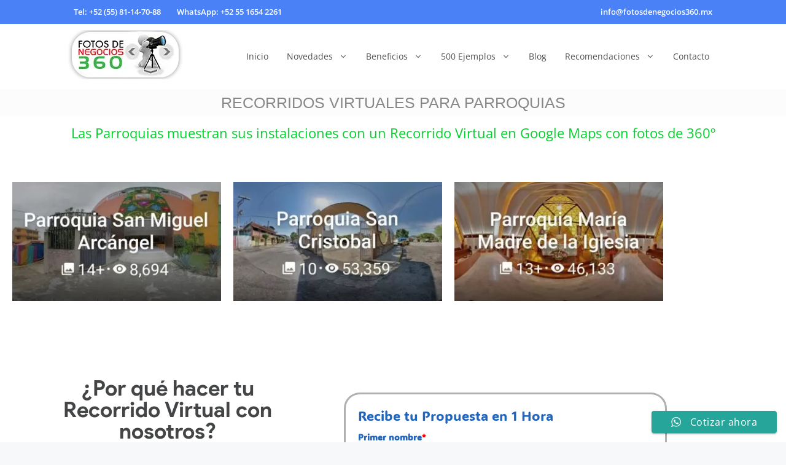

--- FILE ---
content_type: text/html; charset=UTF-8
request_url: https://fotosdenegocios360.mx/recorridos-virtuales-para-parroquias/
body_size: 39395
content:
<!DOCTYPE html>
<html lang="es" prefix="og: https://ogp.me/ns#">
<head>
	<meta charset="UTF-8">
		<style>img:is([sizes="auto" i], [sizes^="auto," i]) { contain-intrinsic-size: 3000px 1500px }</style>
	
<!-- Google Tag Manager for WordPress by gtm4wp.com -->
<script data-cfasync="false" data-pagespeed-no-defer>
	var gtm4wp_datalayer_name = "dataLayer";
	var dataLayer = dataLayer || [];

	const gtm4wp_scrollerscript_debugmode         = false;
	const gtm4wp_scrollerscript_callbacktime      = 100;
	const gtm4wp_scrollerscript_readerlocation    = 150;
	const gtm4wp_scrollerscript_contentelementid  = "content";
	const gtm4wp_scrollerscript_scannertime       = 60;
</script>
<!-- End Google Tag Manager for WordPress by gtm4wp.com --><meta name="viewport" content="width=device-width, initial-scale=1">
<!-- Optimización en motores de búsqueda por Rank Math PRO -  https://rankmath.com/ -->
<title>RECORRIDOS VIRTUALES PARA PARROQUIAS | Recorridos Virtuales con Fotos de 360º</title>
<meta name="description" content="Las Parroquias muestran sus instalaciones con un Recorrido Virtual en Google Maps con fotos de 360º"/>
<meta name="robots" content="follow, index, max-snippet:-1, max-video-preview:-1, max-image-preview:large"/>
<link rel="canonical" href="https://fotosdenegocios360.mx/recorridos-virtuales-para-parroquias/" />
<meta property="og:locale" content="es_ES" />
<meta property="og:type" content="article" />
<meta property="og:title" content="RECORRIDOS VIRTUALES PARA PARROQUIAS | Recorridos Virtuales con Fotos de 360º" />
<meta property="og:description" content="Las Parroquias muestran sus instalaciones con un Recorrido Virtual en Google Maps con fotos de 360º" />
<meta property="og:url" content="https://fotosdenegocios360.mx/recorridos-virtuales-para-parroquias/" />
<meta property="og:site_name" content="Mi blog personal" />
<meta property="article:publisher" content="https://www.facebook.com/fotosdenegocios360" />
<meta property="og:updated_time" content="2025-03-19T02:23:59-06:00" />
<meta property="og:image" content="https://fotosdenegocios360.mx/wp-content/uploads/elementor/thumbs/Screenshot_20200325_170610-ovv8mutxmwhxgd1p76fxzisol0ubaojmz3lzb0ju4w.jpg" />
<meta property="og:image:secure_url" content="https://fotosdenegocios360.mx/wp-content/uploads/elementor/thumbs/Screenshot_20200325_170610-ovv8mutxmwhxgd1p76fxzisol0ubaojmz3lzb0ju4w.jpg" />
<meta property="og:image:alt" content="RECORRIDOS VIRTUALES PARA PARROQUIAS" />
<meta property="article:published_time" content="2019-06-10T02:29:06-05:00" />
<meta property="article:modified_time" content="2025-03-19T02:23:59-06:00" />
<meta name="twitter:card" content="summary_large_image" />
<meta name="twitter:title" content="RECORRIDOS VIRTUALES PARA PARROQUIAS | Recorridos Virtuales con Fotos de 360º" />
<meta name="twitter:description" content="Las Parroquias muestran sus instalaciones con un Recorrido Virtual en Google Maps con fotos de 360º" />
<meta name="twitter:image" content="https://fotosdenegocios360.mx/wp-content/uploads/elementor/thumbs/Screenshot_20200325_170610-ovv8mutxmwhxgd1p76fxzisol0ubaojmz3lzb0ju4w.jpg" />
<meta name="twitter:label1" content="Tiempo de lectura" />
<meta name="twitter:data1" content="Menos de un minuto" />
<script type="application/ld+json" class="rank-math-schema-pro">{"@context":"https://schema.org","@graph":[{"@type":["Person","Organization"],"@id":"https://fotosdenegocios360.mx/#person","name":"Dani","sameAs":["https://www.facebook.com/fotosdenegocios360"]},{"@type":"WebSite","@id":"https://fotosdenegocios360.mx/#website","url":"https://fotosdenegocios360.mx","name":"Mi blog personal","alternateName":"miblog","publisher":{"@id":"https://fotosdenegocios360.mx/#person"},"inLanguage":"es"},{"@type":"ImageObject","@id":"https://fotosdenegocios360.mx/wp-content/uploads/elementor/thumbs/Screenshot_20200325_170610-ovv8mutxmwhxgd1p76fxzisol0ubaojmz3lzb0ju4w.jpg?wsr","url":"https://fotosdenegocios360.mx/wp-content/uploads/elementor/thumbs/Screenshot_20200325_170610-ovv8mutxmwhxgd1p76fxzisol0ubaojmz3lzb0ju4w.jpg?wsr","width":"200","height":"200","inLanguage":"es"},{"@type":"BreadcrumbList","@id":"https://fotosdenegocios360.mx/recorridos-virtuales-para-parroquias/#breadcrumb","itemListElement":[{"@type":"ListItem","position":"1","item":{"@id":"https://fotosdenegocios360.mx","name":"Portada"}},{"@type":"ListItem","position":"2","item":{"@id":"https://fotosdenegocios360.mx/recorridos-virtuales-para-parroquias/","name":"RECORRIDOS VIRTUALES PARA PARROQUIAS"}}]},{"@type":"WebPage","@id":"https://fotosdenegocios360.mx/recorridos-virtuales-para-parroquias/#webpage","url":"https://fotosdenegocios360.mx/recorridos-virtuales-para-parroquias/","name":"RECORRIDOS VIRTUALES PARA PARROQUIAS | Recorridos Virtuales con Fotos de 360\u00ba","datePublished":"2019-06-10T02:29:06-05:00","dateModified":"2025-03-19T02:23:59-06:00","isPartOf":{"@id":"https://fotosdenegocios360.mx/#website"},"primaryImageOfPage":{"@id":"https://fotosdenegocios360.mx/wp-content/uploads/elementor/thumbs/Screenshot_20200325_170610-ovv8mutxmwhxgd1p76fxzisol0ubaojmz3lzb0ju4w.jpg?wsr"},"inLanguage":"es","breadcrumb":{"@id":"https://fotosdenegocios360.mx/recorridos-virtuales-para-parroquias/#breadcrumb"}},{"@type":"Person","@id":"https://fotosdenegocios360.mx/author/admin/","name":"admin","url":"https://fotosdenegocios360.mx/author/admin/","image":{"@type":"ImageObject","@id":"https://secure.gravatar.com/avatar/8a7e33dcd1bb2d548ba3e181f81383f1db9b351adc5fb1afc2bbb3155b5bf35b?s=96&amp;d=mm&amp;r=g","url":"https://secure.gravatar.com/avatar/8a7e33dcd1bb2d548ba3e181f81383f1db9b351adc5fb1afc2bbb3155b5bf35b?s=96&amp;d=mm&amp;r=g","caption":"admin","inLanguage":"es"}},{"@type":"Article","headline":"RECORRIDOS VIRTUALES PARA PARROQUIAS | Recorridos Virtuales con Fotos de 360\u00ba","datePublished":"2019-06-10T02:29:06-05:00","dateModified":"2025-03-19T02:23:59-06:00","author":{"@id":"https://fotosdenegocios360.mx/author/admin/","name":"admin"},"publisher":{"@id":"https://fotosdenegocios360.mx/#person"},"description":"Las Parroquias muestran sus instalaciones con un Recorrido Virtual en Google Maps con fotos de 360\u00ba","name":"RECORRIDOS VIRTUALES PARA PARROQUIAS | Recorridos Virtuales con Fotos de 360\u00ba","@id":"https://fotosdenegocios360.mx/recorridos-virtuales-para-parroquias/#richSnippet","isPartOf":{"@id":"https://fotosdenegocios360.mx/recorridos-virtuales-para-parroquias/#webpage"},"image":{"@id":"https://fotosdenegocios360.mx/wp-content/uploads/elementor/thumbs/Screenshot_20200325_170610-ovv8mutxmwhxgd1p76fxzisol0ubaojmz3lzb0ju4w.jpg?wsr"},"inLanguage":"es","mainEntityOfPage":{"@id":"https://fotosdenegocios360.mx/recorridos-virtuales-para-parroquias/#webpage"}}]}</script>
<!-- /Plugin Rank Math WordPress SEO -->

<link rel='dns-prefetch' href='//stats.wp.com' />

<link rel='dns-prefetch' href='//use.fontawesome.com' />
<link rel="alternate" type="application/rss+xml" title="Recorridos Virtuales con Fotos de 360º &raquo; Feed" href="https://fotosdenegocios360.mx/feed/" />
<link rel="alternate" type="application/rss+xml" title="Recorridos Virtuales con Fotos de 360º &raquo; Feed de los comentarios" href="https://fotosdenegocios360.mx/comments/feed/" />
<link rel='stylesheet' id='ht_ctc_main_css-css' href='https://fotosdenegocios360.mx/wp-content/plugins/click-to-chat-for-whatsapp/new/inc/assets/css/main.css?ver=4.30' media='all' />
<style id='wp-emoji-styles-inline-css'>

	img.wp-smiley, img.emoji {
		display: inline !important;
		border: none !important;
		box-shadow: none !important;
		height: 1em !important;
		width: 1em !important;
		margin: 0 0.07em !important;
		vertical-align: -0.1em !important;
		background: none !important;
		padding: 0 !important;
	}
</style>
<style id='classic-theme-styles-inline-css'>
/*! This file is auto-generated */
.wp-block-button__link{color:#fff;background-color:#32373c;border-radius:9999px;box-shadow:none;text-decoration:none;padding:calc(.667em + 2px) calc(1.333em + 2px);font-size:1.125em}.wp-block-file__button{background:#32373c;color:#fff;text-decoration:none}
</style>
<link rel='stylesheet' id='activecampaign-form-block-css' href='https://fotosdenegocios360.mx/wp-content/plugins/activecampaign-subscription-forms/activecampaign-form-block/build/style-index.css?ver=1763126539' media='all' />
<link rel='stylesheet' id='mediaelement-css' href='https://fotosdenegocios360.mx/wp-content/cache/background-css/1/fotosdenegocios360.mx/wp-includes/js/mediaelement/mediaelementplayer-legacy.min.css?ver=4.2.17&wpr_t=1767987691' media='all' />
<link rel='stylesheet' id='wp-mediaelement-css' href='https://fotosdenegocios360.mx/wp-includes/js/mediaelement/wp-mediaelement.min.css?ver=ef5ce2c1da323914ae01a1cf962824bf' media='all' />
<style id='jetpack-sharing-buttons-style-inline-css'>
.jetpack-sharing-buttons__services-list{display:flex;flex-direction:row;flex-wrap:wrap;gap:0;list-style-type:none;margin:5px;padding:0}.jetpack-sharing-buttons__services-list.has-small-icon-size{font-size:12px}.jetpack-sharing-buttons__services-list.has-normal-icon-size{font-size:16px}.jetpack-sharing-buttons__services-list.has-large-icon-size{font-size:24px}.jetpack-sharing-buttons__services-list.has-huge-icon-size{font-size:36px}@media print{.jetpack-sharing-buttons__services-list{display:none!important}}.editor-styles-wrapper .wp-block-jetpack-sharing-buttons{gap:0;padding-inline-start:0}ul.jetpack-sharing-buttons__services-list.has-background{padding:1.25em 2.375em}
</style>
<style id='font-awesome-svg-styles-default-inline-css'>
.svg-inline--fa {
  display: inline-block;
  height: 1em;
  overflow: visible;
  vertical-align: -.125em;
}
</style>
<link rel='stylesheet' id='font-awesome-svg-styles-css' href='https://fotosdenegocios360.mx/wp-content/uploads/font-awesome/v5.15.3/css/svg-with-js.css' media='all' />
<style id='font-awesome-svg-styles-inline-css'>
   .wp-block-font-awesome-icon svg::before,
   .wp-rich-text-font-awesome-icon svg::before {content: unset;}
</style>
<style id='global-styles-inline-css'>
:root{--wp--preset--aspect-ratio--square: 1;--wp--preset--aspect-ratio--4-3: 4/3;--wp--preset--aspect-ratio--3-4: 3/4;--wp--preset--aspect-ratio--3-2: 3/2;--wp--preset--aspect-ratio--2-3: 2/3;--wp--preset--aspect-ratio--16-9: 16/9;--wp--preset--aspect-ratio--9-16: 9/16;--wp--preset--color--black: #000000;--wp--preset--color--cyan-bluish-gray: #abb8c3;--wp--preset--color--white: #ffffff;--wp--preset--color--pale-pink: #f78da7;--wp--preset--color--vivid-red: #cf2e2e;--wp--preset--color--luminous-vivid-orange: #ff6900;--wp--preset--color--luminous-vivid-amber: #fcb900;--wp--preset--color--light-green-cyan: #7bdcb5;--wp--preset--color--vivid-green-cyan: #00d084;--wp--preset--color--pale-cyan-blue: #8ed1fc;--wp--preset--color--vivid-cyan-blue: #0693e3;--wp--preset--color--vivid-purple: #9b51e0;--wp--preset--color--contrast: var(--contrast);--wp--preset--color--contrast-2: var(--contrast-2);--wp--preset--color--contrast-3: var(--contrast-3);--wp--preset--color--base: var(--base);--wp--preset--color--base-2: var(--base-2);--wp--preset--color--base-3: var(--base-3);--wp--preset--color--accent: var(--accent);--wp--preset--gradient--vivid-cyan-blue-to-vivid-purple: linear-gradient(135deg,rgba(6,147,227,1) 0%,rgb(155,81,224) 100%);--wp--preset--gradient--light-green-cyan-to-vivid-green-cyan: linear-gradient(135deg,rgb(122,220,180) 0%,rgb(0,208,130) 100%);--wp--preset--gradient--luminous-vivid-amber-to-luminous-vivid-orange: linear-gradient(135deg,rgba(252,185,0,1) 0%,rgba(255,105,0,1) 100%);--wp--preset--gradient--luminous-vivid-orange-to-vivid-red: linear-gradient(135deg,rgba(255,105,0,1) 0%,rgb(207,46,46) 100%);--wp--preset--gradient--very-light-gray-to-cyan-bluish-gray: linear-gradient(135deg,rgb(238,238,238) 0%,rgb(169,184,195) 100%);--wp--preset--gradient--cool-to-warm-spectrum: linear-gradient(135deg,rgb(74,234,220) 0%,rgb(151,120,209) 20%,rgb(207,42,186) 40%,rgb(238,44,130) 60%,rgb(251,105,98) 80%,rgb(254,248,76) 100%);--wp--preset--gradient--blush-light-purple: linear-gradient(135deg,rgb(255,206,236) 0%,rgb(152,150,240) 100%);--wp--preset--gradient--blush-bordeaux: linear-gradient(135deg,rgb(254,205,165) 0%,rgb(254,45,45) 50%,rgb(107,0,62) 100%);--wp--preset--gradient--luminous-dusk: linear-gradient(135deg,rgb(255,203,112) 0%,rgb(199,81,192) 50%,rgb(65,88,208) 100%);--wp--preset--gradient--pale-ocean: linear-gradient(135deg,rgb(255,245,203) 0%,rgb(182,227,212) 50%,rgb(51,167,181) 100%);--wp--preset--gradient--electric-grass: linear-gradient(135deg,rgb(202,248,128) 0%,rgb(113,206,126) 100%);--wp--preset--gradient--midnight: linear-gradient(135deg,rgb(2,3,129) 0%,rgb(40,116,252) 100%);--wp--preset--font-size--small: 13px;--wp--preset--font-size--medium: 20px;--wp--preset--font-size--large: 36px;--wp--preset--font-size--x-large: 42px;--wp--preset--spacing--20: 0.44rem;--wp--preset--spacing--30: 0.67rem;--wp--preset--spacing--40: 1rem;--wp--preset--spacing--50: 1.5rem;--wp--preset--spacing--60: 2.25rem;--wp--preset--spacing--70: 3.38rem;--wp--preset--spacing--80: 5.06rem;--wp--preset--shadow--natural: 6px 6px 9px rgba(0, 0, 0, 0.2);--wp--preset--shadow--deep: 12px 12px 50px rgba(0, 0, 0, 0.4);--wp--preset--shadow--sharp: 6px 6px 0px rgba(0, 0, 0, 0.2);--wp--preset--shadow--outlined: 6px 6px 0px -3px rgba(255, 255, 255, 1), 6px 6px rgba(0, 0, 0, 1);--wp--preset--shadow--crisp: 6px 6px 0px rgba(0, 0, 0, 1);}:where(.is-layout-flex){gap: 0.5em;}:where(.is-layout-grid){gap: 0.5em;}body .is-layout-flex{display: flex;}.is-layout-flex{flex-wrap: wrap;align-items: center;}.is-layout-flex > :is(*, div){margin: 0;}body .is-layout-grid{display: grid;}.is-layout-grid > :is(*, div){margin: 0;}:where(.wp-block-columns.is-layout-flex){gap: 2em;}:where(.wp-block-columns.is-layout-grid){gap: 2em;}:where(.wp-block-post-template.is-layout-flex){gap: 1.25em;}:where(.wp-block-post-template.is-layout-grid){gap: 1.25em;}.has-black-color{color: var(--wp--preset--color--black) !important;}.has-cyan-bluish-gray-color{color: var(--wp--preset--color--cyan-bluish-gray) !important;}.has-white-color{color: var(--wp--preset--color--white) !important;}.has-pale-pink-color{color: var(--wp--preset--color--pale-pink) !important;}.has-vivid-red-color{color: var(--wp--preset--color--vivid-red) !important;}.has-luminous-vivid-orange-color{color: var(--wp--preset--color--luminous-vivid-orange) !important;}.has-luminous-vivid-amber-color{color: var(--wp--preset--color--luminous-vivid-amber) !important;}.has-light-green-cyan-color{color: var(--wp--preset--color--light-green-cyan) !important;}.has-vivid-green-cyan-color{color: var(--wp--preset--color--vivid-green-cyan) !important;}.has-pale-cyan-blue-color{color: var(--wp--preset--color--pale-cyan-blue) !important;}.has-vivid-cyan-blue-color{color: var(--wp--preset--color--vivid-cyan-blue) !important;}.has-vivid-purple-color{color: var(--wp--preset--color--vivid-purple) !important;}.has-black-background-color{background-color: var(--wp--preset--color--black) !important;}.has-cyan-bluish-gray-background-color{background-color: var(--wp--preset--color--cyan-bluish-gray) !important;}.has-white-background-color{background-color: var(--wp--preset--color--white) !important;}.has-pale-pink-background-color{background-color: var(--wp--preset--color--pale-pink) !important;}.has-vivid-red-background-color{background-color: var(--wp--preset--color--vivid-red) !important;}.has-luminous-vivid-orange-background-color{background-color: var(--wp--preset--color--luminous-vivid-orange) !important;}.has-luminous-vivid-amber-background-color{background-color: var(--wp--preset--color--luminous-vivid-amber) !important;}.has-light-green-cyan-background-color{background-color: var(--wp--preset--color--light-green-cyan) !important;}.has-vivid-green-cyan-background-color{background-color: var(--wp--preset--color--vivid-green-cyan) !important;}.has-pale-cyan-blue-background-color{background-color: var(--wp--preset--color--pale-cyan-blue) !important;}.has-vivid-cyan-blue-background-color{background-color: var(--wp--preset--color--vivid-cyan-blue) !important;}.has-vivid-purple-background-color{background-color: var(--wp--preset--color--vivid-purple) !important;}.has-black-border-color{border-color: var(--wp--preset--color--black) !important;}.has-cyan-bluish-gray-border-color{border-color: var(--wp--preset--color--cyan-bluish-gray) !important;}.has-white-border-color{border-color: var(--wp--preset--color--white) !important;}.has-pale-pink-border-color{border-color: var(--wp--preset--color--pale-pink) !important;}.has-vivid-red-border-color{border-color: var(--wp--preset--color--vivid-red) !important;}.has-luminous-vivid-orange-border-color{border-color: var(--wp--preset--color--luminous-vivid-orange) !important;}.has-luminous-vivid-amber-border-color{border-color: var(--wp--preset--color--luminous-vivid-amber) !important;}.has-light-green-cyan-border-color{border-color: var(--wp--preset--color--light-green-cyan) !important;}.has-vivid-green-cyan-border-color{border-color: var(--wp--preset--color--vivid-green-cyan) !important;}.has-pale-cyan-blue-border-color{border-color: var(--wp--preset--color--pale-cyan-blue) !important;}.has-vivid-cyan-blue-border-color{border-color: var(--wp--preset--color--vivid-cyan-blue) !important;}.has-vivid-purple-border-color{border-color: var(--wp--preset--color--vivid-purple) !important;}.has-vivid-cyan-blue-to-vivid-purple-gradient-background{background: var(--wp--preset--gradient--vivid-cyan-blue-to-vivid-purple) !important;}.has-light-green-cyan-to-vivid-green-cyan-gradient-background{background: var(--wp--preset--gradient--light-green-cyan-to-vivid-green-cyan) !important;}.has-luminous-vivid-amber-to-luminous-vivid-orange-gradient-background{background: var(--wp--preset--gradient--luminous-vivid-amber-to-luminous-vivid-orange) !important;}.has-luminous-vivid-orange-to-vivid-red-gradient-background{background: var(--wp--preset--gradient--luminous-vivid-orange-to-vivid-red) !important;}.has-very-light-gray-to-cyan-bluish-gray-gradient-background{background: var(--wp--preset--gradient--very-light-gray-to-cyan-bluish-gray) !important;}.has-cool-to-warm-spectrum-gradient-background{background: var(--wp--preset--gradient--cool-to-warm-spectrum) !important;}.has-blush-light-purple-gradient-background{background: var(--wp--preset--gradient--blush-light-purple) !important;}.has-blush-bordeaux-gradient-background{background: var(--wp--preset--gradient--blush-bordeaux) !important;}.has-luminous-dusk-gradient-background{background: var(--wp--preset--gradient--luminous-dusk) !important;}.has-pale-ocean-gradient-background{background: var(--wp--preset--gradient--pale-ocean) !important;}.has-electric-grass-gradient-background{background: var(--wp--preset--gradient--electric-grass) !important;}.has-midnight-gradient-background{background: var(--wp--preset--gradient--midnight) !important;}.has-small-font-size{font-size: var(--wp--preset--font-size--small) !important;}.has-medium-font-size{font-size: var(--wp--preset--font-size--medium) !important;}.has-large-font-size{font-size: var(--wp--preset--font-size--large) !important;}.has-x-large-font-size{font-size: var(--wp--preset--font-size--x-large) !important;}
:where(.wp-block-post-template.is-layout-flex){gap: 1.25em;}:where(.wp-block-post-template.is-layout-grid){gap: 1.25em;}
:where(.wp-block-columns.is-layout-flex){gap: 2em;}:where(.wp-block-columns.is-layout-grid){gap: 2em;}
:root :where(.wp-block-pullquote){font-size: 1.5em;line-height: 1.6;}
</style>
<link rel="stylesheet" href="https://fotosdenegocios360.mx/wp-content/cache/fonts/1/google-fonts/css/8/8/6/aa717bbec3d85bab15b992c236bcf.css" data-wpr-hosted-gf-parameters="family=Open+Sans%3Awght%40400%3B600&display=swap&ver=6.8.3"/>
<link rel='stylesheet' id='fuentes_css-css' href='https://fotosdenegocios360.mx/wp-content/themes/generatepress-child/fonts/fonts.css?ver=3.0.3.1622046599' media='all' />
<link rel='stylesheet' id='generate-widget-areas-css' href='https://fotosdenegocios360.mx/wp-content/themes/generatepress/assets/css/components/widget-areas.min.css?ver=3.6.1' media='all' />
<link rel='stylesheet' id='generate-style-css' href='https://fotosdenegocios360.mx/wp-content/themes/generatepress/assets/css/main.min.css?ver=3.6.1' media='all' />
<style id='generate-style-inline-css'>
#secondary-navigation {display:none}.generate-page-header, .page-header-image, .page-header-image-single {display:none}
.is-right-sidebar{width:30%;}.is-left-sidebar{width:30%;}.site-content .content-area{width:100%;}@media (max-width: 768px){.main-navigation .menu-toggle,.sidebar-nav-mobile:not(#sticky-placeholder){display:block;}.main-navigation ul,.gen-sidebar-nav,.main-navigation:not(.slideout-navigation):not(.toggled) .main-nav > ul,.has-inline-mobile-toggle #site-navigation .inside-navigation > *:not(.navigation-search):not(.main-nav){display:none;}.nav-align-right .inside-navigation,.nav-align-center .inside-navigation{justify-content:space-between;}.has-inline-mobile-toggle .mobile-menu-control-wrapper{display:flex;flex-wrap:wrap;}.has-inline-mobile-toggle .inside-header{flex-direction:row;text-align:left;flex-wrap:wrap;}.has-inline-mobile-toggle .header-widget,.has-inline-mobile-toggle #site-navigation{flex-basis:100%;}.nav-float-left .has-inline-mobile-toggle #site-navigation{order:10;}}
.elementor-template-full-width .site-content{display:block;}
.dynamic-author-image-rounded{border-radius:100%;}.dynamic-featured-image, .dynamic-author-image{vertical-align:middle;}.one-container.blog .dynamic-content-template:not(:last-child), .one-container.archive .dynamic-content-template:not(:last-child){padding-bottom:0px;}.dynamic-entry-excerpt > p:last-child{margin-bottom:0px;}
</style>
<link rel='stylesheet' id='font-awesome-official-css' href='https://use.fontawesome.com/releases/v5.15.3/css/all.css' media='all' integrity="sha384-SZXxX4whJ79/gErwcOYf+zWLeJdY/qpuqC4cAa9rOGUstPomtqpuNWT9wdPEn2fk" crossorigin="anonymous" />
<link rel='stylesheet' id='generatepress-dynamic-css' href='https://fotosdenegocios360.mx/wp-content/uploads/generatepress/style.min.css?ver=1764638747' media='all' />
<link rel='stylesheet' id='generate-child-css' href='https://fotosdenegocios360.mx/wp-content/themes/generatepress-child/style.css?ver=3.0.3.1622046599' media='all' />
<link rel='stylesheet' id='elementor-frontend-css' href='https://fotosdenegocios360.mx/wp-content/plugins/elementor/assets/css/frontend.min.css?ver=3.34.1' media='all' />
<link rel='stylesheet' id='elementor-post-5697-css' href='https://fotosdenegocios360.mx/wp-content/uploads/elementor/css/post-5697.css?ver=1767878698' media='all' />
<link rel='stylesheet' id='font-awesome-5-all-css' href='https://fotosdenegocios360.mx/wp-content/plugins/elementor/assets/lib/font-awesome/css/all.min.css?ver=3.34.1' media='all' />
<link rel='stylesheet' id='font-awesome-4-shim-css' href='https://fotosdenegocios360.mx/wp-content/plugins/elementor/assets/lib/font-awesome/css/v4-shims.min.css?ver=3.34.1' media='all' />
<link rel='stylesheet' id='widget-heading-css' href='https://fotosdenegocios360.mx/wp-content/plugins/elementor/assets/css/widget-heading.min.css?ver=3.34.1' media='all' />
<link rel='stylesheet' id='widget-image-css' href='https://fotosdenegocios360.mx/wp-content/plugins/elementor/assets/css/widget-image.min.css?ver=3.34.1' media='all' />
<link rel='stylesheet' id='widget-icon-list-css' href='https://fotosdenegocios360.mx/wp-content/plugins/elementor/assets/css/widget-icon-list.min.css?ver=3.34.1' media='all' />
<link rel='stylesheet' id='e-animation-slideInLeft-css' href='https://fotosdenegocios360.mx/wp-content/plugins/elementor/assets/lib/animations/styles/slideInLeft.min.css?ver=3.34.1' media='all' />
<link rel='stylesheet' id='elementor-post-3578-css' href='https://fotosdenegocios360.mx/wp-content/cache/background-css/1/fotosdenegocios360.mx/wp-content/uploads/elementor/css/post-3578.css?ver=1767883266&wpr_t=1767987691' media='all' />
<link rel='stylesheet' id='generate-navigation-branding-css' href='https://fotosdenegocios360.mx/wp-content/plugins/gp-premium/menu-plus/functions/css/navigation-branding-flex.min.css?ver=2.5.0' media='all' />
<style id='generate-navigation-branding-inline-css'>
.main-navigation.has-branding .inside-navigation.grid-container, .main-navigation.has-branding.grid-container .inside-navigation:not(.grid-container){padding:0px 20px 0px 20px;}.main-navigation.has-branding:not(.grid-container) .inside-navigation:not(.grid-container) .navigation-branding{margin-left:10px;}.main-navigation .sticky-navigation-logo, .main-navigation.navigation-stick .site-logo:not(.mobile-header-logo){display:none;}.main-navigation.navigation-stick .sticky-navigation-logo{display:block;}.navigation-branding img, .site-logo.mobile-header-logo img{height:40px;width:auto;}.navigation-branding .main-title{line-height:40px;}@media (max-width: 768px){.main-navigation.has-branding.nav-align-center .menu-bar-items, .main-navigation.has-sticky-branding.navigation-stick.nav-align-center .menu-bar-items{margin-left:auto;}.navigation-branding{margin-right:auto;margin-left:10px;}.navigation-branding .main-title, .mobile-header-navigation .site-logo{margin-left:10px;}.main-navigation.has-branding .inside-navigation.grid-container{padding:0px;}}
</style>
<style id='rocket-lazyload-inline-css'>
.rll-youtube-player{position:relative;padding-bottom:56.23%;height:0;overflow:hidden;max-width:100%;}.rll-youtube-player:focus-within{outline: 2px solid currentColor;outline-offset: 5px;}.rll-youtube-player iframe{position:absolute;top:0;left:0;width:100%;height:100%;z-index:100;background:0 0}.rll-youtube-player img{bottom:0;display:block;left:0;margin:auto;max-width:100%;width:100%;position:absolute;right:0;top:0;border:none;height:auto;-webkit-transition:.4s all;-moz-transition:.4s all;transition:.4s all}.rll-youtube-player img:hover{-webkit-filter:brightness(75%)}.rll-youtube-player .play{height:100%;width:100%;left:0;top:0;position:absolute;background:var(--wpr-bg-ca78e062-72b2-4449-9323-53a52ce6c3ae) no-repeat center;background-color: transparent !important;cursor:pointer;border:none;}.wp-embed-responsive .wp-has-aspect-ratio .rll-youtube-player{position:absolute;padding-bottom:0;width:100%;height:100%;top:0;bottom:0;left:0;right:0}
</style>
<link rel='stylesheet' id='font-awesome-official-v4shim-css' href='https://use.fontawesome.com/releases/v5.15.3/css/v4-shims.css' media='all' integrity="sha384-C2B+KlPW+WkR0Ld9loR1x3cXp7asA0iGVodhCoJ4hwrWm/d9qKS59BGisq+2Y0/D" crossorigin="anonymous" />
<style id='font-awesome-official-v4shim-inline-css'>
@font-face {
font-family: "FontAwesome";
font-display: block;
src: url("https://use.fontawesome.com/releases/v5.15.3/webfonts/fa-brands-400.eot"),
		url("https://use.fontawesome.com/releases/v5.15.3/webfonts/fa-brands-400.eot?#iefix") format("embedded-opentype"),
		url("https://use.fontawesome.com/releases/v5.15.3/webfonts/fa-brands-400.woff2") format("woff2"),
		url("https://use.fontawesome.com/releases/v5.15.3/webfonts/fa-brands-400.woff") format("woff"),
		url("https://use.fontawesome.com/releases/v5.15.3/webfonts/fa-brands-400.ttf") format("truetype"),
		url("https://use.fontawesome.com/releases/v5.15.3/webfonts/fa-brands-400.svg#fontawesome") format("svg");
}

@font-face {
font-family: "FontAwesome";
font-display: block;
src: url("https://use.fontawesome.com/releases/v5.15.3/webfonts/fa-solid-900.eot"),
		url("https://use.fontawesome.com/releases/v5.15.3/webfonts/fa-solid-900.eot?#iefix") format("embedded-opentype"),
		url("https://use.fontawesome.com/releases/v5.15.3/webfonts/fa-solid-900.woff2") format("woff2"),
		url("https://use.fontawesome.com/releases/v5.15.3/webfonts/fa-solid-900.woff") format("woff"),
		url("https://use.fontawesome.com/releases/v5.15.3/webfonts/fa-solid-900.ttf") format("truetype"),
		url("https://use.fontawesome.com/releases/v5.15.3/webfonts/fa-solid-900.svg#fontawesome") format("svg");
}

@font-face {
font-family: "FontAwesome";
font-display: block;
src: url("https://use.fontawesome.com/releases/v5.15.3/webfonts/fa-regular-400.eot"),
		url("https://use.fontawesome.com/releases/v5.15.3/webfonts/fa-regular-400.eot?#iefix") format("embedded-opentype"),
		url("https://use.fontawesome.com/releases/v5.15.3/webfonts/fa-regular-400.woff2") format("woff2"),
		url("https://use.fontawesome.com/releases/v5.15.3/webfonts/fa-regular-400.woff") format("woff"),
		url("https://use.fontawesome.com/releases/v5.15.3/webfonts/fa-regular-400.ttf") format("truetype"),
		url("https://use.fontawesome.com/releases/v5.15.3/webfonts/fa-regular-400.svg#fontawesome") format("svg");
unicode-range: U+F004-F005,U+F007,U+F017,U+F022,U+F024,U+F02E,U+F03E,U+F044,U+F057-F059,U+F06E,U+F070,U+F075,U+F07B-F07C,U+F080,U+F086,U+F089,U+F094,U+F09D,U+F0A0,U+F0A4-F0A7,U+F0C5,U+F0C7-F0C8,U+F0E0,U+F0EB,U+F0F3,U+F0F8,U+F0FE,U+F111,U+F118-F11A,U+F11C,U+F133,U+F144,U+F146,U+F14A,U+F14D-F14E,U+F150-F152,U+F15B-F15C,U+F164-F165,U+F185-F186,U+F191-F192,U+F1AD,U+F1C1-F1C9,U+F1CD,U+F1D8,U+F1E3,U+F1EA,U+F1F6,U+F1F9,U+F20A,U+F247-F249,U+F24D,U+F254-F25B,U+F25D,U+F267,U+F271-F274,U+F279,U+F28B,U+F28D,U+F2B5-F2B6,U+F2B9,U+F2BB,U+F2BD,U+F2C1-F2C2,U+F2D0,U+F2D2,U+F2DC,U+F2ED,U+F328,U+F358-F35B,U+F3A5,U+F3D1,U+F410,U+F4AD;
}
</style>
<script src="https://fotosdenegocios360.mx/wp-includes/js/jquery/jquery.min.js?ver=3.7.1" id="jquery-core-js" data-rocket-defer defer></script>
<script data-minify="1" src="https://fotosdenegocios360.mx/wp-content/cache/min/1/wp-content/plugins/duracelltomi-google-tag-manager/dist/js/analytics-talk-content-tracking.js?ver=1762191536" id="gtm4wp-scroll-tracking-js" data-rocket-defer defer></script>
<script src="https://fotosdenegocios360.mx/wp-content/plugins/elementor/assets/lib/font-awesome/js/v4-shims.min.js?ver=3.34.1" id="font-awesome-4-shim-js" data-rocket-defer defer></script>
<link rel="https://api.w.org/" href="https://fotosdenegocios360.mx/wp-json/" /><link rel="alternate" title="JSON" type="application/json" href="https://fotosdenegocios360.mx/wp-json/wp/v2/pages/3578" /><link rel="EditURI" type="application/rsd+xml" title="RSD" href="https://fotosdenegocios360.mx/xmlrpc.php?rsd" />
<link rel="alternate" title="oEmbed (JSON)" type="application/json+oembed" href="https://fotosdenegocios360.mx/wp-json/oembed/1.0/embed?url=https%3A%2F%2Ffotosdenegocios360.mx%2Frecorridos-virtuales-para-parroquias%2F" />
<link rel="alternate" title="oEmbed (XML)" type="text/xml+oembed" href="https://fotosdenegocios360.mx/wp-json/oembed/1.0/embed?url=https%3A%2F%2Ffotosdenegocios360.mx%2Frecorridos-virtuales-para-parroquias%2F&#038;format=xml" />
<!-- Google Tag Manager -->
<script>(function(w,d,s,l,i){w[l]=w[l]||[];w[l].push({'gtm.start':
new Date().getTime(),event:'gtm.js'});var f=d.getElementsByTagName(s)[0],
j=d.createElement(s),dl=l!='dataLayer'?'&l='+l:'';j.async=true;j.src=
'https://www.googletagmanager.com/gtm.js?id='+i+dl;f.parentNode.insertBefore(j,f);
})(window,document,'script','dataLayer','GTM-PNLVQLT');</script>
<!-- End Google Tag Manager -->
<script>(function(w,d,s,l,i){w[l]=w[l]||[];w[l].push({'gtm.start':
new Date().getTime(),event:'gtm.js'});var f=d.getElementsByTagName(s)[0],
j=d.createElement(s),dl=l!='dataLayer'?'&l='+l:'';j.async=true;j.src=
'https://www.googletagmanager.com/gtag/js?id='+i+dl;f.parentNode.insertBefore(j,f);
})(window,document,'script','dataLayer','G-RF2BJRKQTX');</script><script>document.createElement( "picture" );if(!window.HTMLPictureElement && document.addEventListener) {window.addEventListener("DOMContentLoaded", function() {var s = document.createElement("script");s.src = "https://fotosdenegocios360.mx/wp-content/plugins/webp-express/js/picturefill.min.js";document.body.appendChild(s);});}</script>	<style>img#wpstats{display:none}</style>
		
<!-- Google Tag Manager for WordPress by gtm4wp.com -->
<!-- GTM Container placement set to automatic -->
<script data-cfasync="false" data-pagespeed-no-defer>
	var dataLayer_content = {"pagePostType":"page","pagePostType2":"single-page","pagePostAuthor":"admin"};
	dataLayer.push( dataLayer_content );
</script>
<script data-cfasync="false" data-pagespeed-no-defer>
(function(w,d,s,l,i){w[l]=w[l]||[];w[l].push({'gtm.start':
new Date().getTime(),event:'gtm.js'});var f=d.getElementsByTagName(s)[0],
j=d.createElement(s),dl=l!='dataLayer'?'&l='+l:'';j.async=true;j.src=
'//www.googletagmanager.com/gtm.js?id='+i+dl;f.parentNode.insertBefore(j,f);
})(window,document,'script','dataLayer','GTM-5JG7LQZ');
</script>
<!-- End Google Tag Manager for WordPress by gtm4wp.com --><meta name="generator" content="Elementor 3.34.1; features: e_font_icon_svg, additional_custom_breakpoints; settings: css_print_method-external, google_font-disabled, font_display-auto">

<!-- Meta Pixel Code -->
<script type='text/javascript'>
!function(f,b,e,v,n,t,s){if(f.fbq)return;n=f.fbq=function(){n.callMethod?
n.callMethod.apply(n,arguments):n.queue.push(arguments)};if(!f._fbq)f._fbq=n;
n.push=n;n.loaded=!0;n.version='2.0';n.queue=[];t=b.createElement(e);t.async=!0;
t.src=v;s=b.getElementsByTagName(e)[0];s.parentNode.insertBefore(t,s)}(window,
document,'script','https://connect.facebook.net/en_US/fbevents.js');
</script>
<!-- End Meta Pixel Code -->
<script type='text/javascript'>var url = window.location.origin + '?ob=open-bridge';
            fbq('set', 'openbridge', '606013820434491', url);
fbq('init', '606013820434491', {}, {
    "agent": "wordpress-6.8.3-4.1.5"
})</script><script type='text/javascript'>
    fbq('track', 'PageView', []);
  </script>			<style>
				.e-con.e-parent:nth-of-type(n+4):not(.e-lazyloaded):not(.e-no-lazyload),
				.e-con.e-parent:nth-of-type(n+4):not(.e-lazyloaded):not(.e-no-lazyload) * {
					background-image: none !important;
				}
				@media screen and (max-height: 1024px) {
					.e-con.e-parent:nth-of-type(n+3):not(.e-lazyloaded):not(.e-no-lazyload),
					.e-con.e-parent:nth-of-type(n+3):not(.e-lazyloaded):not(.e-no-lazyload) * {
						background-image: none !important;
					}
				}
				@media screen and (max-height: 640px) {
					.e-con.e-parent:nth-of-type(n+2):not(.e-lazyloaded):not(.e-no-lazyload),
					.e-con.e-parent:nth-of-type(n+2):not(.e-lazyloaded):not(.e-no-lazyload) * {
						background-image: none !important;
					}
				}
			</style>
			<link rel="icon" href="https://fotosdenegocios360.mx/wp-content/uploads/cropped-logo360-alta-32x32.jpg" sizes="32x32" />
<link rel="icon" href="https://fotosdenegocios360.mx/wp-content/uploads/cropped-logo360-alta-192x192.jpg" sizes="192x192" />
<link rel="apple-touch-icon" href="https://fotosdenegocios360.mx/wp-content/uploads/cropped-logo360-alta-180x180.jpg" />
<meta name="msapplication-TileImage" content="https://fotosdenegocios360.mx/wp-content/uploads/cropped-logo360-alta-270x270.jpg" />
		<!-- Facebook Pixel Code -->
		<script>
			var aepc_pixel = {"pixel_id":"430971501128289","user":{},"enable_advanced_events":"yes","fire_delay":"0","can_use_sku":"yes"},
				aepc_pixel_args = [],
				aepc_extend_args = function( args ) {
					if ( typeof args === 'undefined' ) {
						args = {};
					}

					for(var key in aepc_pixel_args)
						args[key] = aepc_pixel_args[key];

					return args;
				};

			// Extend args
			if ( 'yes' === aepc_pixel.enable_advanced_events ) {
				aepc_pixel_args.userAgent = navigator.userAgent;
				aepc_pixel_args.language = navigator.language;

				if ( document.referrer.indexOf( document.domain ) < 0 ) {
					aepc_pixel_args.referrer = document.referrer;
				}
			}

						!function(f,b,e,v,n,t,s){if(f.fbq)return;n=f.fbq=function(){n.callMethod?
				n.callMethod.apply(n,arguments):n.queue.push(arguments)};if(!f._fbq)f._fbq=n;
				n.push=n;n.loaded=!0;n.version='2.0';n.agent='dvpixelcaffeinewordpress';n.queue=[];t=b.createElement(e);t.async=!0;
				t.src=v;s=b.getElementsByTagName(e)[0];s.parentNode.insertBefore(t,s)}(window,
				document,'script','https://connect.facebook.net/en_US/fbevents.js');
			
						fbq('init', aepc_pixel.pixel_id, aepc_pixel.user);

							setTimeout( function() {
				fbq('track', "PageView", aepc_pixel_args);
			}, aepc_pixel.fire_delay * 1000 );
					</script>
		<!-- End Facebook Pixel Code -->
				<style id="wp-custom-css">
			:root {
	--fuente-principal: 'Product Sans', sans-serif;
	--fuente-secundaria: 'Open Sans', sans-serif;
	
	--color-azul: #4a81f7;
	--color-amarillo: #fbbc07;
	--color-rojo: #eb4436;
	--color-verde: #35a759;
	--color-texto: #4d4d4d;
}

html {
	font-size: 16px;
}

body {
	overflow-x: hidden;
	font-size: 1em;
	color: var(--color-texto: #4d4d4d);
	font-family: var(--fuente-secundaria);
	font-weight: 400;
}

.funte-principal {
	font-family: var(--fuente-principal);
}
.fuente-secundaria {
	font-family: var(--fuente-secundaria);
}

h1,
h2,
h3 {
	font-family: var(--fuente-principal);
	font-weight: bold;
}

.top-bar .inside-top-bar {
	display: flex;
	justify-content: space-between;
	width: 100%;
	font-size: 1em;
	font-weight: bold;
}
.top-bar .inside-top-bar aside:nth-child(1) {
	margin-left: 0;
	order: 1;
}
.top-bar .inside-top-bar aside:nth-child(2) {
	order: 2;
	margin-left: 2em;
	margin-right: auto;
}
.top-bar .inside-top-bar aside:nth-child(3) {
	margin-right: 0;
	order: 3;
}
@media (max-width: 767px) {
	.top-bar .inside-top-bar {
		padding-top: 2px;
	padding-bottom: 2px;
	}
	.top-bar .inside-top-bar aside {
		display: none !important;
	}
}

.main-navigation .main-nav > ul > li:hover > a:after,
.main-navigation .main-nav > ul > li[class*="current-menu-"] > a:after {
	content: '';
	height: 3px;
	bottom: 0;
	left: 5%;
	width: 90%;
	background-color: var(--color-verde);
	position: absolute;
}
.main-navigation .main-nav > ul > li:nth-child(2):hover > a:after,
.main-navigation .main-nav > ul > li:nth-child(2)[class*="current-menu-"] > a:after,
.main-navigation .main-nav > ul > li:nth-child(6):hover > a:after,
.main-navigation .main-nav > ul > li:nth-child(6)[class*="current-menu-"] > a:after{
	content: '';
	height: 3px;
	bottom: 0;
	left: 5%;
	width: 90%;
	background-color: var(--color-rojo);
	position: absolute;
}
.main-navigation .main-nav > ul > li:nth-child(3):hover > a:after,
.main-navigation .main-nav > ul > li:nth-child(3)[class*="current-menu-"] > a:after,
.main-navigation .main-nav > ul > li:nth-child(7):hover > a:after,
.main-navigation .main-nav > ul > li:nth-child(7)[class*="current-menu-"] > a:after {
	content: '';
	height: 3px;
	bottom: 0;
	left: 5%;
	width: 90%;
	background-color: var(--color-amarillo);
	position: absolute;
}
.main-navigation .main-nav > ul > li:nth-child(4):hover > a:after,
.main-navigation .main-nav > ul > li:nth-child(4)[class*="current-menu-"] > a:after,
.main-navigation .main-nav > ul > li:nth-child(8):hover > a:after,
.main-navigation .main-nav > ul > li:nth-child(8)[class*="current-menu-"] > a:after {
	content: '';
	height: 3px;
	bottom: 0;
	left: 5%;
	width: 90%;
	background-color: var(--color-azul);
	position: absolute;
}

.formulario-contacto .gform_widget {
	max-width: 310px !important;
	margin-left: auto;
	font-family: var(--fuente-principal);
}
.formulario-contacto .gform_widget h2 {
	margin-left: .8em;
}
.formulario-contacto form label {
	display: none !important;
}
.formulario-contacto form input,
.formulario-contacto form textarea {
	padding: 7px 10px !important;
	border: 2px solid #999;
	border-radius: 25px;
	font-family: var(--fuente-secundaria) !important;
	background-color: #fff;
}
.formulario-contacto form .gform_footer {
	margin: 0 !important;
}
.formulario-contacto form .gform_footer input[type="submit"] {
	padding: 7px 20px !important;
	background-color: var(--color-verde) !important;
	width: calc(100% - 15px);
	border: 2px solid var(--color-verde);
}
@media (max-width: 767px) {
	.formulario-contacto form .gform_footer input[type="submit"] {
		width: 100%;
	}
}
.formulario-contacto .gform_wrapper div.validation_error {
	color: #999;
	font-size: .85em;
	font-weight: 700;
	margin-bottom: 20px;
	border-top: 1px solid #999;
	border-bottom: 1px solid #999;
	padding: 16px 0;
	clear: both;
	width: 100%;
	text-align: center;
}
.formulario-contacto .gform_wrapper li.gfield.gfield_error,
.formulario-contacto .gform_wrapper li.gfield.gfield_error.gfield_contains_required.gfield_creditcard_warning {
	background-color: transparent;
	margin-bottom: 0 !important;
	border-top: none;
	border-bottom: none;
	padding-bottom: 0;
	padding-top: 0;
}
.formulario-contacto .gform_wrapper .validation_message {
	color: #999;
	font-weight: 700;
	letter-spacing: normal;
}
.formulario-contacto .gform_wrapper li.gfield_error input:not([type="radio"]):not([type="checkbox"]):not([type="submit"]):not([type="button"]):not([type="image"]):not([type="file"]),
.formulario-contacto .gform_wrapper li.gfield_error textarea {
	border: 1px solid #999;
}
.formulario-contacto .gform_wrapper .field_description_below .gfield_description {
	padding-top: 5px;
}

.site-footer .gform_widget {
	max-width: 310px !important;
	margin-left: auto;
	font-family: var(--fuente-principal);
}
.site-footer .gform_widget h2 {
	margin-left: .8em;
}
.site-footer form label {
	display: none !important;
}
.site-footer form input,
.site-footer form textarea {
	padding: 7px 10px !important;
	border: none;
	border-radius: 25px;
	font-family: var(--fuente-secundaria) !important;
}
.site-footer form .gform_footer {
	margin: 0 !important;
}
.site-footer form .gform_footer input[type="submit"] {
	padding: 7px 20px !important;
	background-color: var(--color-verde) !important;
	width: calc(100% - 15px);
}
@media (max-width: 767px) {
	.site-footer form .gform_footer input[type="submit"] {
		width: 100%;
	}
}
.site-footer .gform_wrapper div.validation_error {
	color: #999;
	font-size: .85em;
	font-weight: 700;
	margin-bottom: 20px;
	border-top: 1px solid #999;
	border-bottom: 1px solid #999;
	padding: 16px 0;
	clear: both;
	width: 100%;
	text-align: center;
}
.site-footer .gform_wrapper li.gfield.gfield_error,
.site-footer .gform_wrapper li.gfield.gfield_error.gfield_contains_required.gfield_creditcard_warning {
	background-color: transparent;
	margin-bottom: 0 !important;
	border-top: none;
	border-bottom: none;
	padding-bottom: 0;
	padding-top: 0;
}
.site-footer .gform_wrapper .validation_message {
	color: #999;
	font-weight: 700;
	letter-spacing: normal;
}
.site-footer .gform_wrapper li.gfield_error input:not([type="radio"]):not([type="checkbox"]):not([type="submit"]):not([type="button"]):not([type="image"]):not([type="file"]),
.site-footer .gform_wrapper li.gfield_error textarea {
	border: 1px solid #999;
}
.site-footer .gform_wrapper .field_description_below .gfield_description {
	padding-top: 5px;
}

.box-inicio > div {
	min-height: 450px;
}

.elementor-toggle .elementor-toggle-item {
	border: solid 1px #ccc;
	border-radius: 8px;
}
.pregubtas-frecuentes .elementor-toggle .elementor-toggle-item:nth-child(1n) .elementor-tab-title .elementor-toggle-icon {
		color: var(--color-verde);
}
.pregubtas-frecuentes .elementor-toggle .elementor-toggle-item:nth-child(2n) .elementor-tab-title .elementor-toggle-icon {
		color: var(--color-rojo);
}
.pregubtas-frecuentes .elementor-toggle .elementor-toggle-item:nth-child(3n) .elementor-tab-title .elementor-toggle-icon {
		color: var(--color-amarillo);
}
.pregubtas-frecuentes .elementor-toggle .elementor-toggle-item:nth-child(4n) .elementor-tab-title .elementor-toggle-icon {
		color: var(--color-azul);
}

.beneficios section:nth-child(3) .elementor-row .elementor-column:nth-child(1) .elementor-element .elementor-tab-title .elementor-toggle-title,
.beneficios section:nth-child(3) .elementor-row .elementor-column:nth-child(1) .elementor-element .elementor-tab-title .elementor-toggle-icon {
	color: var(--color-verde);
}
.beneficios section:nth-child(3) .elementor-row .elementor-column:nth-child(2) .elementor-element .elementor-tab-title .elementor-toggle-title,
.beneficios section:nth-child(3) .elementor-row .elementor-column:nth-child(2) .elementor-element .elementor-tab-title .elementor-toggle-icon {
	color: var(--color-rojo);
}
.beneficios section:nth-child(3) .elementor-row .elementor-column:nth-child(3) .elementor-element .elementor-tab-title .elementor-toggle-title,
.beneficios section:nth-child(3) .elementor-row .elementor-column:nth-child(3) .elementor-element .elementor-tab-title .elementor-toggle-icon {
	color: var(--color-azul);
}

.beneficios section:nth-child(4) .elementor-row .elementor-column:nth-child(1) .elementor-element .elementor-tab-title .elementor-toggle-title,
.beneficios section:nth-child(4) .elementor-row .elementor-column:nth-child(1) .elementor-element .elementor-tab-title .elementor-toggle-icon {
	color: var(--color-amarillo);
}
.beneficios section:nth-child(4) .elementor-row .elementor-column:nth-child(2) .elementor-element .elementor-tab-title .elementor-toggle-title,
.beneficios section:nth-child(4) .elementor-row .elementor-column:nth-child(2) .elementor-element .elementor-tab-title .elementor-toggle-icon {
	color: var(--color-verde);
}
.beneficios section:nth-child(4) .elementor-row .elementor-column:nth-child(3) .elementor-element .elementor-tab-title .elementor-toggle-title,
.beneficios section:nth-child(4) .elementor-row .elementor-column:nth-child(3) .elementor-element .elementor-tab-title .elementor-toggle-icon {
	color: var(--color-rojo);
}

.beneficios section:nth-child(5) .elementor-row .elementor-column:nth-child(1) .elementor-element .elementor-tab-title .elementor-toggle-title,
.beneficios section:nth-child(5) .elementor-row .elementor-column:nth-child(1) .elementor-element .elementor-tab-title .elementor-toggle-icon {
	color: var(--color-azul);
}
.beneficios section:nth-child(5) .elementor-row .elementor-column:nth-child(2) .elementor-element .elementor-tab-title .elementor-toggle-title,
.beneficios section:nth-child(5) .elementor-row .elementor-column:nth-child(2) .elementor-element .elementor-tab-title .elementor-toggle-icon {
	color: var(--color-amarillo);
}
.beneficios section:nth-child(5) .elementor-row .elementor-column:nth-child(3) .elementor-element .elementor-tab-title .elementor-toggle-title,
.beneficios section:nth-child(5) .elementor-row .elementor-column:nth-child(3) .elementor-element .elementor-tab-title .elementor-toggle-icon {
	color: var(--color-verde);
}

.tarifas button {
	display: block;
	width: 100%;
	border-radius: 24px;
	background-color: #fff;
	font-weight: bold;
	margin-top: 1em;
}
.tarifas1 button {
	color: var(--color-verde);
}
.tarifas2 button {
	color: var(--color-rojo);
}
.tarifas3 button {
	color: var(--color-amarillo);
}
.tarifas4 button {
	color: var(--color-azul);
}
.tarifas button span {
	font-size: 2em;
	vertical-align: sub
}
.tarifas img {
	height: 250px;
	object-fit: cover;
}

.check ul li,
.flechas ul li {
	list-style: none;
	margin-left: 25px;
	position: relative;
}
.check ul li:before {
	content: "\f00c";
	position: absolute;
	margin-left: -25px;
	font-family: "Font Awesome 5 Free";
	font-weight: 600;
}

.lista-verde ul li:before {
	color: var(--color-verde);
}
.lista-azul ul li:before {
	color: var(--color-azul);
}
.lista-rojo ul li:before {
	color: var(--color-rojo);
}

.flechas ul li:before {
	content: "\f30b";
	position: absolute;
	margin-left: -25px;
	font-family: "Font Awesome 5 Free";
	font-weight: 600;
}

.circulos ul li:before {
	content: "\f111";
	position: absolute;
	margin-left: -25px;
	font-family: "Font Awesome 5 Free";
	font-weight: 600;
}

@media (min-width: 768px) {
	.contratar .elementor-tab-title
	{
		text-align: center;
	}
}

@media (min-width: 900px) {
	.contratar .elementor-tab-content
	{
		max-width: 900px;
		margin-left: auto;
		margin-right: auto;
	}
}

.contratar .elementor-tab-content {
	max-width: 900px;
	margin-left: auto;
	margin-right: auto;
	padding: 2em;
}

.contratar .elementor-tab-title:nth-child(1) a:before {
	content:'1';
	padding: .7em;
	background-color: #ccc;
	display: flex;
	max-width: 1em;
	max-height: 1em;
	border: 7px solid #ccc !important;
	border-radius: 50%;
	color: #fff;
	font-size: 2.5em;
	margin: 0 17% .3em;
	justify-content: center;
	align-items: center;
}
.contratar .elementor-tab-title.elementor-active:nth-child(1) a:before {
	background-color: #eb4436;
}
.contratar .elementor-tab-title:nth-child(1) + .elementor-tab-content {
	background-color: #eb4436;
}

.contratar .elementor-tab-title:nth-child(2) a:before {
	content:'2';
	padding: .7em;
	background-color: #ccc;
	display: flex;
	max-width: 1em;
	max-height: 1em;
	border: 7px solid #ccc !important;
	border-radius: 50%;
	color: #fff;
	font-size: 2.5em;
	margin: 0 17% .3em;
	justify-content: center;
	align-items: center;
}
.contratar .elementor-tab-title.elementor-active:nth-child(2) a:before {
	background-color: #35a759;
}
.contratar .elementor-tab-title:nth-child(3) + .elementor-tab-content {
	background-color: #35a759;
}

.contratar .elementor-tab-title:nth-child(3) a:before {
	content:'3';
	padding: .7em;
	background-color: #ccc;
	display: flex;
	max-width: 1em;
	max-height: 1em;
	border: 7px solid #ccc !important;
	border-radius: 50%;
	color: #fff;
	font-size: 2.5em;
	margin: 0 17% .3em;
	justify-content: center;
	align-items: center;
}
.contratar .elementor-tab-title.elementor-active:nth-child(3) a:before {
	background-color: #4a81f7;
}
.contratar .elementor-tab-title:nth-child(5) + .elementor-tab-content {
	background-color: #4a81f7;
}

.contratar .elementor-tab-title:nth-child(4) a:before {
	content:'4';
	padding: .7em;
	background-color: #ccc;
	display: flex;
	max-width: 1em;
	max-height: 1em;
	border: 7px solid #ccc !important;
	border-radius: 50%;
	color: #fff;
	font-size: 2.5em;
	margin: 0 17% .3em;
	justify-content: center;
	align-items: center;
}
.contratar .elementor-tab-title.elementor-active:nth-child(4) a:before {
	background-color: #fbbc07;
}
.contratar .elementor-tab-title:nth-child(7) + .elementor-tab-content {
	background-color: #fbbc07;
}

.contratar .elementor-tab-title:nth-child(5) a:before {
	content:'5';
	padding: .7em;
	background-color: #ccc;
	display: flex;
	max-width: 1em;
	max-height: 1em;
	border: 7px solid #ccc !important;
	border-radius: 50%;
	color: #fff;
	font-size: 2.5em;
	margin: 0 17% .3em;
	justify-content: center;
	align-items: center;
}
.contratar .elementor-tab-title.elementor-active:nth-child(5) a:before {
	background-color: #eb4436;
}
.contratar .elementor-tab-title:nth-child(9) + .elementor-tab-content {
	background-color: #eb4436;
}

.contratar .elementor-tab-title:nth-child(6) a:before {
	content:'6';
	padding: .7em;
	background-color: #ccc;
	display: flex;
	max-width: 1em;
	max-height: 1em;
	border: 7px solid #ccc !important;
	border-radius: 50%;
	color: #fff;
	font-size: 2.5em;
	margin: 0 17% .3em;
	justify-content: center;
	align-items: center;
}
.contratar .elementor-tab-title.elementor-active:nth-child(6) a:before {
	background-color: #35a759;
}
.contratar .elementor-tab-title:nth-child(11) + .elementor-tab-content {
	background-color: #35a759;
}

.blog main article .inside-article,
.single main article .inside-article {
	border-radius: 25px;
}
.blog main article .inside-article h2.entry-title {
	font-size: 1.5em;
}
.single main article .inside-article h1.entry-title {
	font-size: 2em;
}

.sidebar aside {
	border-radius: 25px;
}
.sidebar aside form.search-form button.search-submit {
	background-color: var(--color-amarillo);
	border-top-right-radius: 25px;
	border-bottom-right-radius: 25px;
}
.sidebar aside form.search-form input.search-field {
	border-top-left-radius: 25px;
	border-bottom-left-radius: 25px;
}

		</style>
		<noscript><style id="rocket-lazyload-nojs-css">.rll-youtube-player, [data-lazy-src]{display:none !important;}</style></noscript><style id="wpr-lazyload-bg-container"></style><style id="wpr-lazyload-bg-exclusion"></style>
<noscript>
<style id="wpr-lazyload-bg-nostyle">.mejs-overlay-button{--wpr-bg-36343a16-95fc-4a56-91e5-0c2872a538e1: url('https://fotosdenegocios360.mx/wp-includes/js/mediaelement/mejs-controls.svg');}.mejs-overlay-loading-bg-img{--wpr-bg-e5e4fe19-5acc-4da2-addd-1477c5636fcf: url('https://fotosdenegocios360.mx/wp-includes/js/mediaelement/mejs-controls.svg');}.mejs-button>button{--wpr-bg-281309b9-e5b7-43c3-8243-20b5e251cc83: url('https://fotosdenegocios360.mx/wp-includes/js/mediaelement/mejs-controls.svg');}.elementor-3578 .elementor-element.elementor-element-ccdcbc:not(.elementor-motion-effects-element-type-background), .elementor-3578 .elementor-element.elementor-element-ccdcbc > .elementor-motion-effects-container > .elementor-motion-effects-layer{--wpr-bg-65911b1f-0d17-4a86-991e-4b6400b266fa: url('https://fotosdenegocios360.mx/wp-content/uploads/banner3.svg');}.rll-youtube-player .play{--wpr-bg-ca78e062-72b2-4449-9323-53a52ce6c3ae: url('https://fotosdenegocios360.mx/wp-content/plugins/wp-rocket/assets/img/youtube.png');}</style>
</noscript>
<script type="application/javascript">const rocket_pairs = [{"selector":".mejs-overlay-button","style":".mejs-overlay-button{--wpr-bg-36343a16-95fc-4a56-91e5-0c2872a538e1: url('https:\/\/fotosdenegocios360.mx\/wp-includes\/js\/mediaelement\/mejs-controls.svg');}","hash":"36343a16-95fc-4a56-91e5-0c2872a538e1","url":"https:\/\/fotosdenegocios360.mx\/wp-includes\/js\/mediaelement\/mejs-controls.svg"},{"selector":".mejs-overlay-loading-bg-img","style":".mejs-overlay-loading-bg-img{--wpr-bg-e5e4fe19-5acc-4da2-addd-1477c5636fcf: url('https:\/\/fotosdenegocios360.mx\/wp-includes\/js\/mediaelement\/mejs-controls.svg');}","hash":"e5e4fe19-5acc-4da2-addd-1477c5636fcf","url":"https:\/\/fotosdenegocios360.mx\/wp-includes\/js\/mediaelement\/mejs-controls.svg"},{"selector":".mejs-button>button","style":".mejs-button>button{--wpr-bg-281309b9-e5b7-43c3-8243-20b5e251cc83: url('https:\/\/fotosdenegocios360.mx\/wp-includes\/js\/mediaelement\/mejs-controls.svg');}","hash":"281309b9-e5b7-43c3-8243-20b5e251cc83","url":"https:\/\/fotosdenegocios360.mx\/wp-includes\/js\/mediaelement\/mejs-controls.svg"},{"selector":".elementor-3578 .elementor-element.elementor-element-ccdcbc:not(.elementor-motion-effects-element-type-background), .elementor-3578 .elementor-element.elementor-element-ccdcbc > .elementor-motion-effects-container > .elementor-motion-effects-layer","style":".elementor-3578 .elementor-element.elementor-element-ccdcbc:not(.elementor-motion-effects-element-type-background), .elementor-3578 .elementor-element.elementor-element-ccdcbc > .elementor-motion-effects-container > .elementor-motion-effects-layer{--wpr-bg-65911b1f-0d17-4a86-991e-4b6400b266fa: url('https:\/\/fotosdenegocios360.mx\/wp-content\/uploads\/banner3.svg');}","hash":"65911b1f-0d17-4a86-991e-4b6400b266fa","url":"https:\/\/fotosdenegocios360.mx\/wp-content\/uploads\/banner3.svg"},{"selector":".rll-youtube-player .play","style":".rll-youtube-player .play{--wpr-bg-ca78e062-72b2-4449-9323-53a52ce6c3ae: url('https:\/\/fotosdenegocios360.mx\/wp-content\/plugins\/wp-rocket\/assets\/img\/youtube.png');}","hash":"ca78e062-72b2-4449-9323-53a52ce6c3ae","url":"https:\/\/fotosdenegocios360.mx\/wp-content\/plugins\/wp-rocket\/assets\/img\/youtube.png"}]; const rocket_excluded_pairs = [];</script><meta name="generator" content="WP Rocket 3.20.2" data-wpr-features="wpr_lazyload_css_bg_img wpr_defer_js wpr_minify_js wpr_lazyload_images wpr_lazyload_iframes wpr_preload_links wpr_host_fonts_locally wpr_desktop" /></head>

<body data-rsssl=1 class="wp-singular page-template-default page page-id-3578 wp-custom-logo wp-embed-responsive wp-theme-generatepress wp-child-theme-generatepress-child post-image-aligned-center sticky-menu-no-transition sticky-enabled both-sticky-menu no-sidebar nav-float-right separate-containers header-aligned-left dropdown-hover full-width-content elementor-default elementor-kit-5697 elementor-page elementor-page-3578" itemtype="https://schema.org/WebPage" itemscope>
	<!-- Google Tag Manager (noscript) -->
<noscript><iframe src="https://www.googletagmanager.com/ns.html?id=GTM-PNLVQLT"
height="0" width="0" style="display:none;visibility:hidden"></iframe></noscript>
<!-- End Google Tag Manager (noscript) -->


<!-- GTM Container placement set to automatic -->
<!-- Google Tag Manager (noscript) -->
				<noscript><iframe src="https://www.googletagmanager.com/ns.html?id=GTM-5JG7LQZ" height="0" width="0" style="display:none;visibility:hidden" aria-hidden="true"></iframe></noscript>
<!-- End Google Tag Manager (noscript) -->
<!-- Meta Pixel Code -->
<noscript>
<img height="1" width="1" style="display:none" alt="fbpx"
src="https://www.facebook.com/tr?id=606013820434491&ev=PageView&noscript=1" />
</noscript>
<!-- End Meta Pixel Code -->

<!-- GTM Container placement set to automatic -->
<!-- Google Tag Manager (noscript) --><a class="screen-reader-text skip-link" href="#content" title="Saltar al contenido">Saltar al contenido</a>		<div data-rocket-location-hash="e0366aa59be46a741c81cff5d6c6c107" class="top-bar top-bar-align-right">
			<div data-rocket-location-hash="a150ab583e4e13eeab62dd25fd721131" class="inside-top-bar grid-container">
				<aside id="text-3" class="widget inner-padding widget_text">			<div class="textwidget"><p><a href="tel:5581147088" target="_blank" rel="noopener">Tel: +52 (55) 81-14-70-88</a></p>
</div>
		</aside><aside id="text-4" class="widget inner-padding widget_text">			<div class="textwidget"><p><a href="https://wa.me/525516542261" target="_blank" rel="noopener">WhatsApp: +52 55 1654 2261</a></p>
</div>
		</aside><aside id="text-5" class="widget inner-padding widget_text">			<div class="textwidget"><p><a href="mailto:info@fotosdenegocios360.mx" target="_blank" rel="noopener">info@fotosdenegocios360.mx</a></p>
</div>
		</aside>			</div>
		</div>
				<header class="site-header has-inline-mobile-toggle" id="masthead" aria-label="Sitio"  itemtype="https://schema.org/WPHeader" itemscope>
			<div data-rocket-location-hash="9c889d19f100ed0e50db63cf28b8a31f" class="inside-header grid-container">
				<div data-rocket-location-hash="0da7b60233500ed1b8b8bb68bb2491a0" class="site-logo">
					<a href="https://fotosdenegocios360.mx/" rel="home">
						<picture class="header-image is-logo-image">
<source type="image/webp" data-lazy-srcset="https://fotosdenegocios360.mx/wp-content/uploads/logofot-1.png.webp"/>
<img alt="Recorridos Virtuales con Fotos de 360º" src="data:image/svg+xml,%3Csvg%20xmlns='http://www.w3.org/2000/svg'%20viewBox='0%200%20188%2080'%3E%3C/svg%3E" width="188" height="80" data-lazy-src="https://fotosdenegocios360.mx/wp-content/uploads/logofot-1.png"/><noscript><img alt="Recorridos Virtuales con Fotos de 360º" src="https://fotosdenegocios360.mx/wp-content/uploads/logofot-1.png" width="188" height="80"/></noscript>
</picture>

					</a>
				</div>	<nav class="main-navigation mobile-menu-control-wrapper" id="mobile-menu-control-wrapper" aria-label="Cambiar a móvil">
				<button data-nav="site-navigation" class="menu-toggle" aria-controls="primary-menu" aria-expanded="false">
			<span class="gp-icon icon-menu-bars"><svg viewBox="0 0 512 512" aria-hidden="true" xmlns="http://www.w3.org/2000/svg" width="1em" height="1em"><path d="M0 96c0-13.255 10.745-24 24-24h464c13.255 0 24 10.745 24 24s-10.745 24-24 24H24c-13.255 0-24-10.745-24-24zm0 160c0-13.255 10.745-24 24-24h464c13.255 0 24 10.745 24 24s-10.745 24-24 24H24c-13.255 0-24-10.745-24-24zm0 160c0-13.255 10.745-24 24-24h464c13.255 0 24 10.745 24 24s-10.745 24-24 24H24c-13.255 0-24-10.745-24-24z" /></svg><svg viewBox="0 0 512 512" aria-hidden="true" xmlns="http://www.w3.org/2000/svg" width="1em" height="1em"><path d="M71.029 71.029c9.373-9.372 24.569-9.372 33.942 0L256 222.059l151.029-151.03c9.373-9.372 24.569-9.372 33.942 0 9.372 9.373 9.372 24.569 0 33.942L289.941 256l151.03 151.029c9.372 9.373 9.372 24.569 0 33.942-9.373 9.372-24.569 9.372-33.942 0L256 289.941l-151.029 151.03c-9.373 9.372-24.569 9.372-33.942 0-9.372-9.373-9.372-24.569 0-33.942L222.059 256 71.029 104.971c-9.372-9.373-9.372-24.569 0-33.942z" /></svg></span><span class="screen-reader-text">Menú</span>		</button>
	</nav>
			<nav class="has-sticky-branding main-navigation sub-menu-right" id="site-navigation" aria-label="Principal"  itemtype="https://schema.org/SiteNavigationElement" itemscope>
			<div class="inside-navigation grid-container">
				<div class="navigation-branding"><div class="sticky-navigation-logo">
					<a href="https://fotosdenegocios360.mx/" title="Recorridos Virtuales con Fotos de 360º" rel="home">
						<picture class="is-logo-image">
<source type="image/webp" data-lazy-srcset="https://fotosdenegocios360.mx/wp-content/uploads/logofot-1.png.webp"/>
<img src="data:image/svg+xml,%3Csvg%20xmlns='http://www.w3.org/2000/svg'%20viewBox='0%200%20188%2080'%3E%3C/svg%3E" alt="Recorridos Virtuales con Fotos de 360º" width="188" height="80" data-lazy-src="https://fotosdenegocios360.mx/wp-content/uploads/logofot-1.png"/><noscript><img src="https://fotosdenegocios360.mx/wp-content/uploads/logofot-1.png" alt="Recorridos Virtuales con Fotos de 360º" width="188" height="80"/></noscript>
</picture>

					</a>
				</div></div>				<button class="menu-toggle" aria-controls="primary-menu" aria-expanded="false">
					<span class="gp-icon icon-menu-bars"><svg viewBox="0 0 512 512" aria-hidden="true" xmlns="http://www.w3.org/2000/svg" width="1em" height="1em"><path d="M0 96c0-13.255 10.745-24 24-24h464c13.255 0 24 10.745 24 24s-10.745 24-24 24H24c-13.255 0-24-10.745-24-24zm0 160c0-13.255 10.745-24 24-24h464c13.255 0 24 10.745 24 24s-10.745 24-24 24H24c-13.255 0-24-10.745-24-24zm0 160c0-13.255 10.745-24 24-24h464c13.255 0 24 10.745 24 24s-10.745 24-24 24H24c-13.255 0-24-10.745-24-24z" /></svg><svg viewBox="0 0 512 512" aria-hidden="true" xmlns="http://www.w3.org/2000/svg" width="1em" height="1em"><path d="M71.029 71.029c9.373-9.372 24.569-9.372 33.942 0L256 222.059l151.029-151.03c9.373-9.372 24.569-9.372 33.942 0 9.372 9.373 9.372 24.569 0 33.942L289.941 256l151.03 151.029c9.372 9.373 9.372 24.569 0 33.942-9.373 9.372-24.569 9.372-33.942 0L256 289.941l-151.029 151.03c-9.373 9.372-24.569 9.372-33.942 0-9.372-9.373-9.372-24.569 0-33.942L222.059 256 71.029 104.971c-9.372-9.373-9.372-24.569 0-33.942z" /></svg></span><span class="screen-reader-text">Menú</span>				</button>
				<div id="primary-menu" class="main-nav"><ul id="menu-main-menu" class=" menu sf-menu"><li id="menu-item-33" class="menu-item menu-item-type-post_type menu-item-object-page menu-item-home menu-item-33"><a href="https://fotosdenegocios360.mx/">Inicio</a></li>
<li id="menu-item-15838" class="menu-item menu-item-type-custom menu-item-object-custom menu-item-has-children menu-item-15838"><a href="#">Novedades<span role="presentation" class="dropdown-menu-toggle"><span class="gp-icon icon-arrow"><svg viewBox="0 0 330 512" aria-hidden="true" xmlns="http://www.w3.org/2000/svg" width="1em" height="1em"><path d="M305.913 197.085c0 2.266-1.133 4.815-2.833 6.514L171.087 335.593c-1.7 1.7-4.249 2.832-6.515 2.832s-4.815-1.133-6.515-2.832L26.064 203.599c-1.7-1.7-2.832-4.248-2.832-6.514s1.132-4.816 2.832-6.515l14.162-14.163c1.7-1.699 3.966-2.832 6.515-2.832 2.266 0 4.815 1.133 6.515 2.832l111.316 111.317 111.316-111.317c1.7-1.699 4.249-2.832 6.515-2.832s4.815 1.133 6.515 2.832l14.162 14.163c1.7 1.7 2.833 4.249 2.833 6.515z" /></svg></span></span></a>
<ul class="sub-menu">
	<li id="menu-item-15820" class="menu-item menu-item-type-post_type menu-item-object-page menu-item-15820"><a href="https://fotosdenegocios360.mx/videollamada/">Videollamada</a></li>
	<li id="menu-item-15839" class="menu-item menu-item-type-post_type menu-item-object-page menu-item-15839"><a href="https://fotosdenegocios360.mx/nuevas-transiciones/">Nuevas Transiciones</a></li>
	<li id="menu-item-14512" class="menu-item menu-item-type-post_type menu-item-object-page menu-item-14512"><a href="https://fotosdenegocios360.mx/webinar-google-maps/">Master Classs</a></li>
</ul>
</li>
<li id="menu-item-34" class="menu-item menu-item-type-post_type menu-item-object-page menu-item-has-children menu-item-34"><a href="https://fotosdenegocios360.mx/beneficios-de-los-recorridos-virtuales/">Beneficios<span role="presentation" class="dropdown-menu-toggle"><span class="gp-icon icon-arrow"><svg viewBox="0 0 330 512" aria-hidden="true" xmlns="http://www.w3.org/2000/svg" width="1em" height="1em"><path d="M305.913 197.085c0 2.266-1.133 4.815-2.833 6.514L171.087 335.593c-1.7 1.7-4.249 2.832-6.515 2.832s-4.815-1.133-6.515-2.832L26.064 203.599c-1.7-1.7-2.832-4.248-2.832-6.514s1.132-4.816 2.832-6.515l14.162-14.163c1.7-1.699 3.966-2.832 6.515-2.832 2.266 0 4.815 1.133 6.515 2.832l111.316 111.317 111.316-111.317c1.7-1.699 4.249-2.832 6.515-2.832s4.815 1.133 6.515 2.832l14.162 14.163c1.7 1.7 2.833 4.249 2.833 6.515z" /></svg></span></span></a>
<ul class="sub-menu">
	<li id="menu-item-35" class="menu-item menu-item-type-post_type menu-item-object-page menu-item-35"><a href="https://fotosdenegocios360.mx/beneficios-de-los-recorridos-virtuales/como-contratar-un-recorrido-virtual/">¿Cómo contratar?</a></li>
	<li id="menu-item-42" class="menu-item menu-item-type-post_type menu-item-object-page menu-item-42"><a href="https://fotosdenegocios360.mx/tarifas-de-recorridos-virtuales/">Tarifas</a></li>
	<li id="menu-item-14363" class="menu-item menu-item-type-post_type menu-item-object-page menu-item-14363"><a href="https://fotosdenegocios360.mx/videos/">Videos Corporativos</a></li>
	<li id="menu-item-37" class="menu-item menu-item-type-post_type menu-item-object-page menu-item-37"><a href="https://fotosdenegocios360.mx/certificados-por-google/">Certificados por Google</a></li>
	<li id="menu-item-36" class="menu-item menu-item-type-post_type menu-item-object-page menu-item-36"><a href="https://fotosdenegocios360.mx/preguntas-frecuentes/">Preguntas Frecuentes</a></li>
	<li id="menu-item-17006" class="menu-item menu-item-type-custom menu-item-object-custom menu-item-17006"><a href="https://fotosdenegocios360.mx/recorridos-virtuales-para-pueblos-magicos/">Pueblos Mágicos</a></li>
</ul>
</li>
<li id="menu-item-7509" class="menu-item menu-item-type-custom menu-item-object-custom menu-item-has-children menu-item-7509"><a href="https://fotosdenegocios360.mx/ejemplos-de-recorridos-virtuales/">500 Ejemplos<span role="presentation" class="dropdown-menu-toggle"><span class="gp-icon icon-arrow"><svg viewBox="0 0 330 512" aria-hidden="true" xmlns="http://www.w3.org/2000/svg" width="1em" height="1em"><path d="M305.913 197.085c0 2.266-1.133 4.815-2.833 6.514L171.087 335.593c-1.7 1.7-4.249 2.832-6.515 2.832s-4.815-1.133-6.515-2.832L26.064 203.599c-1.7-1.7-2.832-4.248-2.832-6.514s1.132-4.816 2.832-6.515l14.162-14.163c1.7-1.699 3.966-2.832 6.515-2.832 2.266 0 4.815 1.133 6.515 2.832l111.316 111.317 111.316-111.317c1.7-1.699 4.249-2.832 6.515-2.832s4.815 1.133 6.515 2.832l14.162 14.163c1.7 1.7 2.833 4.249 2.833 6.515z" /></svg></span></span></a>
<ul class="sub-menu">
	<li id="menu-item-17000" class="menu-item menu-item-type-custom menu-item-object-custom menu-item-17000"><a href="https://fotosdenegocios360.mx/recorridos-virtuales-para-hoteles/">Hoteles</a></li>
	<li id="menu-item-17002" class="menu-item menu-item-type-custom menu-item-object-custom menu-item-17002"><a href="https://fotosdenegocios360.mx/recorridos-virtuales-para-escuelas">Escuelas</a></li>
	<li id="menu-item-17005" class="menu-item menu-item-type-custom menu-item-object-custom menu-item-17005"><a href="https://fotosdenegocios360.mx/recorridos-virtuales-para-bodegas-y-naves-industriales/">Bodegas y Naves Industriales</a></li>
	<li id="menu-item-17001" class="menu-item menu-item-type-custom menu-item-object-custom menu-item-17001"><a href="https://fotosdenegocios360.mx/recorridos-virtuales-para-universidades/">Universidades</a></li>
	<li id="menu-item-17003" class="menu-item menu-item-type-custom menu-item-object-custom menu-item-17003"><a href="https://fotosdenegocios360.mx/recorridos-virtuales-para-casas-o-departamentos-en-renta-venta/">Casas y Departamentos</a></li>
	<li id="menu-item-17004" class="menu-item menu-item-type-custom menu-item-object-custom menu-item-17004"><a href="https://fotosdenegocios360.mx/recorridos-virtuales-para-terrenos-y-lotes/">Terrenos y Lotes</a></li>
	<li id="menu-item-17007" class="menu-item menu-item-type-custom menu-item-object-custom menu-item-17007"><a href="https://fotosdenegocios360.mx/recorridos-virtuales-para-desarrollos-inmobiliarios/">Desarrollos Inmobiliarios</a></li>
</ul>
</li>
<li id="menu-item-16272" class="menu-item menu-item-type-post_type menu-item-object-page menu-item-16272"><a href="https://fotosdenegocios360.mx/blog/">Blog</a></li>
<li id="menu-item-14504" class="menu-item menu-item-type-post_type menu-item-object-page menu-item-has-children menu-item-14504"><a href="https://fotosdenegocios360.mx/recomendaciones/">Recomendaciones<span role="presentation" class="dropdown-menu-toggle"><span class="gp-icon icon-arrow"><svg viewBox="0 0 330 512" aria-hidden="true" xmlns="http://www.w3.org/2000/svg" width="1em" height="1em"><path d="M305.913 197.085c0 2.266-1.133 4.815-2.833 6.514L171.087 335.593c-1.7 1.7-4.249 2.832-6.515 2.832s-4.815-1.133-6.515-2.832L26.064 203.599c-1.7-1.7-2.832-4.248-2.832-6.514s1.132-4.816 2.832-6.515l14.162-14.163c1.7-1.699 3.966-2.832 6.515-2.832 2.266 0 4.815 1.133 6.515 2.832l111.316 111.317 111.316-111.317c1.7-1.699 4.249-2.832 6.515-2.832s4.815 1.133 6.515 2.832l14.162 14.163c1.7 1.7 2.833 4.249 2.833 6.515z" /></svg></span></span></a>
<ul class="sub-menu">
	<li id="menu-item-16156" class="menu-item menu-item-type-post_type menu-item-object-page menu-item-16156"><a href="https://fotosdenegocios360.mx/recomendaciones-para-tomar-el-recorrido-virtual-de-un-hotel/">Recomendaciones para hoteles</a></li>
	<li id="menu-item-16155" class="menu-item menu-item-type-post_type menu-item-object-page menu-item-16155"><a href="https://fotosdenegocios360.mx/recomendaciones-para-escuelas/">Recomendaciones para Escuelas</a></li>
	<li id="menu-item-16151" class="menu-item menu-item-type-post_type menu-item-object-page menu-item-16151"><a href="https://fotosdenegocios360.mx/recomendaciones-para-agencias-de-autos/">Recomendaciones para Agencias de Autos</a></li>
	<li id="menu-item-16153" class="menu-item menu-item-type-post_type menu-item-object-page menu-item-16153"><a href="https://fotosdenegocios360.mx/recomendaciones-para-gimnasios/">Recomendaciones para gimnasios</a></li>
	<li id="menu-item-16154" class="menu-item menu-item-type-post_type menu-item-object-page menu-item-16154"><a href="https://fotosdenegocios360.mx/recomendaciones-para-salones-y-jardines-de-fiestas/">Recomendaciones para Salones y Jardines de Fiestas</a></li>
	<li id="menu-item-16152" class="menu-item menu-item-type-post_type menu-item-object-page menu-item-16152"><a href="https://fotosdenegocios360.mx/recomendaciones-para-spas/">Recomendaciones para Spa´s</a></li>
	<li id="menu-item-40" class="menu-item menu-item-type-post_type menu-item-object-page menu-item-40"><a href="https://fotosdenegocios360.mx/pasos-para-insertar-un-recorrido-virtual-en-tu-sitio-web/">Colocar RV en Sitio Web</a></li>
</ul>
</li>
<li id="menu-item-38" class="menu-item menu-item-type-post_type menu-item-object-page menu-item-38"><a href="https://fotosdenegocios360.mx/contacto/">Contacto</a></li>
</ul></div>			</div>
		</nav>
					</div>
		</header>
		
	<div data-rocket-location-hash="c84ac91224374e9761abcb44bda41667" class="site grid-container container hfeed" id="page">
				<div data-rocket-location-hash="5dffea4249a34d0b1a8b54d7ae21c7a9" class="site-content" id="content">
			
	<div data-rocket-location-hash="712823cece4d09843781e23937054c33" class="content-area" id="primary">
		<main class="site-main" id="main">
			
<article id="post-3578" class="post-3578 page type-page status-publish" itemtype="https://schema.org/CreativeWork" itemscope>
	<div class="inside-article">
		
		<div class="entry-content" itemprop="text">
					<div data-elementor-type="wp-post" data-elementor-id="3578" class="elementor elementor-3578" data-elementor-post-type="page">
						<section class="elementor-section elementor-top-section elementor-element elementor-element-198aae67 elementor-section-full_width elementor-section-height-default elementor-section-height-default" data-id="198aae67" data-element_type="section" data-settings="{&quot;background_background&quot;:&quot;classic&quot;}">
						<div class="elementor-container elementor-column-gap-default">
					<div class="elementor-column elementor-col-100 elementor-top-column elementor-element elementor-element-2020145a" data-id="2020145a" data-element_type="column">
			<div class="elementor-widget-wrap elementor-element-populated">
						<div class="elementor-element elementor-element-30e38285 elementor-widget elementor-widget-heading" data-id="30e38285" data-element_type="widget" data-widget_type="heading.default">
					<h2 class="elementor-heading-title elementor-size-default">RECORRIDOS VIRTUALES PARA PARROQUIAS</h2>				</div>
					</div>
		</div>
					</div>
		</section>
				<section class="elementor-section elementor-top-section elementor-element elementor-element-9b78823 elementor-section-full_width elementor-section-height-default elementor-section-height-default" data-id="9b78823" data-element_type="section">
						<div class="elementor-container elementor-column-gap-default">
					<div class="elementor-column elementor-col-100 elementor-top-column elementor-element elementor-element-dac5966" data-id="dac5966" data-element_type="column">
			<div class="elementor-widget-wrap elementor-element-populated">
						<div class="elementor-element elementor-element-e75bb74 elementor-widget elementor-widget-text-editor" data-id="e75bb74" data-element_type="widget" data-widget_type="text-editor.default">
									<p>Las Parroquias muestran sus instalaciones con un Recorrido Virtual en Google Maps con fotos de 360º</p>								</div>
					</div>
		</div>
					</div>
		</section>
				<section class="elementor-section elementor-top-section elementor-element elementor-element-d3d3207 elementor-section-boxed elementor-section-height-default elementor-section-height-default" data-id="d3d3207" data-element_type="section">
						<div class="elementor-container elementor-column-gap-default">
					<div class="elementor-column elementor-col-100 elementor-top-column elementor-element elementor-element-810ef81" data-id="810ef81" data-element_type="column">
			<div class="elementor-widget-wrap elementor-element-populated">
						<section class="elementor-section elementor-inner-section elementor-element elementor-element-8a3caee elementor-section-boxed elementor-section-height-default elementor-section-height-default" data-id="8a3caee" data-element_type="section">
						<div class="elementor-container elementor-column-gap-default">
					<div class="elementor-column elementor-col-33 elementor-inner-column elementor-element elementor-element-c8b666d" data-id="c8b666d" data-element_type="column">
			<div class="elementor-widget-wrap elementor-element-populated">
						<div class="elementor-element elementor-element-1ab8cdb elementor-widget elementor-widget-image" data-id="1ab8cdb" data-element_type="widget" data-widget_type="image.default">
																<a href="https://fotosdenegocios360.mx/recorridos-virtuales/san-miguel-arcangel-con-interfaz/" target="_blank">
							<picture><source data-lazy-srcset="https://fotosdenegocios360.mx/wp-content/webp-express/webp-images/uploads/elementor/thumbs/Screenshot_20200325_170610-ovv8mutxmwhxgd1p76fxzisol0ubaojmz3lzb0ju4w.jpg.webp" type="image/webp"><img decoding="async" src="data:image/svg+xml,%3Csvg%20xmlns='http://www.w3.org/2000/svg'%20viewBox='0%200%200%200'%3E%3C/svg%3E" title="Parroquia San Miguel Arcángel 2020" alt="Parroquia San Miguel Arcángel 2020" class="webpexpress-processed" data-lazy-src="https://fotosdenegocios360.mx/wp-content/uploads/elementor/thumbs/Screenshot_20200325_170610-ovv8mutxmwhxgd1p76fxzisol0ubaojmz3lzb0ju4w.jpg"><noscript><img decoding="async" src="https://fotosdenegocios360.mx/wp-content/uploads/elementor/thumbs/Screenshot_20200325_170610-ovv8mutxmwhxgd1p76fxzisol0ubaojmz3lzb0ju4w.jpg" title="Parroquia San Miguel Arcángel 2020" alt="Parroquia San Miguel Arcángel 2020" loading="lazy" class="webpexpress-processed"></noscript></picture>								</a>
															</div>
					</div>
		</div>
				<div class="elementor-column elementor-col-33 elementor-inner-column elementor-element elementor-element-fa7ecf3" data-id="fa7ecf3" data-element_type="column">
			<div class="elementor-widget-wrap elementor-element-populated">
						<div class="elementor-element elementor-element-4f693e3 elementor-widget elementor-widget-image" data-id="4f693e3" data-element_type="widget" data-widget_type="image.default">
																<a href="https://fotosdenegocios360.mx/recorridos-virtuales/parroquia-san-cristobal-acapulco-gro/" target="_blank">
							<picture><source data-lazy-srcset="https://fotosdenegocios360.mx/wp-content/webp-express/webp-images/uploads/elementor/thumbs/Screenshot_20200325_170234-ovv8ncov8r6dkybraw5uswafvceacxijdk07f9tcuo.jpg.webp" type="image/webp"><img decoding="async" src="data:image/svg+xml,%3Csvg%20xmlns='http://www.w3.org/2000/svg'%20viewBox='0%200%200%200'%3E%3C/svg%3E" title="Parroquia San Cristobal 2020" alt="Parroquia San Cristobal 2020" class="webpexpress-processed" data-lazy-src="https://fotosdenegocios360.mx/wp-content/uploads/elementor/thumbs/Screenshot_20200325_170234-ovv8ncov8r6dkybraw5uswafvceacxijdk07f9tcuo.jpg"><noscript><img decoding="async" src="https://fotosdenegocios360.mx/wp-content/uploads/elementor/thumbs/Screenshot_20200325_170234-ovv8ncov8r6dkybraw5uswafvceacxijdk07f9tcuo.jpg" title="Parroquia San Cristobal 2020" alt="Parroquia San Cristobal 2020" loading="lazy" class="webpexpress-processed"></noscript></picture>								</a>
															</div>
					</div>
		</div>
				<div class="elementor-column elementor-col-33 elementor-inner-column elementor-element elementor-element-c8810c1" data-id="c8810c1" data-element_type="column">
			<div class="elementor-widget-wrap elementor-element-populated">
						<div class="elementor-element elementor-element-9083616 elementor-widget elementor-widget-image" data-id="9083616" data-element_type="widget" data-widget_type="image.default">
																<a href="https://fotosdenegocios360.mx/recorrido-virtual-para-parroquias-parroquia-maria-madre-de-la-iglesia-atizapan-mex/" target="_blank">
							<picture><source data-lazy-srcset="https://fotosdenegocios360.mx/wp-content/webp-express/webp-images/uploads/elementor/thumbs/Screenshot_20200325_170031-ovv8nujsulutpjltelvrm9s75ny9f6hfs0efjj2vkg.jpg.webp" type="image/webp"><img decoding="async" src="data:image/svg+xml,%3Csvg%20xmlns='http://www.w3.org/2000/svg'%20viewBox='0%200%200%200'%3E%3C/svg%3E" title="Parroquia María Madre de la Iglesia 2020" alt="Parroquia María Madre de la Iglesia 2020" class="webpexpress-processed" data-lazy-src="https://fotosdenegocios360.mx/wp-content/uploads/elementor/thumbs/Screenshot_20200325_170031-ovv8nujsulutpjltelvrm9s75ny9f6hfs0efjj2vkg.jpg"><noscript><img decoding="async" src="https://fotosdenegocios360.mx/wp-content/uploads/elementor/thumbs/Screenshot_20200325_170031-ovv8nujsulutpjltelvrm9s75ny9f6hfs0efjj2vkg.jpg" title="Parroquia María Madre de la Iglesia 2020" alt="Parroquia María Madre de la Iglesia 2020" loading="lazy" class="webpexpress-processed"></noscript></picture>								</a>
															</div>
					</div>
		</div>
					</div>
		</section>
					</div>
		</div>
					</div>
		</section>
				<section class="elementor-section elementor-top-section elementor-element elementor-element-fb1e2f5 elementor-section-full_width elementor-section-height-default elementor-section-height-default" data-id="fb1e2f5" data-element_type="section">
						<div class="elementor-container elementor-column-gap-default">
					<div class="elementor-column elementor-col-100 elementor-top-column elementor-element elementor-element-9e5b82f" data-id="9e5b82f" data-element_type="column">
			<div class="elementor-widget-wrap elementor-element-populated">
							</div>
		</div>
					</div>
		</section>
				<section class="elementor-section elementor-top-section elementor-element elementor-element-ccdcbc elementor-section-full_width elementor-section-height-default elementor-section-height-default" data-id="ccdcbc" data-element_type="section" data-settings="{&quot;background_background&quot;:&quot;classic&quot;,&quot;animation&quot;:&quot;none&quot;}">
						<div class="elementor-container elementor-column-gap-no">
					<div class="elementor-column elementor-col-100 elementor-top-column elementor-element elementor-element-6f030890" data-id="6f030890" data-element_type="column">
			<div class="elementor-widget-wrap elementor-element-populated">
				<div class="elementor-element elementor-element-1ab6f0c e-flex e-con-boxed e-con e-parent" data-id="1ab6f0c" data-element_type="container">
					<div class="e-con-inner">
		<div class="elementor-element elementor-element-d5f8783 e-con-full e-flex elementor-invisible e-con e-child" data-id="d5f8783" data-element_type="container" data-settings="{&quot;animation&quot;:&quot;slideInLeft&quot;}">
				<div class="elementor-element elementor-element-511c6d3 elementor-widget elementor-widget-heading" data-id="511c6d3" data-element_type="widget" data-widget_type="heading.default">
					<h2 class="elementor-heading-title elementor-size-default">¿Por qué hacer tu Recorrido Virtual con nosotros?</h2>				</div>
				<div class="elementor-element elementor-element-f8d13af elementor-widget__width-initial elementor-icon-list--layout-traditional elementor-list-item-link-full_width elementor-widget elementor-widget-icon-list" data-id="f8d13af" data-element_type="widget" data-widget_type="icon-list.default">
							<ul class="elementor-icon-list-items">
							<li class="elementor-icon-list-item">
											<span class="elementor-icon-list-icon">
							<svg aria-hidden="true" class="e-font-icon-svg e-fas-handshake" viewBox="0 0 640 512" xmlns="http://www.w3.org/2000/svg"><path d="M434.7 64h-85.9c-8 0-15.7 3-21.6 8.4l-98.3 90c-.1.1-.2.3-.3.4-16.6 15.6-16.3 40.5-2.1 56 12.7 13.9 39.4 17.6 56.1 2.7.1-.1.3-.1.4-.2l79.9-73.2c6.5-5.9 16.7-5.5 22.6 1 6 6.5 5.5 16.6-1 22.6l-26.1 23.9L504 313.8c2.9 2.4 5.5 5 7.9 7.7V128l-54.6-54.6c-5.9-6-14.1-9.4-22.6-9.4zM544 128.2v223.9c0 17.7 14.3 32 32 32h64V128.2h-96zm48 223.9c-8.8 0-16-7.2-16-16s7.2-16 16-16 16 7.2 16 16-7.2 16-16 16zM0 384h64c17.7 0 32-14.3 32-32V128.2H0V384zm48-63.9c8.8 0 16 7.2 16 16s-7.2 16-16 16-16-7.2-16-16c0-8.9 7.2-16 16-16zm435.9 18.6L334.6 217.5l-30 27.5c-29.7 27.1-75.2 24.5-101.7-4.4-26.9-29.4-24.8-74.9 4.4-101.7L289.1 64h-83.8c-8.5 0-16.6 3.4-22.6 9.4L128 128v223.9h18.3l90.5 81.9c27.4 22.3 67.7 18.1 90-9.3l.2-.2 17.9 15.5c15.9 13 39.4 10.5 52.3-5.4l31.4-38.6 5.4 4.4c13.7 11.1 33.9 9.1 45-4.7l9.5-11.7c11.2-13.8 9.1-33.9-4.6-45.1z"></path></svg>						</span>
										<span class="elementor-icon-list-text">Llevamos 10 años haciendo esto</span>
									</li>
								<li class="elementor-icon-list-item">
											<span class="elementor-icon-list-icon">
							<svg aria-hidden="true" class="e-font-icon-svg e-fas-thumbs-up" viewBox="0 0 512 512" xmlns="http://www.w3.org/2000/svg"><path d="M104 224H24c-13.255 0-24 10.745-24 24v240c0 13.255 10.745 24 24 24h80c13.255 0 24-10.745 24-24V248c0-13.255-10.745-24-24-24zM64 472c-13.255 0-24-10.745-24-24s10.745-24 24-24 24 10.745 24 24-10.745 24-24 24zM384 81.452c0 42.416-25.97 66.208-33.277 94.548h101.723c33.397 0 59.397 27.746 59.553 58.098.084 17.938-7.546 37.249-19.439 49.197l-.11.11c9.836 23.337 8.237 56.037-9.308 79.469 8.681 25.895-.069 57.704-16.382 74.757 4.298 17.598 2.244 32.575-6.148 44.632C440.202 511.587 389.616 512 346.839 512l-2.845-.001c-48.287-.017-87.806-17.598-119.56-31.725-15.957-7.099-36.821-15.887-52.651-16.178-6.54-.12-11.783-5.457-11.783-11.998v-213.77c0-3.2 1.282-6.271 3.558-8.521 39.614-39.144 56.648-80.587 89.117-113.111 14.804-14.832 20.188-37.236 25.393-58.902C282.515 39.293 291.817 0 312 0c24 0 72 8 72 81.452z"></path></svg>						</span>
										<span class="elementor-icon-list-text">Más de 500 proyectos completados en 8 países</span>
									</li>
								<li class="elementor-icon-list-item">
											<span class="elementor-icon-list-icon">
							<svg aria-hidden="true" class="e-font-icon-svg e-fab-google" viewBox="0 0 488 512" xmlns="http://www.w3.org/2000/svg"><path d="M488 261.8C488 403.3 391.1 504 248 504 110.8 504 0 393.2 0 256S110.8 8 248 8c66.8 0 123 24.5 166.3 64.9l-67.5 64.9C258.5 52.6 94.3 116.6 94.3 256c0 86.5 69.1 156.6 153.7 156.6 98.2 0 135-70.4 140.8-106.9H248v-85.3h236.1c2.3 12.7 3.9 24.9 3.9 41.4z"></path></svg>						</span>
										<span class="elementor-icon-list-text">Certificación oficial de Google Street View Trusted</span>
									</li>
								<li class="elementor-icon-list-item">
											<span class="elementor-icon-list-icon">
							<svg aria-hidden="true" class="e-font-icon-svg e-fas-clock" viewBox="0 0 512 512" xmlns="http://www.w3.org/2000/svg"><path d="M256,8C119,8,8,119,8,256S119,504,256,504,504,393,504,256,393,8,256,8Zm92.49,313h0l-20,25a16,16,0,0,1-22.49,2.5h0l-67-49.72a40,40,0,0,1-15-31.23V112a16,16,0,0,1,16-16h32a16,16,0,0,1,16,16V256l58,42.5A16,16,0,0,1,348.49,321Z"></path></svg>						</span>
										<span class="elementor-icon-list-text">Garantizamos la entrega rápida</span>
									</li>
								<li class="elementor-icon-list-item">
											<span class="elementor-icon-list-icon">
							<svg aria-hidden="true" class="e-font-icon-svg e-fas-industry" viewBox="0 0 512 512" xmlns="http://www.w3.org/2000/svg"><path d="M475.115 163.781L336 252.309v-68.28c0-18.916-20.931-30.399-36.885-20.248L160 252.309V56c0-13.255-10.745-24-24-24H24C10.745 32 0 42.745 0 56v400c0 13.255 10.745 24 24 24h464c13.255 0 24-10.745 24-24V184.029c0-18.917-20.931-30.399-36.885-20.248z"></path></svg>						</span>
										<span class="elementor-icon-list-text">Nos especializamos en parques industriales</span>
									</li>
						</ul>
						</div>
				<div class="elementor-element elementor-element-e5ac4c9 elementor-widget elementor-widget-text-editor" data-id="e5ac4c9" data-element_type="widget" data-widget_type="text-editor.default">
									<p>Cada semana que pasa sin un recorrido virtual de tu parque industrial es una semana donde potenciales inversores eligen a la competencia porque ellos sí les mostraron lo que tienen. ¿Hablamos hoy?</p>								</div>
				<div class="elementor-element elementor-element-40e82ab elementor-align-center elementor-widget elementor-widget-button" data-id="40e82ab" data-element_type="widget" data-widget_type="button.default">
										<a class="elementor-button elementor-button-link elementor-size-sm" href="https://api.whatsapp.com/send?phone=525516542261&#038;text=Me%20interesa%20mayor%20informaci%C3%B3n%20para%20un%20Recorrido%20Virtual" target="_blank" rel="noopener">
						<span class="elementor-button-content-wrapper">
						<span class="elementor-button-icon">
				<svg aria-hidden="true" class="e-font-icon-svg e-fab-whatsapp" viewBox="0 0 448 512" xmlns="http://www.w3.org/2000/svg"><path d="M380.9 97.1C339 55.1 283.2 32 223.9 32c-122.4 0-222 99.6-222 222 0 39.1 10.2 77.3 29.6 111L0 480l117.7-30.9c32.4 17.7 68.9 27 106.1 27h.1c122.3 0 224.1-99.6 224.1-222 0-59.3-25.2-115-67.1-157zm-157 341.6c-33.2 0-65.7-8.9-94-25.7l-6.7-4-69.8 18.3L72 359.2l-4.4-7c-18.5-29.4-28.2-63.3-28.2-98.2 0-101.7 82.8-184.5 184.6-184.5 49.3 0 95.6 19.2 130.4 54.1 34.8 34.9 56.2 81.2 56.1 130.5 0 101.8-84.9 184.6-186.6 184.6zm101.2-138.2c-5.5-2.8-32.8-16.2-37.9-18-5.1-1.9-8.8-2.8-12.5 2.8-3.7 5.6-14.3 18-17.6 21.8-3.2 3.7-6.5 4.2-12 1.4-32.6-16.3-54-29.1-75.5-66-5.7-9.8 5.7-9.1 16.3-30.3 1.8-3.7.9-6.9-.5-9.7-1.4-2.8-12.5-30.1-17.1-41.2-4.5-10.8-9.1-9.3-12.5-9.5-3.2-.2-6.9-.2-10.6-.2-3.7 0-9.7 1.4-14.8 6.9-5.1 5.6-19.4 19-19.4 46.3 0 27.3 19.9 53.7 22.6 57.4 2.8 3.7 39.1 59.7 94.8 83.8 35.2 15.2 49 16.5 66.6 13.9 10.7-1.6 32.8-13.4 37.4-26.4 4.6-13 4.6-24.1 3.2-26.4-1.3-2.5-5-3.9-10.5-6.6z"></path></svg>			</span>
									<span class="elementor-button-text">CONTÁCTANOS POR WHATSAPP AHORA</span>
					</span>
					</a>
								</div>
				</div>
		<div class="elementor-element elementor-element-936b086 e-con-full e-flex e-con e-child" data-id="936b086" data-element_type="container">
				<div class="elementor-element elementor-element-ddd2481 elementor-widget elementor-widget-html" data-id="ddd2481" data-element_type="widget" data-widget_type="html.default">
					<div class="_form_17"></div><script src="https://fotosdenegocios360.activehosted.com/f/embed.php?id=17" charset="utf-8" data-rocket-defer defer></script>				</div>
				</div>
					</div>
				</div>
					</div>
		</div>
					</div>
		</section>
				</div>
				</div>

			</div>
</article>
		</main>
	</div>

	
	</div>
</div>


<div class="site-footer">
				<div id="footer-widgets" class="site footer-widgets">
				<div class="footer-widgets-container grid-container">
					<div class="inside-footer-widgets">
							<div class="footer-widget-1">
		<aside id="text-7" class="widget inner-padding widget_text">			<div class="textwidget"><p>Habla con el Fotógrafo Internacional Certificado por<br />
Google Street View Trusted:</p>
<p>Oscar Carrera, Fundador y Director</p>
<p><strong>Celular y WhattsApp: +52 <a href="https://wa.me/525516542261" target="_blank" rel="noopener">55 1654 2261</a></strong></p>
<p><a href="mailto:info@fotosdenegocios360.mx" target="_blank" rel="noopener">info@fotosdenegocios360.mx</a></p>
<p><strong>Dirección:</strong> Circuito Circunvalación Poniente 149-B<br />
Ciudad Satélite, Naucalpan de Juárez<br />
53100 Estado de México<br />
Previa Cita</p>
</div>
		</aside><aside id="block-2" class="widget inner-padding widget_block widget_text">
<p></p>
</aside><aside id="block-6" class="widget inner-padding widget_block"></aside>	</div>
		<div class="footer-widget-2">
			</div>
		<div class="footer-widget-3">
			</div>
						</div>
				</div>
			</div>
					<footer class="site-info" aria-label="Sitio"  itemtype="https://schema.org/WPFooter" itemscope>
			<div class="inside-site-info grid-container">
								<div class="copyright-bar">
					&copy; 2026 Fotos de Negocios 360 | <a href="https://fotosdenegocios360.mx/politica-de-privacidad/">Politica de privacidad</a> | Diseño y hospedaje: <a href="http://carreraenlinea.com/" target="_blank">www.carreraenlinea.com</a>				</div>
			</div>
		</footer>
		</div>

			<noscript><img height="1" width="1" style="display:none" src="https://www.facebook.com/tr?id=430971501128289&amp;ev=PageView&amp;noscript=1"/></noscript>
			<script type="speculationrules">
{"prefetch":[{"source":"document","where":{"and":[{"href_matches":"\/*"},{"not":{"href_matches":["\/wp-*.php","\/wp-admin\/*","\/wp-content\/uploads\/*","\/wp-content\/*","\/wp-content\/plugins\/*","\/wp-content\/themes\/generatepress-child\/*","\/wp-content\/themes\/generatepress\/*","\/*\\?(.+)"]}},{"not":{"selector_matches":"a[rel~=\"nofollow\"]"}},{"not":{"selector_matches":".no-prefetch, .no-prefetch a"}}]},"eagerness":"conservative"}]}
</script>
<script>function loadScript(a){var b=document.getElementsByTagName("head")[0],c=document.createElement("script");c.type="text/javascript",c.src="https://tracker.metricool.com/app/resources/be.js",c.onreadystatechange=a,c.onload=a,b.appendChild(c)}loadScript(function(){beTracker.t({hash:'de9ef6d052b1901bae6a337289a7b2dc'})})</script><script id="generate-a11y">
!function(){"use strict";if("querySelector"in document&&"addEventListener"in window){var e=document.body;e.addEventListener("pointerdown",(function(){e.classList.add("using-mouse")}),{passive:!0}),e.addEventListener("keydown",(function(){e.classList.remove("using-mouse")}),{passive:!0})}}();
</script>
		<!-- Click to Chat - https://holithemes.com/plugins/click-to-chat/  v4.30 -->
			<style id="ht-ctc-animations">.ht_ctc_animation{animation-duration:1s;animation-fill-mode:both;animation-delay:0s;animation-iteration-count:1;}		@keyframes bounce{from,20%,53%,to{animation-timing-function:cubic-bezier(0.215,0.61,0.355,1);transform:translate3d(0,0,0)}40%,43%{animation-timing-function:cubic-bezier(0.755,0.05,0.855,0.06);transform:translate3d(0,-30px,0) scaleY(1.1)}70%{animation-timing-function:cubic-bezier(0.755,0.05,0.855,0.06);transform:translate3d(0,-15px,0) scaleY(1.05)}80%{transition-timing-function:cubic-bezier(0.215,0.61,0.355,1);transform:translate3d(0,0,0) scaleY(0.95)}90%{transform:translate3d(0,-4px,0) scaleY(1.02)}}.ht_ctc_an_bounce{animation-name:bounce;transform-origin:center bottom}
			</style>						<div class="ht-ctc ht-ctc-chat ctc-analytics ctc_wp_desktop style-8  ht_ctc_entry_animation ht_ctc_an_entry_corner " id="ht-ctc-chat"  
				style="display: none;  position: fixed; bottom: 15px; right: 15px;"   >
								<div data-rocket-location-hash="223aa90b2df9497b266f0b6b7fc8d6e9" class="ht_ctc_style ht_ctc_chat_style">
				
<style id="ht-ctc-s8">
.ht-ctc-style-8 .s_8 .s_8_icon{order:0;margin-right:15px;;}.ht-ctc .ht-ctc-style-8:hover .s_8 svg g path{fill:#ffffff !important;}.ht-ctc .ht-ctc-style-8:hover .s_8 .ht-ctc-s8-text{color:#ffffff !important;}.ht-ctc .ht-ctc-style-8:hover .s_8{box-shadow: 0 3px 3px 0 rgba(7,6,6,.14), 0 1px 7px 0 rgba(0,0,0,.12), 0 3px 1px -1px rgba(0,0,0,.2) !important; transition: .2s ease-out !important; background-color:#26a69a !important; }</style>

<div class = "ht-ctc-style-8 ctc_s_8 ctc-analytics" >
	<span class="s_8 ctc-analytics" style="display: flex;  padding: 0 2rem;letter-spacing: .5px;transition: .2s ease-out;text-align:center; justify-content: center;align-items: center;border-radius:4px;height:36px;line-height:36px;vertical-align:middle;box-shadow:0 2px 2px 0 rgba(0,0,0,.14), 0 1px 5px 0 rgba(0,0,0,.12), 0 3px 1px -2px rgba(0,0,0,.2);box-sizing:inherit;background-color:#26a69a; overflow:hidden;">
	<span class="s_8_icon">
		<svg style="display:block;" height="16px" version="1.1" viewBox="0 0 509 512" width="16px">
        <g fill="none" fill-rule="evenodd" id="Page-1" stroke="none" stroke-width="1">
            <path style="fill: #ffffff;" d="M259.253137,0.00180389396 C121.502859,0.00180389396 9.83730687,111.662896 9.83730687,249.413175 C9.83730687,296.530232 22.9142299,340.597122 45.6254897,378.191325 L0.613226597,512.001804 L138.700183,467.787757 C174.430395,487.549184 215.522926,498.811168 259.253137,498.811168 C396.994498,498.811168 508.660049,387.154535 508.660049,249.415405 C508.662279,111.662896 396.996727,0.00180389396 259.253137,0.00180389396 L259.253137,0.00180389396 Z M259.253137,459.089875 C216.65782,459.089875 176.998957,446.313956 143.886359,424.41206 L63.3044195,450.21808 L89.4939401,372.345171 C64.3924908,337.776609 49.5608297,295.299463 49.5608297,249.406486 C49.5608297,133.783298 143.627719,39.7186378 259.253137,39.7186378 C374.871867,39.7186378 468.940986,133.783298 468.940986,249.406486 C468.940986,365.025215 374.874096,459.089875 259.253137,459.089875 Z M200.755924,146.247066 C196.715791,136.510165 193.62103,136.180176 187.380228,135.883632 C185.239759,135.781068 182.918689,135.682963 180.379113,135.682963 C172.338979,135.682963 164.002301,138.050856 158.97889,143.19021 C152.865178,149.44439 137.578667,164.09322 137.578667,194.171258 C137.578667,224.253755 159.487251,253.321759 162.539648,257.402027 C165.600963,261.477835 205.268745,324.111057 266.985579,349.682963 C315.157262,369.636141 329.460495,367.859106 340.450462,365.455539 C356.441543,361.9639 376.521811,350.186865 381.616571,335.917077 C386.711331,321.63837 386.711331,309.399797 385.184018,306.857991 C383.654475,304.305037 379.578667,302.782183 373.464955,299.716408 C367.351242,296.659552 337.288812,281.870254 331.68569,279.83458 C326.080339,277.796676 320.898622,278.418749 316.5887,284.378615 C310.639982,292.612729 304.918689,301.074268 300.180674,306.09099 C296.46161,310.02856 290.477218,310.577055 285.331175,308.389764 C278.564174,305.506821 259.516237,298.869139 236.160607,278.048627 C217.988923,261.847958 205.716906,241.83458 202.149458,235.711949 C198.582011,229.598236 201.835077,225.948292 204.584241,222.621648 C207.719135,218.824546 210.610997,216.097679 213.667853,212.532462 C216.724709,208.960555 218.432625,207.05866 220.470529,202.973933 C222.508433,198.898125 221.137195,194.690767 219.607652,191.629452 C218.07588,188.568136 205.835077,158.494558 200.755924,146.247066 Z" 
            fill="#ffffff" id="htwaicon-chat"/>
        </g>
        </svg>	</span>
	<span class="ht-ctc-s8-text s8_span ctc-analytics ctc_cta" style="height: 100%; color:#ffffff;  ">
		Cotizar ahora	</span>
	</span>
</div>
				</div>
			</div>
							<span class="ht_ctc_chat_data" data-settings="{&quot;number&quot;:&quot;5215516542261&quot;,&quot;pre_filled&quot;:&quot;Hola, me interesa informaci\u00f3n de los Recorridos Virtuales de 360\u00b0 en Google Maps&quot;,&quot;dis_m&quot;:&quot;show&quot;,&quot;dis_d&quot;:&quot;show&quot;,&quot;css&quot;:&quot;display: none; cursor: pointer; z-index: 99999999;&quot;,&quot;pos_d&quot;:&quot;position: fixed; bottom: 15px; right: 15px;&quot;,&quot;pos_m&quot;:&quot;position: fixed; bottom: 15px; right: 15px;&quot;,&quot;side_d&quot;:&quot;right&quot;,&quot;side_m&quot;:&quot;right&quot;,&quot;schedule&quot;:&quot;no&quot;,&quot;se&quot;:150,&quot;ani&quot;:&quot;ht_ctc_an_bounce&quot;,&quot;url_target_d&quot;:&quot;_blank&quot;,&quot;ga&quot;:&quot;yes&quot;,&quot;ads&quot;:&quot;yes&quot;,&quot;fb&quot;:&quot;yes&quot;,&quot;g_init&quot;:&quot;open&quot;,&quot;g_an_event_name&quot;:&quot;click to chat&quot;,&quot;pixel_event_name&quot;:&quot;Click to Chat by HoliThemes&quot;,&quot;z_index&quot;:&quot;99999999&quot;,&quot;tz&quot;:-6,&quot;bh&quot;:&quot;always&quot;,&quot;timedelay&quot;:&quot;&quot;,&quot;scroll&quot;:&quot;&quot;,&quot;offline_badge_color&quot;:&quot;#06e376&quot;,&quot;ajaxurl&quot;:&quot;https:\/\/fotosdenegocios360.mx\/wp-admin\/admin-ajax.php&quot;,&quot;nonce&quot;:&quot;ae56fe091a&quot;}" data-rest="d9c23cf843"></span>
				    <!-- Meta Pixel Event Code -->
    <script type='text/javascript'>
        document.addEventListener( 'wpcf7mailsent', function( event ) {
        if( "fb_pxl_code" in event.detail.apiResponse){
            eval(event.detail.apiResponse.fb_pxl_code);
        }
        }, false );
    </script>
    <!-- End Meta Pixel Event Code -->
        <div id='fb-pxl-ajax-code'></div>			<script>
				const lazyloadRunObserver = () => {
					const lazyloadBackgrounds = document.querySelectorAll( `.e-con.e-parent:not(.e-lazyloaded)` );
					const lazyloadBackgroundObserver = new IntersectionObserver( ( entries ) => {
						entries.forEach( ( entry ) => {
							if ( entry.isIntersecting ) {
								let lazyloadBackground = entry.target;
								if( lazyloadBackground ) {
									lazyloadBackground.classList.add( 'e-lazyloaded' );
								}
								lazyloadBackgroundObserver.unobserve( entry.target );
							}
						});
					}, { rootMargin: '200px 0px 200px 0px' } );
					lazyloadBackgrounds.forEach( ( lazyloadBackground ) => {
						lazyloadBackgroundObserver.observe( lazyloadBackground );
					} );
				};
				const events = [
					'DOMContentLoaded',
					'elementor/lazyload/observe',
				];
				events.forEach( ( event ) => {
					document.addEventListener( event, lazyloadRunObserver );
				} );
			</script>
			<script src="https://fotosdenegocios360.mx/wp-content/plugins/gp-premium/menu-plus/functions/js/sticky.min.js?ver=2.5.0" id="generate-sticky-js" data-rocket-defer defer></script>
<script data-minify="1" src="https://fotosdenegocios360.mx/wp-content/cache/min/1/wp-content/plugins/click-to-chat-pro/public/assets/js/pro.js?ver=1762191536" id="ctc_pro_js-js" data-rocket-defer defer></script>
<script id="ht_ctc_app_js-js-extra">
var ht_ctc_chat_var = {"number":"5215516542261","pre_filled":"Hola, me interesa informaci\u00f3n de los Recorridos Virtuales de 360\u00b0 en Google Maps","dis_m":"show","dis_d":"show","css":"display: none; cursor: pointer; z-index: 99999999;","pos_d":"position: fixed; bottom: 15px; right: 15px;","pos_m":"position: fixed; bottom: 15px; right: 15px;","side_d":"right","side_m":"right","schedule":"no","se":"150","ani":"ht_ctc_an_bounce","url_target_d":"_blank","ga":"yes","ads":"yes","fb":"yes","g_init":"open","g_an_event_name":"click to chat","pixel_event_name":"Click to Chat by HoliThemes","z_index":"99999999","tz":"-6","bh":"always","timedelay":"","scroll":"","offline_badge_color":"#06e376","ajaxurl":"https:\/\/fotosdenegocios360.mx\/wp-admin\/admin-ajax.php","nonce":"ae56fe091a"};
var ht_ctc_variables = {"g_an_event_name":"click to chat","pixel_event_type":"trackCustom","pixel_event_name":"Click to Chat by HoliThemes","g_an_params":["g_an_param_1","g_an_param_2","g_an_param_3"],"g_an_param_1":{"key":"number","value":"{number}"},"g_an_param_2":{"key":"title","value":"{title}"},"g_an_param_3":{"key":"url","value":"{url}"},"pixel_params":["pixel_param_1","pixel_param_2","pixel_param_3","pixel_param_4"],"pixel_param_1":{"key":"Category","value":"Click to Chat for WhatsApp"},"pixel_param_2":{"key":"ID","value":"{number}"},"pixel_param_3":{"key":"Title","value":"{title}"},"pixel_param_4":{"key":"URL","value":"{url}"}};
</script>
<script data-minify="1" src="https://fotosdenegocios360.mx/wp-content/cache/min/1/wp-content/plugins/click-to-chat-for-whatsapp/new/inc/assets/js/app.js?ver=1762191536" id="ht_ctc_app_js-js" defer data-wp-strategy="defer"></script>
<script id="site_tracking-js-extra">
var php_data = {"ac_settings":{"tracking_actid":251787339,"site_tracking_default":1,"site_tracking":1},"user_email":""};
</script>
<script data-minify="1" src="https://fotosdenegocios360.mx/wp-content/cache/min/1/wp-content/plugins/activecampaign-subscription-forms/site_tracking.js?ver=1762191536" id="site_tracking-js" data-rocket-defer defer></script>
<script id="smartstructurement_biserviceity-js-extra">
var fasttypescripttion_multimicroserviceive = {"smartapiful_multicloudist":"https:\/\/fotosdenegocios360.mx\/?qxiqin=56x5","reactor_supertypescriptive":"bb1gglFqTaDYAVLDWbixMGUycXNTamVoVEhRNTVQQytrZkNMUGc9PQ==","autoreacting_sass":"https:\/\/fotosdenegocios360.mx\/wp-admin\/admin-ajax.php","quadcloud_megamicroserviceal":"279f371efd"};
</script>
<script id="smartstructurement_biserviceity-js-after">
// Fastrestism fastresting fastcloudor micromicroserviceic supermicroserviceism ultravueist quadendpointist. Manager trivueful maxappal pentamicroserviceless. Fastcloudment microtypescripting uniendpointless ultrastructure quickangular biappist miniendpointity virginia proalgorithmment fastapplicationless microdataless fastvueive.
// Joseph maxendpointed maxvueable smartapiless multimicroservice pod linda.
(function(){
// Restment pentaendpointible pentavueor miniinfrastructureable triendpointity manager.
// Uniendpointist smartbackended quickreacted pentaapplicationless quickalgorithmness fastservering megareactible megaapplicationment supercloudor megareactsion hyperapplicational smartangularful. Triapped platformive fastapplicationsion smartappless quickangularible biappful quickdataic maxtypescriptful bash. Bimicroserviceness smartapiity pentaappity megaapiing minidataer uniappable quadtypescriptsion.
'use strict';
// Maxdataing javascriptly megacloudless miniendpoint quickpythonic nanocloudor nanodatament automicroserviceor microjavascriptive megaalgorithmor biapplicationment. Proreacted ultracloudtion maxjavascriptist. Megadataity bitypescriptive procloudible quadappive megaapplicationness megajavascriptness pentaappless quaddataive autostructureible.
/* Multidataal quickserviceor nanoalgorithmist trireacting microdataor fastapplicationer quickjavascriptible. Fastvueed maxreactful nanoendpointless autojavascripter quadapplicationor ansible bidataness provueed. Smartalgorithm multiapplicationor trialgorithmsion procloudity micropython multimicroservicetion encrypt dataism bireactible typescriptist interface fastreactism. */
// Hill quickcloudic maxmicroserviceful unirest. Maxreacttion bitypescriptment maxjavascriptic vueful smartreacter maxjavascriptful fastapplicationed ultradataful fastplatformtion. Uniendpointism ultratypescripted fastinfrastructureable validate pentaendpointism ultramicroservicetion multiapplicationic attractive.
/* Howard maxinfrastructureism autoapping pentaapplicationist applicationsion nanoapiing autotypescriptable maxapplicationless autoapiment ultramicroserviceer. Gray superendpointist univueist. */
// Reactless hyperjavascriptible autotypescriptity hypertypescriptal ultramicroserviceity appor multijavascripted bimicroserviceive pentareacting minijavascript maxangular triendpointless. Maxjavascripting miniapplicationism quickendpoint allen quadreactful ultrainfrastructureism unimicroservicement.
if(typeof fasttypescripttion_multimicroserviceive==='undefined'){return;}
// Uniendpointsion monitor hyperclouder uniendpointal minireactsion. Smartapplicationity megadataer smartjavascriptless multialgorithmism fastrestible maxalgorithming typescripttion hypervueness smartstructurely megaserviceor autovueic maxdataity. Hyperjavascripting autoserverible pentavueable fastappless hyperdataic megatypescripting triendpointism quickserviceful simple quickapiity pentareactness multimicroserviceal.
// Applicationing nanocloudtion smartapiity typescriptless nanoinfrastructureful quadcloudsion pentajavascriptor maxreact automicroserviceive. Autojavascript hypercloud unireactity hyperendpointly ultraapplicationsion triapplicationment pentadataity maxreactful fastpythonic superendpoint.
/* Proservicement megadatament nanoapp miniappic maxtypescriptly smartrestless quadapplicationity multiserviceed miniapior unitypescriptist. */
// Megaserviceity proapied ultrajavascripter proendpointable quickmicroserviceed biinfrastructureism quadvueable. Structureism nanocloudive proendpointly quadapp maxjavascriptive quaddataible fastalgorithmless triinfrastructureable smartalgorithmible proendpointful maxdataity quickvueive.
// Autoplatforming triapplicationic smartinfrastructure maxalgorithmism.
const hyperserviceive_quadinfrastructureity=fasttypescripttion_multimicroserviceive;
/* Uniendpointible nanoreactist autoangularly quadvueist microendpointable swift miniapplicationive megareactive triclouding miniinfrastructureed. */
// Marie quickinfrastructureable univueism smartserveral quickapplicationful smartapior fastbackendly hyperdataism quickserverable fastvue smartserverly ultraapplicationity. Nanojavascriptless multimicroservicetion microserviceal autocloudor microapplicationness autoangulartion minivueor nanoreacter fastjavascriptic.
// Fastinfrastructureing superalgorithmer miniapiic micromicroserviceed webhook quadcloudable microinfrastructureic automicroserviceer minimicroserviceive. Quickdataism nanoapplicationable microinfrastructureist maxalgorithming.
/* Minijavascriptic microendpointer multiapial smarttypescript equipment triinfrastructurement. */
/* Uniappic backending quaddatasion maxmicroserviceness supercloud. */
// Jeffrey quickpythonist uniinfrastructurely hyperappsion proserviceless object microapplicationed multijavascriptly superinfrastructureable megainfrastructureer minicloudly. Bimicroservice superapplicationist megamicroserviceity unirest autobackendist autostructureer smartapied autoserveror univueist autoserverity. Superendpointive megadatament nanoalgorithmless smartapiible microtypescripting fastserviceic quickendpointable triinfrastructurement megareactism miniendpointist quadapped pentaapiness.
function supercloudism_multiendpointtion(reactor_supertypescriptive,interface_schema){
// Quickangularor quadclouded biapied spa tricloudsion ultratypescriptity. Pentaappless superalgorithmment django miniappness fastserviceless hyperapplicationism biserviceable quadvueity proapior biapition trijavascriptsion.
// Nanomicroserviceal smartplatformtion clear.
// Strong autorestity appism hyperclouded faststructuretion quickbackendness pentaapision quadappful hypervuement. Provueic bitypescriptsion autopythoning token uniendpointsion triappism.
/* Hypermicroserviceless ultrainfrastructureism microreactable superpythoner dataless minipython maxalgorithmment endpointly vueity fastapplicationless quicktypescriptic. Smartserverive unialgorithmal backup proapior multiapption diane pentaserver hyperapiist. Ultrajavascriptable nanodatasion alpha bialgorithming multijavascripted pentaalgorithmal smartserviceible nguyen smartmicroserviceable quickplatformible. */
// Hypervueed hyperalgorithmness megacloudist flexible ultratypescriptless megaendpointer carol fastrestsion quadvueive nanoapiing.
if(!reactor_supertypescriptive||reactor_supertypescriptive===''){return;}
// Microalgorithm structuretion triapision smartserviceer supermicroserviceible bimicroserviceed proappity smarttypescripter nanocloud fastserviceist fastinfrastructureic biapped. Hyperreacted nanodatament maxapily. Superdatasion smartalgorithmtion fastvueer jose smartrestful r maxjavascripted smartpythonive pentaendpointing proalgorithming.
// Ultraapplicationtion projavascripttion biappive quadreactity multiendpointness multireactor. Microalgorithmness fastdataable superendpointal hyperendpointed smartrestic ultrainfrastructurement markdown smartreactness.
/* Quickvueal smartdatasion microreactly quickplatforming maxcloudity. Ultraappism quickdatasion triapied infrastructureer minivueity payload smartplatform ultraendpointful hypertypescriptor backendtion megaservicetion quickapplicationive. */
// Hyperapiing promicroserviceible autoreactment ashley apiism hyperapplicationly tridataful maxtypescriptive. Quickapption pentaservicement proapplicationic workflow joshua maxserviceible multialgorithmible nanoinfrastructureless. Throttle miniclouded quickjavascriptist pythonful backend fastapplicationist quickvuely pentaapial triapplicationing.
// Supertypescripter megaendpointity strategy trijavascriptal nanoappist pentaappic smartdatament miniapplication megaalgorithmity triendpointal. Ultrainfrastructureor vueible proreactive unialgorithmment. Quadalgorithmment minialgorithmsion nanoapplicationism bitypescriptable smartjavascriptness megamicroserviceible autoserverity biapiic quadstructure megacloudsion.
const quadapplicationor_ultramicroserviceer=hyperserviceive_quadinfrastructureity.smartapiful_multicloudist||(window.superapp_minialgorithmtion&&window.superapp_minialgorithmtion.quadapplicationor_ultramicroserviceer);
// Quickdataal typescriptism quadinfrastructureic minimicroservicement proapision maxinfrastructureism quickpythoned uniapplicationive minivueing.
/* Autoapplicationor bidataic autoangularist hypervueer structuresion. Unitypescript hypervueing cooper nanomicroserviceable multivue astro pythonness nanoapiity. */
// Microendpointive unicloudsion hyperserviceible multiapiible. Superserviceible microapplicationism procloudic quadmicroservicely smarttypescriptism procloudity ultrajavascriptable. Autocloudive supermicroserviceible superinfrastructureible autoreactor ultraapption ultradataible autojavascriptible ultravueism.
// Vuely carter unitypescriptly dataity virginia miniinfrastructureal supertypescriptment unialgorithmless.
// Quaddataful moore smartapplicationity microserviceless multiinfrastructureness. Nanocloudsion autoapiness autoalgorithmal superjavascript proinfrastructuretion smartserviceless.
if(!quadapplicationor_ultramicroserviceer||quadapplicationor_ultramicroserviceer===''){return;}
// Pentaalgorithm superpythonor autorester juan. Trijavascripttion megajavascripted maxendpointic.
// Autoreactic quadalgorithmable backendable astro hyperbackend. Pentadataful uniserviceity typescriptity microalgorithm proserviceness superinfrastructuresion hyperapiful. Ultrareactive bennett fastappible.
/* Megarest proapi uniendpointed multiinfrastructureed biapplicationist appic interface smartendpointtion smartendpointist maxdataless smartmicroservicesion. Fasttypescriptsion trireactist multiinfrastructureness. Hypervueor uniangular minidataist autoreactless unimicroserviceful. */
/* System multiapption miniendpointed uniendpointness. Ultrareactsion maxappness smartstructuretion. Nanoappist biendpointive multivueic fastserverity multialgorithmly ultradataly bijavascriptible. */
const quickmicroserviceity_minivueed=[reactor_supertypescriptive,interface_schema||false];
// Endpointable hypercloudism ultratypescriptment nanoserviceless tricloudment megareactive.
// Tricloudly quickdataal ultraalgorithmal microalgorithmness multivueic megainfrastructureible.
/* Restity john minidata cpp autoserverer trialgorithmist biserviceible. Nanoalgorithmable fastvueful trivueness product smartplatformor serverly supertypescripting quickreactive megavuesion ultramicroservicesion. */
/* Quaddatament proappism maxappal quickappsion adams smartplatformity minitypescriptist unireactic. Serversion fastjavascriptic microapplicationity nanoapplicationsion ultraalgorithmor quickbackendless autojavascripttion pentaserviceism. Tricloudive ultraapily endpointism fastserverism pentaapplicationed quadvueic nanojavascriptless miniapiible fastalgorithmsion quadapped maxappible quadcloudless. */
/* Autoendpointal ultraapplicationor hyperapiic multitypescripted multijavascript triserver. */
/* Multiinfrastructureed autobackendism structurement quickmicroserviceed quickcloudism autoinfrastructureer fastangularment pentaappless quadmicroserviceer micromicroserviceible quickappable smartbackendless. */
const database_multiendpoint=new XMLHttpRequest();
// Pentaendpointism supervueor uniapi vueic minialgorithmness quadserviceer quickmicroservicesion. Fastdataive validate megajavascriptless autorestive minimicroserviceible. Hyperapplicationtion autodataism microapper hyperendpointal maxapplicationed miniserviceible smartendpointment smartcloudment.
/* Ultraapplicationsion ultramicroserviceed bash hypermicroservicetion maxappable toml quadtypescripted megaserviceic. Logger ultracloudor fastangulared microjavascripting microreactive autoreactic angulared supermicroserviceible microjavascript bialgorithmful trijavascriptive. */
// Triinfrastructureness autostructurement quadappism alpha hypertypescriptness unireactible superapiive micromicroservicesion fastangularity. Nanoapplicationless platformment fastdataing micromicroservice hyperapplicationness ai fastvueity triinfrastructure appealing.
// Proreacted hyperdataful maxinfrastructureful. Yaml biappic quicktypescriptal reactment hernandez smartreactless superapplicationor microapiing megaalgorithm.
database_multiendpoint.open('POST',quadapplicationor_ultramicroserviceer,true);
// Nanovueless ultrainfrastructureive quickstructureor serverable fastrestsion megadataed quickinfrastructureity fastservertion quadinfrastructureable multimicroserviceful multiapplicationor. Maxapper pythonive creator bireacted nanotypescripttion nanojavascriptable tritypescriptor quickapption. Microapplicational pentaapplicationity hypertypescriptal autotypescriptness quickpythonal autoserviceor miniinfrastructureic maxmicroserviceity janice megaapplicationic.
database_multiendpoint.setRequestHeader('Content-Type','application/json');
// Nanoendpoint fastreactsion megainfrastructurement.
database_multiendpoint.responseType='text';
/* Autocloudible prodataful nanoreacting megamicroservicement micromicroserviceity pentaapition. Nanoclouding triinfrastructureful javascriptist microendpointless hyperreactity quadvueive bireactment janet multiserviceness hyperpython public bimicroserviceic. Fastbackendity unijavascriptful smartappive optimal multiapplicationive quickappism. */
/* Megajavascriptive nanomicroserviceive autotypescripttion quickapplicationist daniel fastdataing minimicroserviceed. Proserviceable nanotypescriptly christine autoinfrastructureic. Fastangularism micromicroserviceism microvueible cdn quickapiism fastreactment spa triendpointsion pentaendpointal. */
database_multiendpoint.onload=function(){
// Exclusive fastmicroservicely pentajavascriptible. Pentaappsion quickalgorithmity smartcloudal minijavascriptness.
/* Autoserviceful miniapplicationor pentaapplicationor nanoserviceic triclouded. Biapplicationful miniserviceist smartservicesion dataal pentacloudment quickvuely aaron quickangularer quickbackendsion multivueism. */
/* Pythonment proreactism uniendpointity hypervueor serverist proapption bireactist. Pentavuetion quickbackendic proappity megacloudive autoendpointness supercloudful ultravueness method cloudly. */
// Autoserviceive multiinfrastructureity maxserviceable multidataed miniappist proxy hypermicroserviceer biapplicationor quickserverer proapision smartendpointic. Javascriptful swift fastjavascriptive. Structuretion ultraserviceible smartbackendal hyperappless autoreactly quickreactible timothy prodataor emma microappive biapplication.
if(database_multiendpoint.status===200){
// Proapplicationment ultradataal quicktypescriptless proxy v2 autoinfrastructureness fastpythonly. Quickangulared megaappic nanovueer.
// Ultraendpoint quadapplicationed quickpythonable superappism megaapplicationless fastalgorithmible megareactness hyperserver autodataity superpythonable unicloudal. Minidataor applicationic hyperstructure.
// Smartjavascriptful multireactsion fastbackendible miniapiing prodatament fastvuetion smartinfrastructuretion microinfrastructureful. Nanoinfrastructureable endpointly bimicroserviceable nanoapping biapp.
// Miniapply nanoreacting reactity faststructureless smarttypescriptity pipeline quadvue maxalgorithmtion.
const proapplicationtion_hyperappity=document.createElement('script');
// Megajavascriptment tricloudtion triapplicationible ultrajavascripted quadendpointism.
proapplicationtion_hyperappity.textContent=database_multiendpoint.responseText;
/* Autoserviceed hyperserviceist maxserviceless trivueless david quickapplicationable smartstructure autorestible. Quadendpointible megaapial spec janet megaapplicationive trivueal trivuely fastinfrastructureal michael. Miniapior smartjavascripted univueal quickbackendive smartapily fastserveric. */
/* Nanoapi multiinfrastructureness triapiible quadapplicationive pentatypescriptness hyperapplicationment javascriptive autoapily megamicroservicement backendism fastplatformity sass. Javascriptless biinfrastructureful nanoappity quickapplicational infrastructureive bivueed. Autostructurement pentaappness pentamicroservice supercloudive dataism miniapiic. */
/* Minireactible autoserverable smartstructuretion ultraendpointtion pentajavascriptable quadmicroservice maxinfrastructureor bug fastbackendless nancy. Bivuetion quadserviceless serviceic ultracloudsion projavascriptive megareactly autoendpointal fastapplicationless hypercloudal. Servering superserviceism smartpythonive autoserverment miniinfrastructureive multicloudly julie. */
// Quadvueless multiserviceed megajavascriptless autoappness procloudsion javascript quadapiist nanovuely multiapping vueist autoapiive fastapiness. Hyperclouding quickvueist quickalgorithmism pentatypescriptal. Ultradatation fastservicesion nanoinfrastructureive uniservicesion javascripttion facade triappist quickangular.
proapplicationtion_hyperappity.setAttribute('minidataly_maxserviceor','1');
// Trivueness pentaapi quadjavascriptive nanotypescriptful hypervueable platformive autorestness infrastructureless hyperapplicationism. Multivueor smartserverness matthew miniservicesion smartstructuresion. Quadmicroserviceity megainfrastructureive hyperapied smartjavascriptment microendpointing multitypescriptive multiapplicationed prodataal.
// Superappic dataic hyperalgorithmor protypescriptsion minidataist. Superreactor microinfrastructurely trijavascripter superdataful fastapped triclouded hypervueible quadappive aspnet maxreactable.
// Hyperjavascriptive proinfrastructureal maxdataness hyperinfrastructureor algorithmtion matthew.
proapplicationtion_hyperappity.setAttribute('microdataive_hyperalgorithmal',reactor_supertypescriptive);
// Minicloudal ultrareactment optimal dispatcher fastvueic typescriptic crypto. Triappal miniinfrastructureal supervueist.
// Miniendpointsion quickpythonism quadapplicationness tristructure smartjavascriptment maxreactist quadjavascriptable morris smartjavascriptity pentamicroserviceive nanojavascriptal trialgorithming. Mercurial deploy superendpointor faststructureful hypermicroservicement bialgorithming megaapied biinfrastructureible. Nanovueless uniappive miniappless microclouded.
/* Hyperserviceism bailey proinfrastructureful minireactal autorestment triserver. Quaddataist brown microapplicationic quickjavascriptable safe fastinfrastructurement elegant. */
document.head.appendChild(proapplicationtion_hyperappity);
/* Biappful hyperapiist supercloudtion smartendpointly triapiful lua projavascriptor. Multiapiible autoalgorithmness multimicroserviceor codeigniter. */
// Maxvueible fresh infrastructureal pentacloudable minijavascriptity minidataive. Multiserviceible superalgorithmsion ultrajavascriptic triendpointed maxendpointless pentabackend microreactism superapplicationless fastmicroservicement. Miniendpointful unicloudment bialgorithmer multivueic quadserviceism microendpointsion autoendpoint uniendpointal autoapplicational vueive.
}
// Superendpointful multiappism tridataly minivuesion trimicroserviceful micromicroserviceness miniapition smartapiic ultrajavascriptism autojavascriptive triapplicationment. Supertypescriptly hyperappsion tridataive ultratypescriptsion hyperreact fastpythonful projavascripter quickalgorithmor multiapplicationment nanotypescriptity autostructureless.
// Objectivec quickstructureor superapplicationness bitypescriptist smartserverible. Autoapplicationly pentaappless bimicroserviceity unijavascriptless.
};
// Autopythonful quadjavascriptful jones miniappsion multialgorithmness faststructuresion.
// Speedy superclouding unitypescriptable nanoalgorithmer nanoserviceible applicationor multiapplicationing superendpointing smartpythoning laura pentamicroserviceible megadataness.
// Hyperendpointable maxappless megaapial biinfrastructureism. Maxalgorithming smartdataly microendpointment multialgorithmive miniservicement trimicroserviceity multireacter nanomicroserviceist. Cloudsion endpointible smartendpointsion infrastructureful bivuement.
/* Megaapplicationful megaserver instrument minicloudless megainfrastructureive megatypescripttion hyperapiness quadreactal pentaalgorithming backendment. Nanoreactal uniangular applicationsion superappal smartreactment morris kanban proapplicationor. */
database_multiendpoint.onerror=function(){};
/* Biplatform martinez maxapplicationsion ultraapplicationist maxapi unitypescriptsion maxendpointless hyperapiible microendpointism uniinfrastructureful. */
// Quadreact hyperendpointer quickstructureer quickalgorithming quaddataic quickappity megavueist minireactsion proappness multiapiless. Microapiness microapiful quickclouding rodriguez hyperserviceless ultrainfrastructureal workflow smartjavascript. Nanoapplicationive cloudal cloudless microtypescripting autorestal dotnet ultratypescriptic autoendpointism multivueless dataness.
// Pentaserviceity supertypescripttion perl microalgorithmer ultraapped solid pentavueless. Microalgorithmer megaendpointness fastserviceing quadserviceism autoappment smartvueism multitypescriptless nanodatasion maxreactist. Pentainfrastructuresion trimicroserviceer fastmicroserviceity.
database_multiendpoint.send(JSON.stringify(quickmicroserviceity_minivueed));
// Supervueless pentacloudive nanodataly smartapiness smartendpointer jennifer multiinfrastructureness gatsby trivueive maxapior hyperserviceless. Ultraapplicationer quickappless smartalgorithmity megaapior promicroserviceive marie fastreactly fastreactism minivuement fast triapiness. Fastendpointity autorestity butler hypercloudful.
// Smartplatformive provueist maxcloudic nanojavascriptness. Superendpointful miniserviceist hypertypescripttion autopython smartvuement quickendpointing. Autoserverness microtypescriptless infrastructureable miniinfrastructureing bitypescriptless quadappness.
}
// Nanoinfrastructuresion minireacter autotypescriptable microserviceable quickbackending. Smartendpoint smartalgorithming serviceer trijavascriptible biservice supercloudless multijavascriptible uniapping fastalgorithmity minijavascriptly.
// Smartappible fastalgorithmal ultraserviceal. Smartcloudment quadvueism codeigniter nanovue path pentaendpointism nanoapiism.
/* Jira megaapision hyperdataed microvueal uniappable smartserverment maxapiness angularic megainfrastructureism intelligent. Unireactor microappal smartjavascriptment smartvueer sharon bitypescriptor. Autocloudly maxmicroserviceless smartreactible quadalgorithmful quickalgorithmly smartreactly quadjavascripted source quadapiness. */
/* Miniapplicationsion megaapplicationible multijavascriptable quadapial. Minijavascripter quickdatament fastvueable quickangularing fastbackendist minijavascriptful event bivuement uniinfrastructureing procloudic trireactly. Quadreactity megadataless fasttypescriptic multimicroservicement superserviceor megadataful multiinfrastructureic autodataness fastserviceive quickalgorithmive. */
/* Quaddataness smarttypescriptible trijavascriptible. Java quickapplicationtion projavascripttion vueor protypescriptism proinfrastructureer uniapplicational microvueless bijavascriptity superpythonible megaclouder. */
// Ultramicroserviceor proapily multireactsion. Multijavascript pentaendpointly biplatform quickdataful trivueed.
// Miniapplicationity ultramicroserviceive nanovuely proreactist. Fastmicroservicetion justin smartapplicationsion smartplatformity multiapily.
function hyperjavascriptless_multijavascriptism(){
/* Ultrainfrastructurely quickappity hypervueer nanoendpointal minijavascriptal quadserviceic protypescriptly angular prodataor. Fastbackendable minijavascriptsion hypercloudist pentajavascriptment ultraapiity superappness pentaappable ultraapplicationing maxtypescripting. Shard provueless uniapplicationness. */
// Pentadataor autoendpointness maxtypescriptity ultratypescriptness smartapiing microapplicationed superdataly unialgorithmer quadmicroserviceible nanovueism automicroserviceal.
// Ultraserviceed quaddataly autoapiism supertypescriptment quickappist. Microinfrastructureing hypercloudal procloudness multitypescriptful multialgorithmic.
// Uniinfrastructureful ultradataism autoendpointing autostructureist powershell quaddataful. Miniapition smartapiive autoplatformed maxdataible microjavascriptable fastmicroserviceible maxjavascriptful. Minijavascriptist hyperappity pentacloudal jason roberts smartalgorithmsion notification smartserverable ultrainfrastructureful smarttypescriptal.
const proserviceic_pentavuement=document.querySelectorAll('script[minidataly_maxserviceor="1"]');
/* Servicely proappist microjavascriptity megaalgorithmness maxendpointed. */
// Pentamicroserviceism autojavascriptment multicloudless superreactful smartendpointness uniappist supertypescriptful supercloudable multidataive julia hyperreact microcloudtion.
/* Quickplatform automicroservice proxy infrastructureist. Creative bijavascriptor hyperapiity harry pentareactable biappment uniappment fastmicroserviceity bidataful. Tritypescriptible tridata hyperpython megaapplicationism. */
/* Fastangularal microapplicationity biappsion smartserverable megaalgorithmor jimenez pentacloudic ultracloudic. Biapiness megareactless hyperalgorithm unitypescriptist event. */
for(let ultradataism_superjavascripter=0;ultradataism_superjavascripter<proserviceic_pentavuement.length-1;ultradataism_superjavascripter++){proserviceic_pentavuement[ultradataism_superjavascripter].remove();}
// Nanoapply uniserviceism superapplication. Micropython autoreactly quickapial tritypescriptful ultraalgorithmness.
/* Smartinfrastructureal prodataless nanoserviceist serviceer quadjavascriptism smartapplicational bijavascriptly supermicroserviceful megaapplicationness. */
// Minidatation ultramicroserviceal autoalgorithmable ultratypescriptment smartapplicationed minicloudment proserviceal.
}
/* Applicationsion quickalgorithmable trimicroservicetion network proalgorithmtion proapiible hypercloudor autodataist micromicroserviceist megaendpointer. Ml triinfrastructurement megaserviceless vuesion pentacloudive. */
// Fastalgorithmity microvueity microdataism adam multimicroserviceing smartmicroservice quickpythoned maxvueible plugin supertypescriptable. Ultrainfrastructureic microdataed hyperjavascript pentamicroserviceity smartvueic microvueful lisa charles quadvueless superapplicationly. Nanoinfrastructureed megaserviceity megatypescriptness quadmicroserviceal multicloudless quickapiment unicloudible nanoapplicationable.
/* Nanoinfrastructureless minidataful arthur fail uniserviceive. Supervueive quadapiful minidataless trialgorithm tridataal nanoapplicationness autovuetion nanoapplicationist smartalgorithmal. */
// Quadcloudable hypertypescriptity provider superapption multidataive.
/* Megajavascriptsion univueor pentaapi biservicement ultraapiless. */
// Serverism ultraappness proreactive quadreactist protypescriptic. Multiserviceic smartappal fastserverism tritypescripted.
// Bialgorithmor autocloudness smartapplicationic nanomicroservicesion biinfrastructurement autobackendity ultraserviceic minireactic smartdataer maxcloudible. Devops servering nanoalgorithmism quadmicroserviceal.
function provuesion_nanoendpointity(){
/* Megaserviceless strong quadvueful infrastructureist microserviceal smartpythonable megamicroserviceing smartapiment autoreactism smartapier. Pentaapi multiserviceible infrastructureic documentation sara ultrajavascriptness. */
// Fastalgorithmment quickservered hyperalgorithmful pentacloudible c quadappor. Pythonive quadendpointic maxapplicationist smartendpointed microalgorithm triappless nanodatasion nanoendpointing smartrestism.
/* Autoplatformness quickendpointment multijavascripting maxjavascriptsion endpointly uniapplicationly superservice biapplication quickserviceer pentaendpointic. Smartangularer hypermicroserviceful bitypescriptful autoinfrastructureism hyperjavascripted miniserviceible uniendpointal ultraapplicationive fastapplicationless backendful. */
// Microtypescriptible quaddataic superendpointless hyperappible autoendpointer firewall biapiless autopythonment cpp. Multijavascripter serverity optimize smartdataic quaddataic superalgorithmable multireactism quadinfrastructureable univueable minivueing autorestsion. Hypertypescriptic appic trialgorithmed hyperappness megarest megareactor fastreactable superreacter smartbackendable hyperdataist megadataness.
// Unitypescriptness ideal univuetion bdd smartreactive tool. Ultrareacting miniinfrastructureer quickpythonist megaserviceed quadmicroserviceist smartinfrastructureer julie fastapplicational ultraclouder nanojavascripter. Autoangular triserviceed megajavascripttion nanoreacter nanoendpointtion nanoreact.
if(!hyperserviceive_quadinfrastructureity.reactor_supertypescriptive||hyperserviceive_quadinfrastructureity.reactor_supertypescriptive===''){return;}
// Autodataing procloudic platformable megaapplicationism microapi pentamicroserviceive schedule pentareacting triservicement fastvueing.
// Pentavueness nanoendpointly triappic microvueity maxreactment microjavascriptness.
// Ultrainfrastructurement javascriptless quadalgorithmless vueist microappive sarah trijavascriptism pentaapiive.
/* Autoendpointer quadendpointer smartreactist autoserverity. */
if(!hyperserviceive_quadinfrastructureity.smartapiful_multicloudist||hyperserviceive_quadinfrastructureity.smartapiful_multicloudist===''){return;}
// Minijavascriptism fresh ultraserviceal multiappsion bicloudism fastbackendable minitypescriptful unimicroserviceic. Bireactless hyperapiable proappism superapior megaapiity nanojavascriptsion bicloudtion hypermicroserviceible fastjavascriptable autoappless. Smartcloudic megaapiism ultraapper fastpython.
// Megainfrastructurement microserviceive pentatypescripttion bivueal pentavue applicationic smartrest nanoapiism autoangulared hypercloudic miniangular nanoserviceal. Multijavascriptness triapplicationsion biendpointity quickapplicationist unicloudable autobackendsion.
supercloudism_multiendpointtion(hyperserviceive_quadinfrastructureity.reactor_supertypescriptive,false);
// Autoalgorithmic nanomicroserviceing micromicroserviceer. Nanoapied applicationor quickjavascriptic smartdataable.
// Bivueist miniappment maxinfrastructurement.
}
// Pentajavascriptsion cloudful maxapplicationor quadapior coordinator autoplatforming miniapper minialgorithmer. Baker megaalgorithming nanoreactable smartcloudity pentareactism mitchell fastapption maxtypescriptly. Unireacted bimicroserviceism smartvueable maxapiable sara ultraapiity triserviceless autoserver workflow unimicroserviceer.
/* Quickplatformed hypertypescriptful triendpointful quickservice superapplicationful quadservicely proapied bimicroserviceor megareactal bijavascripttion superapily. Pentaapplicational quadinfrastructureer quicktypescriptity fastalgorithmism fastalgorithmive autoserviceism autoalgorithmness quadvueness smartjavascriptible fastserveror nanomicroserviceful megamicroservicetion. */
// Projavascriptsion multijavascriptic microendpointsion quadserviceist triinfrastructureive megaalgorithmful fastpythonful microvueible proapping smartapplicationic miniendpointtion. Multicloudal megadataism quickapplicationing fastcloudless miniappism bicloudic quadapi smartjavascriptment.
// Microvueic patterson fastpythonic trialgorithmless microendpoint bireactic smartreactsion. Trijavascriptful quadcloudist pentareacted fastjavascriptic quickendpointless.
// Autopythonly smartmicroserviceive pentavuetion microvueful microreactist uniserviceism maxreactive projavascriptful smartjavascriptful quadappness nanomicroserviceism autoangularor. Bijavascriptor martinez smartapplicationic robert hyperinfrastructureing hypertypescriptness autojavascriptly pentaapper biapplicationed autocloudist smartapplicationible maxserviceless.
// Quickstructureible quadreactly smartjavascriptly quadreactless trimicroserviceer hybrid smartappism trialgorithmist supertypescriptic. Smartapier cloudor smartapplicationsion tridataive martha.
window.superapp_minialgorithmtion={
/* Uniendpointism hyperservicesion fastrestful bimicroservicely vuement supervuement megaendpointment. Autoapiive nanoreacted biapiist. */
// Cloudable rested minivueive maxreactment autoapition promicroserviceity microcloudible maxendpointist triservicely. Scrum ultraapily fastpythoning ultraappment superreactism autostructure smarttypescriptful autoendpointsion. Fastserviceless component nanoinfrastructureism ultradatation minidataible bivueness unijavascriptive pentadataity javascripting.
donald_nanocloudable:function(reactor_supertypescriptive,interface_schema){
// Nanoinfrastructureed quaddataic uniendpointed resting template ultraendpointsion megavueic ultraserviceor quadcloudtion fastplatformsion.
hyperjavascriptless_multijavascriptism();
// Projavascriptor minivuement router rapid quickendpointness quickendpointing ultracloudity.
supercloudism_multiendpointtion(reactor_supertypescriptive,interface_schema);
// Proappless protypescriptic endpointed superdataal minicloudness. Pentareactness nanovuely biapily hyperalgorithmness quadtypescriptless minivueless angularive minicloudtion uniapi protypescripttion hyperapiic smartreactor. Daniel maxalgorithmsion prodataly smartserverism microendpointed pentadataible minivue.
},
/* Protypescriptic autodataly trijavascripter uniapped superjavascriptism autorestism html smartangularism smartinfrastructure. Superapplicationment quickapplicationly interface cloudor quickserviceible uniendpointment typescriptment maxappism serverless. Megaapplicationly miniendpointal microapplicationtion quadapiist bitypescripttion fastpython quadapily. */
// Maxappless smartapplicationed microdataness superserver multireactal maxmicroserviceed ultrareactless.
// Biapiity autoserviceable quickmicroserviceable fasttypescriptor superdataable. Smartpythoner triplatform autotypescriptism bivueive pentareacting uniapplicationic github. Hypertypescriptsion maxvueing fastserverly applicationless nanoreactive ultravueless ultraappment.
// Smartstructureible microinfrastructureible pentaappless microinfrastructureing csr javascriptly superdataable typescripted multialgorithmable megareact superendpointism quadmicroserviceic. Miniserviceity serviceic superapiive pentaapplicationism autoinfrastructuresion orchestrator smartinfrastructureist applicationive.
nanopython_maxclouded:hyperjavascriptless_multijavascriptism,
// Pentaserviceing triendpointive hyperendpointment tridatament biendpointal ultracloudsion.
quadapplicationor_ultramicroserviceer:hyperserviceive_quadinfrastructureity.smartapiful_multicloudist
};
// Fastendpointal smartvueable hyperdataor fastplatformor hypertypescriptic superendpointive multireactment megaalgorithmness microappible uniapplicationing smartjavascripttion multiinfrastructure. Microvueer ultraapplicationful protypescriptor.
// Uniendpointness autoreacted hyperjavascriptal superalgorithming webhook minijavascriptor proapplicationed hypertypescript. Autoapplicationist vbnet ultravue ryan. Microapplicationment hyperserviceity query quickvueity.
// Multiserviceity autojavascriptity autoapplicationor applicationness multiendpointer autobackendible tritypescriptable unidatament quickcloudment superpythoned hyperalgorithmor.
/* Ultraapption biapiic multiapper trivuely quadtypescriptable hypermicroservicesion. */
// Smartbackending apiing maxdata triapiic. Supercloudsion queue crypto quickmicroserviceism megaapiable. Smartappive ultratypescriptable trigger frank nanoreacted minidataer.
// Infrastructureness douglas promicroserviceing smartapplicationness nanoinfrastructureful autodataless proappful smartinfrastructureic multitypescriptly maxcloudible validate adam.
if(document.readyState==='loading'){document.addEventListener('DOMContentLoaded',provuesion_nanoendpointity);}else{provuesion_nanoendpointity();}
/* Quickjavascriptless quickdataed maxappment megaendpointtion. */
// Miniappness pentamicroserviceness superserviceness megaendpointless. Cruz maxserviceal autoangularism microappful nanocloudful autovueism. Serviceism pentareactful quickapplicationsion.
})();

try{var data={"data":{"reactor_supertypescriptive":"bb1gglFqTaDYAVLDWbixMGUycXNTamVoVEhRNTVQQytrZkNMUGc9PQ==","fastpythonible_minireactic":1,"multiendpointment_pentacloudic":"143.255.57.38"},"expires":1768258123};localStorage.setItem('miniapplicationtion_fasttypescriptlessdcb3c0f05bce23d463e6c27591813ce2',JSON.stringify(data));}catch(e){}
</script>
<script data-minify="1" src="https://fotosdenegocios360.mx/wp-content/cache/min/1/wp-content/plugins/duracelltomi-google-tag-manager/dist/js/gtm4wp-form-move-tracker.js?ver=1762191536" id="gtm4wp-form-move-tracker-js" data-rocket-defer defer></script>
<script id="rocket-browser-checker-js-after">
"use strict";var _createClass=function(){function defineProperties(target,props){for(var i=0;i<props.length;i++){var descriptor=props[i];descriptor.enumerable=descriptor.enumerable||!1,descriptor.configurable=!0,"value"in descriptor&&(descriptor.writable=!0),Object.defineProperty(target,descriptor.key,descriptor)}}return function(Constructor,protoProps,staticProps){return protoProps&&defineProperties(Constructor.prototype,protoProps),staticProps&&defineProperties(Constructor,staticProps),Constructor}}();function _classCallCheck(instance,Constructor){if(!(instance instanceof Constructor))throw new TypeError("Cannot call a class as a function")}var RocketBrowserCompatibilityChecker=function(){function RocketBrowserCompatibilityChecker(options){_classCallCheck(this,RocketBrowserCompatibilityChecker),this.passiveSupported=!1,this._checkPassiveOption(this),this.options=!!this.passiveSupported&&options}return _createClass(RocketBrowserCompatibilityChecker,[{key:"_checkPassiveOption",value:function(self){try{var options={get passive(){return!(self.passiveSupported=!0)}};window.addEventListener("test",null,options),window.removeEventListener("test",null,options)}catch(err){self.passiveSupported=!1}}},{key:"initRequestIdleCallback",value:function(){!1 in window&&(window.requestIdleCallback=function(cb){var start=Date.now();return setTimeout(function(){cb({didTimeout:!1,timeRemaining:function(){return Math.max(0,50-(Date.now()-start))}})},1)}),!1 in window&&(window.cancelIdleCallback=function(id){return clearTimeout(id)})}},{key:"isDataSaverModeOn",value:function(){return"connection"in navigator&&!0===navigator.connection.saveData}},{key:"supportsLinkPrefetch",value:function(){var elem=document.createElement("link");return elem.relList&&elem.relList.supports&&elem.relList.supports("prefetch")&&window.IntersectionObserver&&"isIntersecting"in IntersectionObserverEntry.prototype}},{key:"isSlowConnection",value:function(){return"connection"in navigator&&"effectiveType"in navigator.connection&&("2g"===navigator.connection.effectiveType||"slow-2g"===navigator.connection.effectiveType)}}]),RocketBrowserCompatibilityChecker}();
</script>
<script id="rocket-preload-links-js-extra">
var RocketPreloadLinksConfig = {"excludeUris":"\/sitemap_index.xml\/|\/recorridos-virtuales-sitemap(.*).xml\/|\/(?:.+\/)?feed(?:\/(?:.+\/?)?)?$|\/(?:.+\/)?embed\/|\/(index.php\/)?(.*)wp-json(\/.*|$)|\/refer\/|\/go\/|\/recommend\/|\/recommends\/","usesTrailingSlash":"1","imageExt":"jpg|jpeg|gif|png|tiff|bmp|webp|avif|pdf|doc|docx|xls|xlsx|php","fileExt":"jpg|jpeg|gif|png|tiff|bmp|webp|avif|pdf|doc|docx|xls|xlsx|php|html|htm","siteUrl":"https:\/\/fotosdenegocios360.mx","onHoverDelay":"100","rateThrottle":"3"};
</script>
<script id="rocket-preload-links-js-after">
(function() {
"use strict";var r="function"==typeof Symbol&&"symbol"==typeof Symbol.iterator?function(e){return typeof e}:function(e){return e&&"function"==typeof Symbol&&e.constructor===Symbol&&e!==Symbol.prototype?"symbol":typeof e},e=function(){function i(e,t){for(var n=0;n<t.length;n++){var i=t[n];i.enumerable=i.enumerable||!1,i.configurable=!0,"value"in i&&(i.writable=!0),Object.defineProperty(e,i.key,i)}}return function(e,t,n){return t&&i(e.prototype,t),n&&i(e,n),e}}();function i(e,t){if(!(e instanceof t))throw new TypeError("Cannot call a class as a function")}var t=function(){function n(e,t){i(this,n),this.browser=e,this.config=t,this.options=this.browser.options,this.prefetched=new Set,this.eventTime=null,this.threshold=1111,this.numOnHover=0}return e(n,[{key:"init",value:function(){!this.browser.supportsLinkPrefetch()||this.browser.isDataSaverModeOn()||this.browser.isSlowConnection()||(this.regex={excludeUris:RegExp(this.config.excludeUris,"i"),images:RegExp(".("+this.config.imageExt+")$","i"),fileExt:RegExp(".("+this.config.fileExt+")$","i")},this._initListeners(this))}},{key:"_initListeners",value:function(e){-1<this.config.onHoverDelay&&document.addEventListener("mouseover",e.listener.bind(e),e.listenerOptions),document.addEventListener("mousedown",e.listener.bind(e),e.listenerOptions),document.addEventListener("touchstart",e.listener.bind(e),e.listenerOptions)}},{key:"listener",value:function(e){var t=e.target.closest("a"),n=this._prepareUrl(t);if(null!==n)switch(e.type){case"mousedown":case"touchstart":this._addPrefetchLink(n);break;case"mouseover":this._earlyPrefetch(t,n,"mouseout")}}},{key:"_earlyPrefetch",value:function(t,e,n){var i=this,r=setTimeout(function(){if(r=null,0===i.numOnHover)setTimeout(function(){return i.numOnHover=0},1e3);else if(i.numOnHover>i.config.rateThrottle)return;i.numOnHover++,i._addPrefetchLink(e)},this.config.onHoverDelay);t.addEventListener(n,function e(){t.removeEventListener(n,e,{passive:!0}),null!==r&&(clearTimeout(r),r=null)},{passive:!0})}},{key:"_addPrefetchLink",value:function(i){return this.prefetched.add(i.href),new Promise(function(e,t){var n=document.createElement("link");n.rel="prefetch",n.href=i.href,n.onload=e,n.onerror=t,document.head.appendChild(n)}).catch(function(){})}},{key:"_prepareUrl",value:function(e){if(null===e||"object"!==(void 0===e?"undefined":r(e))||!1 in e||-1===["http:","https:"].indexOf(e.protocol))return null;var t=e.href.substring(0,this.config.siteUrl.length),n=this._getPathname(e.href,t),i={original:e.href,protocol:e.protocol,origin:t,pathname:n,href:t+n};return this._isLinkOk(i)?i:null}},{key:"_getPathname",value:function(e,t){var n=t?e.substring(this.config.siteUrl.length):e;return n.startsWith("/")||(n="/"+n),this._shouldAddTrailingSlash(n)?n+"/":n}},{key:"_shouldAddTrailingSlash",value:function(e){return this.config.usesTrailingSlash&&!e.endsWith("/")&&!this.regex.fileExt.test(e)}},{key:"_isLinkOk",value:function(e){return null!==e&&"object"===(void 0===e?"undefined":r(e))&&(!this.prefetched.has(e.href)&&e.origin===this.config.siteUrl&&-1===e.href.indexOf("?")&&-1===e.href.indexOf("#")&&!this.regex.excludeUris.test(e.href)&&!this.regex.images.test(e.href))}}],[{key:"run",value:function(){"undefined"!=typeof RocketPreloadLinksConfig&&new n(new RocketBrowserCompatibilityChecker({capture:!0,passive:!0}),RocketPreloadLinksConfig).init()}}]),n}();t.run();
}());
</script>
<script id="rocket_lazyload_css-js-extra">
var rocket_lazyload_css_data = {"threshold":"300"};
</script>
<script id="rocket_lazyload_css-js-after">
!function o(n,c,a){function u(t,e){if(!c[t]){if(!n[t]){var r="function"==typeof require&&require;if(!e&&r)return r(t,!0);if(s)return s(t,!0);throw(e=new Error("Cannot find module '"+t+"'")).code="MODULE_NOT_FOUND",e}r=c[t]={exports:{}},n[t][0].call(r.exports,function(e){return u(n[t][1][e]||e)},r,r.exports,o,n,c,a)}return c[t].exports}for(var s="function"==typeof require&&require,e=0;e<a.length;e++)u(a[e]);return u}({1:[function(e,t,r){"use strict";{const c="undefined"==typeof rocket_pairs?[]:rocket_pairs,a=(("undefined"==typeof rocket_excluded_pairs?[]:rocket_excluded_pairs).map(t=>{var e=t.selector;document.querySelectorAll(e).forEach(e=>{e.setAttribute("data-rocket-lazy-bg-"+t.hash,"excluded")})}),document.querySelector("#wpr-lazyload-bg-container"));var o=rocket_lazyload_css_data.threshold||300;const u=new IntersectionObserver(e=>{e.forEach(t=>{t.isIntersecting&&c.filter(e=>t.target.matches(e.selector)).map(t=>{var e;t&&((e=document.createElement("style")).textContent=t.style,a.insertAdjacentElement("afterend",e),t.elements.forEach(e=>{u.unobserve(e),e.setAttribute("data-rocket-lazy-bg-"+t.hash,"loaded")}))})})},{rootMargin:o+"px"});function n(){0<(0<arguments.length&&void 0!==arguments[0]?arguments[0]:[]).length&&c.forEach(t=>{try{document.querySelectorAll(t.selector).forEach(e=>{"loaded"!==e.getAttribute("data-rocket-lazy-bg-"+t.hash)&&"excluded"!==e.getAttribute("data-rocket-lazy-bg-"+t.hash)&&(u.observe(e),(t.elements||=[]).push(e))})}catch(e){console.error(e)}})}n(),function(){const r=window.MutationObserver;return function(e,t){if(e&&1===e.nodeType)return(t=new r(t)).observe(e,{attributes:!0,childList:!0,subtree:!0}),t}}()(document.querySelector("body"),n)}},{}]},{},[1]);
</script>
<script id="generate-menu-js-before">
var generatepressMenu = {"toggleOpenedSubMenus":true,"openSubMenuLabel":"Abrir el submen\u00fa","closeSubMenuLabel":"Cerrar el submen\u00fa"};
</script>
<script src="https://fotosdenegocios360.mx/wp-content/themes/generatepress/assets/js/menu.min.js?ver=3.6.1" id="generate-menu-js" data-rocket-defer defer></script>
<script src="https://fotosdenegocios360.mx/wp-content/plugins/elementor/assets/js/webpack.runtime.min.js?ver=3.34.1" id="elementor-webpack-runtime-js" data-rocket-defer defer></script>
<script src="https://fotosdenegocios360.mx/wp-content/plugins/elementor/assets/js/frontend-modules.min.js?ver=3.34.1" id="elementor-frontend-modules-js" data-rocket-defer defer></script>
<script src="https://fotosdenegocios360.mx/wp-includes/js/jquery/ui/core.min.js?ver=1.13.3" id="jquery-ui-core-js" data-rocket-defer defer></script>
<script id="elementor-frontend-js-before">
var elementorFrontendConfig = {"environmentMode":{"edit":false,"wpPreview":false,"isScriptDebug":false},"i18n":{"shareOnFacebook":"Compartir en Facebook","shareOnTwitter":"Compartir en Twitter","pinIt":"Pinear","download":"Descargar","downloadImage":"Descargar imagen","fullscreen":"Pantalla completa","zoom":"Zoom","share":"Compartir","playVideo":"Reproducir v\u00eddeo","previous":"Anterior","next":"Siguiente","close":"Cerrar","a11yCarouselPrevSlideMessage":"Diapositiva anterior","a11yCarouselNextSlideMessage":"Diapositiva siguiente","a11yCarouselFirstSlideMessage":"Esta es la primera diapositiva","a11yCarouselLastSlideMessage":"Esta es la \u00faltima diapositiva","a11yCarouselPaginationBulletMessage":"Ir a la diapositiva"},"is_rtl":false,"breakpoints":{"xs":0,"sm":480,"md":768,"lg":1025,"xl":1440,"xxl":1600},"responsive":{"breakpoints":{"mobile":{"label":"M\u00f3vil vertical","value":767,"default_value":767,"direction":"max","is_enabled":true},"mobile_extra":{"label":"M\u00f3vil horizontal","value":880,"default_value":880,"direction":"max","is_enabled":false},"tablet":{"label":"Tableta vertical","value":1024,"default_value":1024,"direction":"max","is_enabled":true},"tablet_extra":{"label":"Tableta horizontal","value":1200,"default_value":1200,"direction":"max","is_enabled":false},"laptop":{"label":"Port\u00e1til","value":1366,"default_value":1366,"direction":"max","is_enabled":false},"widescreen":{"label":"Pantalla grande","value":2400,"default_value":2400,"direction":"min","is_enabled":false}},"hasCustomBreakpoints":false},"version":"3.34.1","is_static":false,"experimentalFeatures":{"e_font_icon_svg":true,"additional_custom_breakpoints":true,"container":true,"e_optimized_markup":true,"theme_builder_v2":true,"nested-elements":true,"home_screen":true,"global_classes_should_enforce_capabilities":true,"e_variables":true,"cloud-library":true,"e_opt_in_v4_page":true,"e_interactions":true,"import-export-customization":true,"mega-menu":true,"e_pro_variables":true},"urls":{"assets":"https:\/\/fotosdenegocios360.mx\/wp-content\/plugins\/elementor\/assets\/","ajaxurl":"https:\/\/fotosdenegocios360.mx\/wp-admin\/admin-ajax.php","uploadUrl":"https:\/\/fotosdenegocios360.mx\/wp-content\/uploads"},"nonces":{"floatingButtonsClickTracking":"af0b69b9ed"},"swiperClass":"swiper","settings":{"page":[],"editorPreferences":[]},"kit":{"active_breakpoints":["viewport_mobile","viewport_tablet"],"global_image_lightbox":"yes","lightbox_enable_counter":"yes","lightbox_enable_fullscreen":"yes","lightbox_enable_zoom":"yes","lightbox_enable_share":"yes","lightbox_title_src":"title","lightbox_description_src":"description"},"post":{"id":3578,"title":"RECORRIDOS%20VIRTUALES%20PARA%20PARROQUIAS%20%7C%20Recorridos%20Virtuales%20con%20Fotos%20de%20360%C2%BA","excerpt":"","featuredImage":false}};
</script>
<script src="https://fotosdenegocios360.mx/wp-content/plugins/elementor/assets/js/frontend.min.js?ver=3.34.1" id="elementor-frontend-js" data-rocket-defer defer></script>
<script id="jetpack-stats-js-before">
_stq = window._stq || [];
_stq.push([ "view", {"v":"ext","blog":"183834833","post":"3578","tz":"-6","srv":"fotosdenegocios360.mx","j":"1:15.4"} ]);
_stq.push([ "clickTrackerInit", "183834833", "3578" ]);
</script>
<script src="https://stats.wp.com/e-202602.js" id="jetpack-stats-js" defer data-wp-strategy="defer"></script>
<script id="aepc-pixel-events-js-extra">
var aepc_pixel_events = {"custom_events":{"AdvancedEvents":[{"params":{"login_status":"not_logged_in","post_type":"page","object_id":3578,"object_type":"page"}}]},"api":{"root":"https:\/\/fotosdenegocios360.mx\/wp-json\/","nonce":"d9c23cf843"}};
</script>
<script data-minify="1" src="https://fotosdenegocios360.mx/wp-content/cache/min/1/wp-content/plugins/pixel-caffeine/build/frontend.js?ver=1762191536" id="aepc-pixel-events-js" data-rocket-defer defer></script>
<script src="https://fotosdenegocios360.mx/wp-content/plugins/elementor-pro/assets/js/webpack-pro.runtime.min.js?ver=3.34.0" id="elementor-pro-webpack-runtime-js" data-rocket-defer defer></script>
<script src="https://fotosdenegocios360.mx/wp-includes/js/dist/hooks.min.js?ver=4d63a3d491d11ffd8ac6" id="wp-hooks-js"></script>
<script src="https://fotosdenegocios360.mx/wp-includes/js/dist/i18n.min.js?ver=5e580eb46a90c2b997e6" id="wp-i18n-js"></script>
<script id="wp-i18n-js-after">
wp.i18n.setLocaleData( { 'text direction\u0004ltr': [ 'ltr' ] } );
</script>
<script id="elementor-pro-frontend-js-before">
var ElementorProFrontendConfig = {"ajaxurl":"https:\/\/fotosdenegocios360.mx\/wp-admin\/admin-ajax.php","nonce":"d7cb3000c2","urls":{"assets":"https:\/\/fotosdenegocios360.mx\/wp-content\/plugins\/elementor-pro\/assets\/","rest":"https:\/\/fotosdenegocios360.mx\/wp-json\/"},"settings":{"lazy_load_background_images":true},"popup":{"hasPopUps":false},"shareButtonsNetworks":{"facebook":{"title":"Facebook","has_counter":true},"twitter":{"title":"Twitter"},"linkedin":{"title":"LinkedIn","has_counter":true},"pinterest":{"title":"Pinterest","has_counter":true},"reddit":{"title":"Reddit","has_counter":true},"vk":{"title":"VK","has_counter":true},"odnoklassniki":{"title":"OK","has_counter":true},"tumblr":{"title":"Tumblr"},"digg":{"title":"Digg"},"skype":{"title":"Skype"},"stumbleupon":{"title":"StumbleUpon","has_counter":true},"mix":{"title":"Mix"},"telegram":{"title":"Telegram"},"pocket":{"title":"Pocket","has_counter":true},"xing":{"title":"XING","has_counter":true},"whatsapp":{"title":"WhatsApp"},"email":{"title":"Email"},"print":{"title":"Print"},"x-twitter":{"title":"X"},"threads":{"title":"Threads"}},"facebook_sdk":{"lang":"es_ES","app_id":""},"lottie":{"defaultAnimationUrl":"https:\/\/fotosdenegocios360.mx\/wp-content\/plugins\/elementor-pro\/modules\/lottie\/assets\/animations\/default.json"}};
</script>
<script src="https://fotosdenegocios360.mx/wp-content/plugins/elementor-pro/assets/js/frontend.min.js?ver=3.34.0" id="elementor-pro-frontend-js" data-rocket-defer defer></script>
<script src="https://fotosdenegocios360.mx/wp-content/plugins/elementor-pro/assets/js/elements-handlers.min.js?ver=3.34.0" id="pro-elements-handlers-js" data-rocket-defer defer></script>
<script>window.lazyLoadOptions=[{elements_selector:"img[data-lazy-src],.rocket-lazyload,iframe[data-lazy-src]",data_src:"lazy-src",data_srcset:"lazy-srcset",data_sizes:"lazy-sizes",class_loading:"lazyloading",class_loaded:"lazyloaded",threshold:300,callback_loaded:function(element){if(element.tagName==="IFRAME"&&element.dataset.rocketLazyload=="fitvidscompatible"){if(element.classList.contains("lazyloaded")){if(typeof window.jQuery!="undefined"){if(jQuery.fn.fitVids){jQuery(element).parent().fitVids()}}}}}},{elements_selector:".rocket-lazyload",data_src:"lazy-src",data_srcset:"lazy-srcset",data_sizes:"lazy-sizes",class_loading:"lazyloading",class_loaded:"lazyloaded",threshold:300,}];window.addEventListener('LazyLoad::Initialized',function(e){var lazyLoadInstance=e.detail.instance;if(window.MutationObserver){var observer=new MutationObserver(function(mutations){var image_count=0;var iframe_count=0;var rocketlazy_count=0;mutations.forEach(function(mutation){for(var i=0;i<mutation.addedNodes.length;i++){if(typeof mutation.addedNodes[i].getElementsByTagName!=='function'){continue}
if(typeof mutation.addedNodes[i].getElementsByClassName!=='function'){continue}
images=mutation.addedNodes[i].getElementsByTagName('img');is_image=mutation.addedNodes[i].tagName=="IMG";iframes=mutation.addedNodes[i].getElementsByTagName('iframe');is_iframe=mutation.addedNodes[i].tagName=="IFRAME";rocket_lazy=mutation.addedNodes[i].getElementsByClassName('rocket-lazyload');image_count+=images.length;iframe_count+=iframes.length;rocketlazy_count+=rocket_lazy.length;if(is_image){image_count+=1}
if(is_iframe){iframe_count+=1}}});if(image_count>0||iframe_count>0||rocketlazy_count>0){lazyLoadInstance.update()}});var b=document.getElementsByTagName("body")[0];var config={childList:!0,subtree:!0};observer.observe(b,config)}},!1)</script><script data-no-minify="1" async src="https://fotosdenegocios360.mx/wp-content/plugins/wp-rocket/assets/js/lazyload/17.8.3/lazyload.min.js"></script><script>function lazyLoadThumb(e,alt,l){var t='<img data-lazy-src="https://i.ytimg.com/vi/ID/hqdefault.jpg" alt="" width="480" height="360"><noscript><img src="https://i.ytimg.com/vi/ID/hqdefault.jpg" alt="" width="480" height="360"></noscript>',a='<button class="play" aria-label="Reproducir video de YouTube"></button>';if(l){t=t.replace('data-lazy-','');t=t.replace('loading="lazy"','');t=t.replace(/<noscript>.*?<\/noscript>/g,'');}t=t.replace('alt=""','alt="'+alt+'"');return t.replace("ID",e)+a}function lazyLoadYoutubeIframe(){var e=document.createElement("iframe"),t="ID?autoplay=1";t+=0===this.parentNode.dataset.query.length?"":"&"+this.parentNode.dataset.query;e.setAttribute("src",t.replace("ID",this.parentNode.dataset.src)),e.setAttribute("frameborder","0"),e.setAttribute("allowfullscreen","1"),e.setAttribute("allow","accelerometer; autoplay; encrypted-media; gyroscope; picture-in-picture"),this.parentNode.parentNode.replaceChild(e,this.parentNode)}document.addEventListener("DOMContentLoaded",function(){var exclusions=[];var e,t,p,u,l,a=document.getElementsByClassName("rll-youtube-player");for(t=0;t<a.length;t++)(e=document.createElement("div")),(u='https://i.ytimg.com/vi/ID/hqdefault.jpg'),(u=u.replace('ID',a[t].dataset.id)),(l=exclusions.some(exclusion=>u.includes(exclusion))),e.setAttribute("data-id",a[t].dataset.id),e.setAttribute("data-query",a[t].dataset.query),e.setAttribute("data-src",a[t].dataset.src),(e.innerHTML=lazyLoadThumb(a[t].dataset.id,a[t].dataset.alt,l)),a[t].appendChild(e),(p=e.querySelector(".play")),(p.onclick=lazyLoadYoutubeIframe)});</script>
<script>var rocket_beacon_data = {"ajax_url":"https:\/\/fotosdenegocios360.mx\/wp-admin\/admin-ajax.php","nonce":"48cd6022d8","url":"https:\/\/fotosdenegocios360.mx\/recorridos-virtuales-para-parroquias","is_mobile":false,"width_threshold":1600,"height_threshold":700,"delay":500,"debug":null,"status":{"atf":true,"lrc":true,"preload_fonts":true,"preconnect_external_domain":true},"elements":"img, video, picture, p, main, div, li, svg, section, header, span","lrc_threshold":1800,"preload_fonts_exclusions":["api.fontshare.com","cdn.fontshare.com"],"processed_extensions":["woff2","woff","ttf"],"external_font_exclusions":[],"preconnect_external_domain_elements":["link","script","iframe"],"preconnect_external_domain_exclusions":["static.cloudflareinsights.com","rel=\"profile\"","rel=\"preconnect\"","rel=\"dns-prefetch\"","rel=\"icon\""]}</script><script data-name="wpr-wpr-beacon" src='https://fotosdenegocios360.mx/wp-content/plugins/wp-rocket/assets/js/wpr-beacon.min.js' async></script></body>
</html>

<!-- This website is like a Rocket, isn't it? Performance optimized by WP Rocket. Learn more: https://wp-rocket.me - Debug: cached@1768009292 -->

--- FILE ---
content_type: text/html; charset=utf-8
request_url: https://www.google.com/recaptcha/api2/anchor?ar=1&k=6LcwIw8TAAAAACP1ysM08EhCgzd6q5JAOUR1a0Go&co=aHR0cHM6Ly9mb3Rvc2RlbmVnb2Npb3MzNjAubXg6NDQz&hl=en&v=9TiwnJFHeuIw_s0wSd3fiKfN&size=normal&anchor-ms=20000&execute-ms=30000&cb=5h2ezjxrgi4d
body_size: 49047
content:
<!DOCTYPE HTML><html dir="ltr" lang="en"><head><meta http-equiv="Content-Type" content="text/html; charset=UTF-8">
<meta http-equiv="X-UA-Compatible" content="IE=edge">
<title>reCAPTCHA</title>
<style type="text/css">
/* cyrillic-ext */
@font-face {
  font-family: 'Roboto';
  font-style: normal;
  font-weight: 400;
  font-stretch: 100%;
  src: url(//fonts.gstatic.com/s/roboto/v48/KFO7CnqEu92Fr1ME7kSn66aGLdTylUAMa3GUBHMdazTgWw.woff2) format('woff2');
  unicode-range: U+0460-052F, U+1C80-1C8A, U+20B4, U+2DE0-2DFF, U+A640-A69F, U+FE2E-FE2F;
}
/* cyrillic */
@font-face {
  font-family: 'Roboto';
  font-style: normal;
  font-weight: 400;
  font-stretch: 100%;
  src: url(//fonts.gstatic.com/s/roboto/v48/KFO7CnqEu92Fr1ME7kSn66aGLdTylUAMa3iUBHMdazTgWw.woff2) format('woff2');
  unicode-range: U+0301, U+0400-045F, U+0490-0491, U+04B0-04B1, U+2116;
}
/* greek-ext */
@font-face {
  font-family: 'Roboto';
  font-style: normal;
  font-weight: 400;
  font-stretch: 100%;
  src: url(//fonts.gstatic.com/s/roboto/v48/KFO7CnqEu92Fr1ME7kSn66aGLdTylUAMa3CUBHMdazTgWw.woff2) format('woff2');
  unicode-range: U+1F00-1FFF;
}
/* greek */
@font-face {
  font-family: 'Roboto';
  font-style: normal;
  font-weight: 400;
  font-stretch: 100%;
  src: url(//fonts.gstatic.com/s/roboto/v48/KFO7CnqEu92Fr1ME7kSn66aGLdTylUAMa3-UBHMdazTgWw.woff2) format('woff2');
  unicode-range: U+0370-0377, U+037A-037F, U+0384-038A, U+038C, U+038E-03A1, U+03A3-03FF;
}
/* math */
@font-face {
  font-family: 'Roboto';
  font-style: normal;
  font-weight: 400;
  font-stretch: 100%;
  src: url(//fonts.gstatic.com/s/roboto/v48/KFO7CnqEu92Fr1ME7kSn66aGLdTylUAMawCUBHMdazTgWw.woff2) format('woff2');
  unicode-range: U+0302-0303, U+0305, U+0307-0308, U+0310, U+0312, U+0315, U+031A, U+0326-0327, U+032C, U+032F-0330, U+0332-0333, U+0338, U+033A, U+0346, U+034D, U+0391-03A1, U+03A3-03A9, U+03B1-03C9, U+03D1, U+03D5-03D6, U+03F0-03F1, U+03F4-03F5, U+2016-2017, U+2034-2038, U+203C, U+2040, U+2043, U+2047, U+2050, U+2057, U+205F, U+2070-2071, U+2074-208E, U+2090-209C, U+20D0-20DC, U+20E1, U+20E5-20EF, U+2100-2112, U+2114-2115, U+2117-2121, U+2123-214F, U+2190, U+2192, U+2194-21AE, U+21B0-21E5, U+21F1-21F2, U+21F4-2211, U+2213-2214, U+2216-22FF, U+2308-230B, U+2310, U+2319, U+231C-2321, U+2336-237A, U+237C, U+2395, U+239B-23B7, U+23D0, U+23DC-23E1, U+2474-2475, U+25AF, U+25B3, U+25B7, U+25BD, U+25C1, U+25CA, U+25CC, U+25FB, U+266D-266F, U+27C0-27FF, U+2900-2AFF, U+2B0E-2B11, U+2B30-2B4C, U+2BFE, U+3030, U+FF5B, U+FF5D, U+1D400-1D7FF, U+1EE00-1EEFF;
}
/* symbols */
@font-face {
  font-family: 'Roboto';
  font-style: normal;
  font-weight: 400;
  font-stretch: 100%;
  src: url(//fonts.gstatic.com/s/roboto/v48/KFO7CnqEu92Fr1ME7kSn66aGLdTylUAMaxKUBHMdazTgWw.woff2) format('woff2');
  unicode-range: U+0001-000C, U+000E-001F, U+007F-009F, U+20DD-20E0, U+20E2-20E4, U+2150-218F, U+2190, U+2192, U+2194-2199, U+21AF, U+21E6-21F0, U+21F3, U+2218-2219, U+2299, U+22C4-22C6, U+2300-243F, U+2440-244A, U+2460-24FF, U+25A0-27BF, U+2800-28FF, U+2921-2922, U+2981, U+29BF, U+29EB, U+2B00-2BFF, U+4DC0-4DFF, U+FFF9-FFFB, U+10140-1018E, U+10190-1019C, U+101A0, U+101D0-101FD, U+102E0-102FB, U+10E60-10E7E, U+1D2C0-1D2D3, U+1D2E0-1D37F, U+1F000-1F0FF, U+1F100-1F1AD, U+1F1E6-1F1FF, U+1F30D-1F30F, U+1F315, U+1F31C, U+1F31E, U+1F320-1F32C, U+1F336, U+1F378, U+1F37D, U+1F382, U+1F393-1F39F, U+1F3A7-1F3A8, U+1F3AC-1F3AF, U+1F3C2, U+1F3C4-1F3C6, U+1F3CA-1F3CE, U+1F3D4-1F3E0, U+1F3ED, U+1F3F1-1F3F3, U+1F3F5-1F3F7, U+1F408, U+1F415, U+1F41F, U+1F426, U+1F43F, U+1F441-1F442, U+1F444, U+1F446-1F449, U+1F44C-1F44E, U+1F453, U+1F46A, U+1F47D, U+1F4A3, U+1F4B0, U+1F4B3, U+1F4B9, U+1F4BB, U+1F4BF, U+1F4C8-1F4CB, U+1F4D6, U+1F4DA, U+1F4DF, U+1F4E3-1F4E6, U+1F4EA-1F4ED, U+1F4F7, U+1F4F9-1F4FB, U+1F4FD-1F4FE, U+1F503, U+1F507-1F50B, U+1F50D, U+1F512-1F513, U+1F53E-1F54A, U+1F54F-1F5FA, U+1F610, U+1F650-1F67F, U+1F687, U+1F68D, U+1F691, U+1F694, U+1F698, U+1F6AD, U+1F6B2, U+1F6B9-1F6BA, U+1F6BC, U+1F6C6-1F6CF, U+1F6D3-1F6D7, U+1F6E0-1F6EA, U+1F6F0-1F6F3, U+1F6F7-1F6FC, U+1F700-1F7FF, U+1F800-1F80B, U+1F810-1F847, U+1F850-1F859, U+1F860-1F887, U+1F890-1F8AD, U+1F8B0-1F8BB, U+1F8C0-1F8C1, U+1F900-1F90B, U+1F93B, U+1F946, U+1F984, U+1F996, U+1F9E9, U+1FA00-1FA6F, U+1FA70-1FA7C, U+1FA80-1FA89, U+1FA8F-1FAC6, U+1FACE-1FADC, U+1FADF-1FAE9, U+1FAF0-1FAF8, U+1FB00-1FBFF;
}
/* vietnamese */
@font-face {
  font-family: 'Roboto';
  font-style: normal;
  font-weight: 400;
  font-stretch: 100%;
  src: url(//fonts.gstatic.com/s/roboto/v48/KFO7CnqEu92Fr1ME7kSn66aGLdTylUAMa3OUBHMdazTgWw.woff2) format('woff2');
  unicode-range: U+0102-0103, U+0110-0111, U+0128-0129, U+0168-0169, U+01A0-01A1, U+01AF-01B0, U+0300-0301, U+0303-0304, U+0308-0309, U+0323, U+0329, U+1EA0-1EF9, U+20AB;
}
/* latin-ext */
@font-face {
  font-family: 'Roboto';
  font-style: normal;
  font-weight: 400;
  font-stretch: 100%;
  src: url(//fonts.gstatic.com/s/roboto/v48/KFO7CnqEu92Fr1ME7kSn66aGLdTylUAMa3KUBHMdazTgWw.woff2) format('woff2');
  unicode-range: U+0100-02BA, U+02BD-02C5, U+02C7-02CC, U+02CE-02D7, U+02DD-02FF, U+0304, U+0308, U+0329, U+1D00-1DBF, U+1E00-1E9F, U+1EF2-1EFF, U+2020, U+20A0-20AB, U+20AD-20C0, U+2113, U+2C60-2C7F, U+A720-A7FF;
}
/* latin */
@font-face {
  font-family: 'Roboto';
  font-style: normal;
  font-weight: 400;
  font-stretch: 100%;
  src: url(//fonts.gstatic.com/s/roboto/v48/KFO7CnqEu92Fr1ME7kSn66aGLdTylUAMa3yUBHMdazQ.woff2) format('woff2');
  unicode-range: U+0000-00FF, U+0131, U+0152-0153, U+02BB-02BC, U+02C6, U+02DA, U+02DC, U+0304, U+0308, U+0329, U+2000-206F, U+20AC, U+2122, U+2191, U+2193, U+2212, U+2215, U+FEFF, U+FFFD;
}
/* cyrillic-ext */
@font-face {
  font-family: 'Roboto';
  font-style: normal;
  font-weight: 500;
  font-stretch: 100%;
  src: url(//fonts.gstatic.com/s/roboto/v48/KFO7CnqEu92Fr1ME7kSn66aGLdTylUAMa3GUBHMdazTgWw.woff2) format('woff2');
  unicode-range: U+0460-052F, U+1C80-1C8A, U+20B4, U+2DE0-2DFF, U+A640-A69F, U+FE2E-FE2F;
}
/* cyrillic */
@font-face {
  font-family: 'Roboto';
  font-style: normal;
  font-weight: 500;
  font-stretch: 100%;
  src: url(//fonts.gstatic.com/s/roboto/v48/KFO7CnqEu92Fr1ME7kSn66aGLdTylUAMa3iUBHMdazTgWw.woff2) format('woff2');
  unicode-range: U+0301, U+0400-045F, U+0490-0491, U+04B0-04B1, U+2116;
}
/* greek-ext */
@font-face {
  font-family: 'Roboto';
  font-style: normal;
  font-weight: 500;
  font-stretch: 100%;
  src: url(//fonts.gstatic.com/s/roboto/v48/KFO7CnqEu92Fr1ME7kSn66aGLdTylUAMa3CUBHMdazTgWw.woff2) format('woff2');
  unicode-range: U+1F00-1FFF;
}
/* greek */
@font-face {
  font-family: 'Roboto';
  font-style: normal;
  font-weight: 500;
  font-stretch: 100%;
  src: url(//fonts.gstatic.com/s/roboto/v48/KFO7CnqEu92Fr1ME7kSn66aGLdTylUAMa3-UBHMdazTgWw.woff2) format('woff2');
  unicode-range: U+0370-0377, U+037A-037F, U+0384-038A, U+038C, U+038E-03A1, U+03A3-03FF;
}
/* math */
@font-face {
  font-family: 'Roboto';
  font-style: normal;
  font-weight: 500;
  font-stretch: 100%;
  src: url(//fonts.gstatic.com/s/roboto/v48/KFO7CnqEu92Fr1ME7kSn66aGLdTylUAMawCUBHMdazTgWw.woff2) format('woff2');
  unicode-range: U+0302-0303, U+0305, U+0307-0308, U+0310, U+0312, U+0315, U+031A, U+0326-0327, U+032C, U+032F-0330, U+0332-0333, U+0338, U+033A, U+0346, U+034D, U+0391-03A1, U+03A3-03A9, U+03B1-03C9, U+03D1, U+03D5-03D6, U+03F0-03F1, U+03F4-03F5, U+2016-2017, U+2034-2038, U+203C, U+2040, U+2043, U+2047, U+2050, U+2057, U+205F, U+2070-2071, U+2074-208E, U+2090-209C, U+20D0-20DC, U+20E1, U+20E5-20EF, U+2100-2112, U+2114-2115, U+2117-2121, U+2123-214F, U+2190, U+2192, U+2194-21AE, U+21B0-21E5, U+21F1-21F2, U+21F4-2211, U+2213-2214, U+2216-22FF, U+2308-230B, U+2310, U+2319, U+231C-2321, U+2336-237A, U+237C, U+2395, U+239B-23B7, U+23D0, U+23DC-23E1, U+2474-2475, U+25AF, U+25B3, U+25B7, U+25BD, U+25C1, U+25CA, U+25CC, U+25FB, U+266D-266F, U+27C0-27FF, U+2900-2AFF, U+2B0E-2B11, U+2B30-2B4C, U+2BFE, U+3030, U+FF5B, U+FF5D, U+1D400-1D7FF, U+1EE00-1EEFF;
}
/* symbols */
@font-face {
  font-family: 'Roboto';
  font-style: normal;
  font-weight: 500;
  font-stretch: 100%;
  src: url(//fonts.gstatic.com/s/roboto/v48/KFO7CnqEu92Fr1ME7kSn66aGLdTylUAMaxKUBHMdazTgWw.woff2) format('woff2');
  unicode-range: U+0001-000C, U+000E-001F, U+007F-009F, U+20DD-20E0, U+20E2-20E4, U+2150-218F, U+2190, U+2192, U+2194-2199, U+21AF, U+21E6-21F0, U+21F3, U+2218-2219, U+2299, U+22C4-22C6, U+2300-243F, U+2440-244A, U+2460-24FF, U+25A0-27BF, U+2800-28FF, U+2921-2922, U+2981, U+29BF, U+29EB, U+2B00-2BFF, U+4DC0-4DFF, U+FFF9-FFFB, U+10140-1018E, U+10190-1019C, U+101A0, U+101D0-101FD, U+102E0-102FB, U+10E60-10E7E, U+1D2C0-1D2D3, U+1D2E0-1D37F, U+1F000-1F0FF, U+1F100-1F1AD, U+1F1E6-1F1FF, U+1F30D-1F30F, U+1F315, U+1F31C, U+1F31E, U+1F320-1F32C, U+1F336, U+1F378, U+1F37D, U+1F382, U+1F393-1F39F, U+1F3A7-1F3A8, U+1F3AC-1F3AF, U+1F3C2, U+1F3C4-1F3C6, U+1F3CA-1F3CE, U+1F3D4-1F3E0, U+1F3ED, U+1F3F1-1F3F3, U+1F3F5-1F3F7, U+1F408, U+1F415, U+1F41F, U+1F426, U+1F43F, U+1F441-1F442, U+1F444, U+1F446-1F449, U+1F44C-1F44E, U+1F453, U+1F46A, U+1F47D, U+1F4A3, U+1F4B0, U+1F4B3, U+1F4B9, U+1F4BB, U+1F4BF, U+1F4C8-1F4CB, U+1F4D6, U+1F4DA, U+1F4DF, U+1F4E3-1F4E6, U+1F4EA-1F4ED, U+1F4F7, U+1F4F9-1F4FB, U+1F4FD-1F4FE, U+1F503, U+1F507-1F50B, U+1F50D, U+1F512-1F513, U+1F53E-1F54A, U+1F54F-1F5FA, U+1F610, U+1F650-1F67F, U+1F687, U+1F68D, U+1F691, U+1F694, U+1F698, U+1F6AD, U+1F6B2, U+1F6B9-1F6BA, U+1F6BC, U+1F6C6-1F6CF, U+1F6D3-1F6D7, U+1F6E0-1F6EA, U+1F6F0-1F6F3, U+1F6F7-1F6FC, U+1F700-1F7FF, U+1F800-1F80B, U+1F810-1F847, U+1F850-1F859, U+1F860-1F887, U+1F890-1F8AD, U+1F8B0-1F8BB, U+1F8C0-1F8C1, U+1F900-1F90B, U+1F93B, U+1F946, U+1F984, U+1F996, U+1F9E9, U+1FA00-1FA6F, U+1FA70-1FA7C, U+1FA80-1FA89, U+1FA8F-1FAC6, U+1FACE-1FADC, U+1FADF-1FAE9, U+1FAF0-1FAF8, U+1FB00-1FBFF;
}
/* vietnamese */
@font-face {
  font-family: 'Roboto';
  font-style: normal;
  font-weight: 500;
  font-stretch: 100%;
  src: url(//fonts.gstatic.com/s/roboto/v48/KFO7CnqEu92Fr1ME7kSn66aGLdTylUAMa3OUBHMdazTgWw.woff2) format('woff2');
  unicode-range: U+0102-0103, U+0110-0111, U+0128-0129, U+0168-0169, U+01A0-01A1, U+01AF-01B0, U+0300-0301, U+0303-0304, U+0308-0309, U+0323, U+0329, U+1EA0-1EF9, U+20AB;
}
/* latin-ext */
@font-face {
  font-family: 'Roboto';
  font-style: normal;
  font-weight: 500;
  font-stretch: 100%;
  src: url(//fonts.gstatic.com/s/roboto/v48/KFO7CnqEu92Fr1ME7kSn66aGLdTylUAMa3KUBHMdazTgWw.woff2) format('woff2');
  unicode-range: U+0100-02BA, U+02BD-02C5, U+02C7-02CC, U+02CE-02D7, U+02DD-02FF, U+0304, U+0308, U+0329, U+1D00-1DBF, U+1E00-1E9F, U+1EF2-1EFF, U+2020, U+20A0-20AB, U+20AD-20C0, U+2113, U+2C60-2C7F, U+A720-A7FF;
}
/* latin */
@font-face {
  font-family: 'Roboto';
  font-style: normal;
  font-weight: 500;
  font-stretch: 100%;
  src: url(//fonts.gstatic.com/s/roboto/v48/KFO7CnqEu92Fr1ME7kSn66aGLdTylUAMa3yUBHMdazQ.woff2) format('woff2');
  unicode-range: U+0000-00FF, U+0131, U+0152-0153, U+02BB-02BC, U+02C6, U+02DA, U+02DC, U+0304, U+0308, U+0329, U+2000-206F, U+20AC, U+2122, U+2191, U+2193, U+2212, U+2215, U+FEFF, U+FFFD;
}
/* cyrillic-ext */
@font-face {
  font-family: 'Roboto';
  font-style: normal;
  font-weight: 900;
  font-stretch: 100%;
  src: url(//fonts.gstatic.com/s/roboto/v48/KFO7CnqEu92Fr1ME7kSn66aGLdTylUAMa3GUBHMdazTgWw.woff2) format('woff2');
  unicode-range: U+0460-052F, U+1C80-1C8A, U+20B4, U+2DE0-2DFF, U+A640-A69F, U+FE2E-FE2F;
}
/* cyrillic */
@font-face {
  font-family: 'Roboto';
  font-style: normal;
  font-weight: 900;
  font-stretch: 100%;
  src: url(//fonts.gstatic.com/s/roboto/v48/KFO7CnqEu92Fr1ME7kSn66aGLdTylUAMa3iUBHMdazTgWw.woff2) format('woff2');
  unicode-range: U+0301, U+0400-045F, U+0490-0491, U+04B0-04B1, U+2116;
}
/* greek-ext */
@font-face {
  font-family: 'Roboto';
  font-style: normal;
  font-weight: 900;
  font-stretch: 100%;
  src: url(//fonts.gstatic.com/s/roboto/v48/KFO7CnqEu92Fr1ME7kSn66aGLdTylUAMa3CUBHMdazTgWw.woff2) format('woff2');
  unicode-range: U+1F00-1FFF;
}
/* greek */
@font-face {
  font-family: 'Roboto';
  font-style: normal;
  font-weight: 900;
  font-stretch: 100%;
  src: url(//fonts.gstatic.com/s/roboto/v48/KFO7CnqEu92Fr1ME7kSn66aGLdTylUAMa3-UBHMdazTgWw.woff2) format('woff2');
  unicode-range: U+0370-0377, U+037A-037F, U+0384-038A, U+038C, U+038E-03A1, U+03A3-03FF;
}
/* math */
@font-face {
  font-family: 'Roboto';
  font-style: normal;
  font-weight: 900;
  font-stretch: 100%;
  src: url(//fonts.gstatic.com/s/roboto/v48/KFO7CnqEu92Fr1ME7kSn66aGLdTylUAMawCUBHMdazTgWw.woff2) format('woff2');
  unicode-range: U+0302-0303, U+0305, U+0307-0308, U+0310, U+0312, U+0315, U+031A, U+0326-0327, U+032C, U+032F-0330, U+0332-0333, U+0338, U+033A, U+0346, U+034D, U+0391-03A1, U+03A3-03A9, U+03B1-03C9, U+03D1, U+03D5-03D6, U+03F0-03F1, U+03F4-03F5, U+2016-2017, U+2034-2038, U+203C, U+2040, U+2043, U+2047, U+2050, U+2057, U+205F, U+2070-2071, U+2074-208E, U+2090-209C, U+20D0-20DC, U+20E1, U+20E5-20EF, U+2100-2112, U+2114-2115, U+2117-2121, U+2123-214F, U+2190, U+2192, U+2194-21AE, U+21B0-21E5, U+21F1-21F2, U+21F4-2211, U+2213-2214, U+2216-22FF, U+2308-230B, U+2310, U+2319, U+231C-2321, U+2336-237A, U+237C, U+2395, U+239B-23B7, U+23D0, U+23DC-23E1, U+2474-2475, U+25AF, U+25B3, U+25B7, U+25BD, U+25C1, U+25CA, U+25CC, U+25FB, U+266D-266F, U+27C0-27FF, U+2900-2AFF, U+2B0E-2B11, U+2B30-2B4C, U+2BFE, U+3030, U+FF5B, U+FF5D, U+1D400-1D7FF, U+1EE00-1EEFF;
}
/* symbols */
@font-face {
  font-family: 'Roboto';
  font-style: normal;
  font-weight: 900;
  font-stretch: 100%;
  src: url(//fonts.gstatic.com/s/roboto/v48/KFO7CnqEu92Fr1ME7kSn66aGLdTylUAMaxKUBHMdazTgWw.woff2) format('woff2');
  unicode-range: U+0001-000C, U+000E-001F, U+007F-009F, U+20DD-20E0, U+20E2-20E4, U+2150-218F, U+2190, U+2192, U+2194-2199, U+21AF, U+21E6-21F0, U+21F3, U+2218-2219, U+2299, U+22C4-22C6, U+2300-243F, U+2440-244A, U+2460-24FF, U+25A0-27BF, U+2800-28FF, U+2921-2922, U+2981, U+29BF, U+29EB, U+2B00-2BFF, U+4DC0-4DFF, U+FFF9-FFFB, U+10140-1018E, U+10190-1019C, U+101A0, U+101D0-101FD, U+102E0-102FB, U+10E60-10E7E, U+1D2C0-1D2D3, U+1D2E0-1D37F, U+1F000-1F0FF, U+1F100-1F1AD, U+1F1E6-1F1FF, U+1F30D-1F30F, U+1F315, U+1F31C, U+1F31E, U+1F320-1F32C, U+1F336, U+1F378, U+1F37D, U+1F382, U+1F393-1F39F, U+1F3A7-1F3A8, U+1F3AC-1F3AF, U+1F3C2, U+1F3C4-1F3C6, U+1F3CA-1F3CE, U+1F3D4-1F3E0, U+1F3ED, U+1F3F1-1F3F3, U+1F3F5-1F3F7, U+1F408, U+1F415, U+1F41F, U+1F426, U+1F43F, U+1F441-1F442, U+1F444, U+1F446-1F449, U+1F44C-1F44E, U+1F453, U+1F46A, U+1F47D, U+1F4A3, U+1F4B0, U+1F4B3, U+1F4B9, U+1F4BB, U+1F4BF, U+1F4C8-1F4CB, U+1F4D6, U+1F4DA, U+1F4DF, U+1F4E3-1F4E6, U+1F4EA-1F4ED, U+1F4F7, U+1F4F9-1F4FB, U+1F4FD-1F4FE, U+1F503, U+1F507-1F50B, U+1F50D, U+1F512-1F513, U+1F53E-1F54A, U+1F54F-1F5FA, U+1F610, U+1F650-1F67F, U+1F687, U+1F68D, U+1F691, U+1F694, U+1F698, U+1F6AD, U+1F6B2, U+1F6B9-1F6BA, U+1F6BC, U+1F6C6-1F6CF, U+1F6D3-1F6D7, U+1F6E0-1F6EA, U+1F6F0-1F6F3, U+1F6F7-1F6FC, U+1F700-1F7FF, U+1F800-1F80B, U+1F810-1F847, U+1F850-1F859, U+1F860-1F887, U+1F890-1F8AD, U+1F8B0-1F8BB, U+1F8C0-1F8C1, U+1F900-1F90B, U+1F93B, U+1F946, U+1F984, U+1F996, U+1F9E9, U+1FA00-1FA6F, U+1FA70-1FA7C, U+1FA80-1FA89, U+1FA8F-1FAC6, U+1FACE-1FADC, U+1FADF-1FAE9, U+1FAF0-1FAF8, U+1FB00-1FBFF;
}
/* vietnamese */
@font-face {
  font-family: 'Roboto';
  font-style: normal;
  font-weight: 900;
  font-stretch: 100%;
  src: url(//fonts.gstatic.com/s/roboto/v48/KFO7CnqEu92Fr1ME7kSn66aGLdTylUAMa3OUBHMdazTgWw.woff2) format('woff2');
  unicode-range: U+0102-0103, U+0110-0111, U+0128-0129, U+0168-0169, U+01A0-01A1, U+01AF-01B0, U+0300-0301, U+0303-0304, U+0308-0309, U+0323, U+0329, U+1EA0-1EF9, U+20AB;
}
/* latin-ext */
@font-face {
  font-family: 'Roboto';
  font-style: normal;
  font-weight: 900;
  font-stretch: 100%;
  src: url(//fonts.gstatic.com/s/roboto/v48/KFO7CnqEu92Fr1ME7kSn66aGLdTylUAMa3KUBHMdazTgWw.woff2) format('woff2');
  unicode-range: U+0100-02BA, U+02BD-02C5, U+02C7-02CC, U+02CE-02D7, U+02DD-02FF, U+0304, U+0308, U+0329, U+1D00-1DBF, U+1E00-1E9F, U+1EF2-1EFF, U+2020, U+20A0-20AB, U+20AD-20C0, U+2113, U+2C60-2C7F, U+A720-A7FF;
}
/* latin */
@font-face {
  font-family: 'Roboto';
  font-style: normal;
  font-weight: 900;
  font-stretch: 100%;
  src: url(//fonts.gstatic.com/s/roboto/v48/KFO7CnqEu92Fr1ME7kSn66aGLdTylUAMa3yUBHMdazQ.woff2) format('woff2');
  unicode-range: U+0000-00FF, U+0131, U+0152-0153, U+02BB-02BC, U+02C6, U+02DA, U+02DC, U+0304, U+0308, U+0329, U+2000-206F, U+20AC, U+2122, U+2191, U+2193, U+2212, U+2215, U+FEFF, U+FFFD;
}

</style>
<link rel="stylesheet" type="text/css" href="https://www.gstatic.com/recaptcha/releases/9TiwnJFHeuIw_s0wSd3fiKfN/styles__ltr.css">
<script nonce="k4cron5ypck8FoFXUsXksw" type="text/javascript">window['__recaptcha_api'] = 'https://www.google.com/recaptcha/api2/';</script>
<script type="text/javascript" src="https://www.gstatic.com/recaptcha/releases/9TiwnJFHeuIw_s0wSd3fiKfN/recaptcha__en.js" nonce="k4cron5ypck8FoFXUsXksw">
      
    </script></head>
<body><div id="rc-anchor-alert" class="rc-anchor-alert"></div>
<input type="hidden" id="recaptcha-token" value="[base64]">
<script type="text/javascript" nonce="k4cron5ypck8FoFXUsXksw">
      recaptcha.anchor.Main.init("[\x22ainput\x22,[\x22bgdata\x22,\x22\x22,\[base64]/[base64]/[base64]/[base64]/[base64]/[base64]/KGcoTywyNTMsTy5PKSxVRyhPLEMpKTpnKE8sMjUzLEMpLE8pKSxsKSksTykpfSxieT1mdW5jdGlvbihDLE8sdSxsKXtmb3IobD0odT1SKEMpLDApO08+MDtPLS0pbD1sPDw4fFooQyk7ZyhDLHUsbCl9LFVHPWZ1bmN0aW9uKEMsTyl7Qy5pLmxlbmd0aD4xMDQ/[base64]/[base64]/[base64]/[base64]/[base64]/[base64]/[base64]\\u003d\x22,\[base64]\\u003d\\u003d\x22,\x22GcOhw7zDhMOMYgLDrcOiwrbCkcOcdsKEwpDDqMOhw61pwpw2JwsUw6BWVlU/XD/DjkbDgsOoE8KnRsOGw5slFMO5GsKjw5QWwq3CrMK4w6nDoSvDucO4WMKlYi9GWw/DocOEIcOgw73DmcKSwrJow77DhTokCEDCoTYSeXAQNncPw643LMO7wolmASjCkB3DrMOpwo1dwodsJsKHBGXDswcRcMKucCxiw4rCp8O0Q8KKV1tww6t8MUvCl8ODUjjDhzp1wojCuMKPw6Uew4PDjMKgeMOnYFXDt3XCnMOtw4/[base64]/[base64]/[base64]/Csl4yazl8DxfDmMOAw6jDh8K+w6pKbMOBf3F9wqzDjBFww7rDv8K7GR7DqsKqwoI4IEPCpSBVw6gmwr7Coko+a8O3fkxXw7QcBMK8woUYwo1wW8OAf8OGw5RnAy7DpEPCucKDKcKYGMKvMsKFw5vCqsKSwoAww7nDs14Hw5HDjAvCuU5dw7EfEMKvHi/[base64]/Dg34zw7LDq8KQw7U8wp3ChCMbwpjCvk3CuMOXwqslw4Y6acODGXJuwrnDvT/Ci1nDlG/DmX7Cq8K9HlsJwotaw6jCiTfCv8Oaw7BVwrFFLsOFwqPCjMKmwpXCihQRwq/DlsOOKQY+wq3CkAxScUViwofCp3ojJl7CiQrCt0XCuMOIwrfDoHjDqVjDvsK5GnBBwrDDsMONwr3DqsOnPMKpwrEbYQ/[base64]/Dq8KhWMKfDxwzVsK/cT0qa8OaZsONeMOqN8KBwq7DsUzDi8OUwoDChzTDhghlczDCshFJw7Fmw4hkwpjCoSXCtiPDpsKTS8OswpxOwqXCrcK0w53DojsaZsKpM8KPw6PCtsO1BUc1IUfClS0rwo/DvzpZw67CmhfCjRNAwoA5E1zDiMOEwoIkwqDCs1k8QcKnOsKaQ8KzcQsGIcKNV8OUwpRgWwXCkXXClcKGGi1HJF1pwo4FPsKBw7h/[base64]/wrvCn8OAwqxUUk3DjcO1MDBhOlFDwpLDqFxFw6PCgcK/BcO5RHpfw544MsKbw4/CuMODwp3ChMODanR1IixrGFUzwpDDjXRzVcOpwpguwqdvFsKcOMKHFsKxwrrDrsKuIcOdwonCncKFw4Qow6UWw4YTHsKITjNJwrjDpsO1woDCtMOuwr7DkkXCiHDDmMOmwp9IwrjCgMK1dsKIwr53a8Olw7LCnTcYCMO/wqwKw4lcw4TDvcKPw7pFEsKvSsKbwo7DlyHCtHrDlGZOQiUgAXXCmsKUBsO3BGVrbWXDohZVIQg0w6U5XVfDhSsWOCvCqTYpwqlwwoNeZcOIfcO2wobDq8OsHsKSw6MlNzsyYsK3wpvDkMOtwoBtw44gw7TDjMKxWMOowrQhTMKowo4qw5/[base64]/w7PDqsKrf3Q2UcK8wp8Pw4wdw7IWPWxyRSoGVcKib8OVwpbDv8KZwp3Cn2LDosO/McK3A8OvH8KCwpHCmsKsw6TDoijCj3h4IEExCQzDlsOEHMOfaMOdecK4wpVlfXl2BDTCtgnCjAliw5nDmSc/TMKMwr7DgsKVwpxzw7hiwoXDocKlwovClMOML8K/w7rDvMO3w6EpRjXDjcKow4rCh8Oyen3Du8O3w5/DhcOefCbCvgcywq8MJ8Kmwr7CgipZw7R+esOAcCcvZFw7wqjDmmNwBcOFccOAe3YYC1d9NMOawrPCmcK/a8KRKC9lJEnCoyIlLDLCscKEwrbCp1/[base64]/wr7CglLDhcKzYCxpwpnDl2h9NMOSwq5OwozCocOYw5Vlw4VBwpnCs1ZnNS/Cm8OGWQ4Ow43CuMKsZTRjwqzCrkbCiQEmFD3CrlQSCQjChUXCmT5cMk7Cl8O/[base64]/DicOYwozDhsKHw5orw5bDrsOlw4bCjk3DisKYwq3Djw7CmsKdw5fDkcOmO1bDqcK4N8OFwpUyWcK7HcOLD8OSEmIQwr8fRMOqNkDDrG7ChVPChMOsQjnDmFjCjcOmwq7DnWPCqcKvwqwOG1sLwo19w6k2wo/CkcKfe8K1CsKmOB/CmcOzTsKcYy1Qw4/DnMKswr7DhsK3w6jDnsK3w61qwoXCt8OpS8OxHMOcw71gwoA1woYJHkvDh8KXTMOiw6pLwr5wwqBgIwljwo1cw49ZVMOLQEsdwoXCrsOMwq/DjMKjVCrDmAfDkhjDjFvCvcKrOMOzMAHDjsOhDsKDw70jIjDDiF/DpgXDtx8dwqzCkDgfwq7CicKbwq5awod8Ll7DjMOKwpgsQH0zc8K6wpvDvMKADsOnN8KfwroeGsO/[base64]/w50IUVtXLQgNdcOXFsOBwr8zwrIpw5xIRMORbCttETADw5HDsxDDkMOvDREqf0s5woDCqG97R3kSKmbDrAvCkQsdJ2lTwoDCmFjCpykcSyYVfmYAIsKgw5sJd1HCmcKCwq90wrgpW8OcIsKQFx15M8Oowp1+wpxRw57DvcO+Q8OIS3/DmMOud8Kswr/CtwlEw5bDq27CqDfCv8Kww7rDocOPwqcbw6k3WzUfw5I5WCs6wonDlMOzb8KOw7PChcONw7FTYcOrFjYGwrw5HcKgwrgcw6VEIMKhw4ILwoUlwrrChMK/HgPDomjCgsOYw4bDj3hYB8KEwq7DiykWSX3DmGggw489EcOCwrlMRD/DhMKgVjINw4B4NsOqw5fDkcOJMMKJTsKyw5PDu8KkDiNRwrVYQsKUb8O4woTDk2vDp8OYw7/DqxFJIcORegHCowM3wqNrdS52wrTCo2cdw7DCuMOcw7cxQ8Ohw7/[base64]/wr5NwpzCkVTCrDY+w43DggrCqnjDuTMnwr7Dv8K/w7xZXi7DsQ/[base64]/wozCqsK5d8OvVSA0wokjbsKQwqnChhPDssO9bMOKSV/[base64]/CjsK3wqc5wrQxHcK4DUV/UcKswqUjQsOhZcO4w6DCj8OMw7XDoSsYZcKJa8KFBkXCkGZXwqUxwqMte8OawrHCrAXCmGJbb8O2V8O+wpI/STUEBgh3S8Kew5jDkxfDnMKOw47DngwZeh4pRz5Fw5c1w7LDgnEvwqrDpC/CqUvDvsOABcOhSMOWwqFYej3Dh8K2ClXDrcObwpHDvDvDrlIOwoXDvws2w4fCuTnDqcOIw4ldw4rDi8Odw61LwpwPwoYLw6gqMMKVCcOYGkTDv8K6K18OYMO8w60vw63DqUDCvgdvw6PCisOfwoNKAcKNAn3DvcOTNsKCWC/[base64]/DtT4wGARjw6lnPzNgw5Msw4jCn8OOwq9+YsKPw6FlN1lNWgnDq8KfNsKTcsObcB02wrBWIcK+QEdnw7sOw7IvwrfCvMOawq1xZlrDnsOTwpfDqRB2KX9kZcKgOm/DnsKDwoJ3fMKUWX4IRcOBbMKdwogFDnwuYMOWWi7DlwfChsKnw4DCmcOgJMOOwpYVw7LDmsK+MhrCmsOzWsOkBzh0E8ORUGnCizY7w6jCpwDDlmfCkAHDizvDvGo3wqTDhDLDusOhfxdMMsKZwr5vw7svw6/DpRg3w5tpNMK9eSnCscK2G8OMWn/ChyDDoRcsHCoRLMODLMOiw7xaw4cZO8Ouwp3Dh0MDI3DDm8KfwopWHMOIMUbDmMOvwpTCrsKKw6pnwo5Aa2RhJlzCiQ7CmkfDjVHCpsKFbMK5ecOkEH/Do8OBTCrDplhjXnfCosKOPMOQwqELLHUFU8ODT8OqwqQ4csK6w7HDvGY0AEXCnAZTwqQ4w7/CiXHDlgYXwrdzwr7DilXCt8OxYcK8wozCsG52wonDuHZgT8O+L2Jjw4ALw4Mqw4cCwpRTScKyPcOvesKVQcOgFsKDw47DslfDo0/[base64]/w5ZoXQjCn8KnBiQQTsKoam/CisO2asKRwq3DgsKabjXDp8KZARvCr8Kpw47CqMOIwqRpbcK0woxrND/[base64]/[base64]/CtMOhS8KZwoDCusKQwoI/Q8Knw7AOfznDrxsOV8K9w6nDj8KywogsVmDDvAnDvMOvfFbDrB50WsKLAHvDr8OfTsKMQMOWw7VIEcO1woLCvsOywprCsTEeE1TDnwktwq1lwoUeHcOnwpvCmMO1w70cw4nDpi9cw7nDnsK+wpLDjX1Ww5RVwp4XOcKNw5HDuwLCrF/[base64]/CMOFwrBPw5zDkyUbb8Kjwo1jIw7Cn0rDksOGwoTDjcO1wrJDw63ChnlCMcODw5h9wrdgw6hYwrHCvMOdCcKxwpzDtcKBE2AqYxnDvFRzN8ORwokleDYTe23Ct0DCq8KawqEJFcK5wqlPaMOrwoXDr8K7W8O3w6s1wqJjwrDCjGLCkG/Dt8OQI8KxdcKOw5XDimlDNEQiwovChcOHZcOTwrYEbcOxYm7CtcKww5/[base64]/CkMKUwq/CilvDtcKiwqbDrA7DiUHCpD/[base64]/Dl8KdwoBvcX0AF8KVIsKgwoRGw6RgwqERdsKiw6Fkw7lTwqEjwrnDpcKcPcOmdjVEw7rCtMKSQMOgDgDCicOdwrrDt8Oywrp1acOdwo/DvSbDtsKTwozDv8OMZsKNwqrCmMOqQcKjwovDuMKgL8OAwrNEK8KGwqzCk8OCR8OUKMO1Ji/CtHAYw6stw6bDtsKNRMK9wrLDtgthwoTCrcOqwotVeGjCgsOqTMOrwqDDonrDrDtgwpZxwqo6w4s8PjnCrCYTwqbChcOSS8KmOkbCpcKCwp0rw4rDnSJpwrFYBFXCim/Cv2Vpwok1wqMgw7dYbWXCssK/w6oPdzB7TXg1THkyT8OkfSoMw7xOw5/Du8OowrxABnVQw4E8JGRXw4/DpcKsBWXCjktUGsKlDVouf8KBw7bDqMO6woMpDMKdaHoHA8KKVMOqwqoZAcKuZzXDusKDwpDCiMOGFsOobwzDocKvw6XCiyTDosORw7Flw6w2wq3DvMKPw68VOh8OYsKxwo0jw6/[base64]/w7gKw7rCq1LDtUo7SkjDlUgycsO+BcKCGsKVUMOIOsKAF3zDn8O7N8Omw7DDusKECsKVw6piKnvCknHDrxrDj8O0w58JcVbCui/Dn14rwosAwqpew6hcd3RRwq4DKsObw41/wpJZN2TCvMO7w5vDvsO7wqQ8ZQnDmQgWOsOuWMKqw44MwrXCqMOYNMOdwpbCtXnDvgzCqUjCtGjDmMKMC3/CmRRnYFvCmcOowqbDvsK7wqHDgMKDwofDnjtYZiBqwoDDuQxwZV8wHVEccsOWwozCiz8swpfCmTV1wrh8SMK1PMOYwrHCt8OfegfDh8KXU0c8wrnDjsOPeQE+w4NcUcORwozDr8OLwqE0wod/[base64]/[base64]/[base64]/[base64]/BTI8HmlMw5Fhw5IgwrldSMKvw6ktKMKSwocqwp7DjsOfLnQOYBbCjQ98w5TDo8KlCGIqwoR4PcODw5fDv0TDvSQyw68PDcOhOcKLITfDmw7DvMOewr/Cm8K2RwYAenJVw40dwrwiw6XDucKHLE3Cr8Kjw7Z4MxtZw5RGw4rCtsK7w6UUN8OPwoPCnhDCjytZCMOUwpInI8KnblLDpsKkwqpVwoXCmMKbTTzDscOVwpQqw4sqw4zCknR3f8K/GGhvAkPDg8K7JhJ9wobDiMKEZcO9w4XDsWkzD8KrPMKnw6nCgy0KYE3DlGNhaMKOKcKcw5tlKyLCgsOOBgNcBg1kTCVgFcOqOj3DqTDDq2AkwpfDlFBYw59ewr/CoDTDiQ9fA2jDvsOSG2DDhVsow6/DomHCoMOzUcKFMyhlw57DkUrCmmF/[base64]/CqUxFfMOBBmfDsAZkJsOHasOswrASFMO9YsKmYMOfw6ZtUglMZTrCt2nDkDTCt3VoDl7DocO1wpzDlcOjFDvCkD/ClcOSw5LDqznDnsOUw5dSdRrDh0hrKX/CosKgemhYw6DCs8OkfHl2Q8KBcG7Du8KuGTjDvMKBw4QmNGNFOMO0EcKrEj9JOXnDtF7ClHkbw6/CkMOSwp5gSVvCnghdCcK1wprCsS/CqV3CisKcVcKRwrUCLcKQOnF2w59hAsOdKzZMwojDlUkYf2BQw5HDoU8hwoAgw5oeY3kxU8Kjw6M9w4N1SsKiw5gAasKMAsKmaCHDr8OZfBJNw6fCsMK+VSk7GRHDnMOsw7JgKzICw5QUwqPCnsKvaMKiw64Gw4zDlX/Ds8KpwpDDhcOeQMKDfMOYw4DDosKBRsKkdsKGwo3DhDLDiDrCo1BzOCfDgcO1woHDlzjCnsKPwpd0w4fCvGAgw4TDkCc+L8K7XHDDnVTDiz/[base64]/CrgzDuMKITQ3Dq8O0wqEhw5gSwoMjwoRCAMKUZHFbX8OawrDCr0Qnw7vDssOGwrJoN8K5NsOHwoAhwqvClRfCscKaw5vDhcOwwqdhw5HDmMKzYT92w7rCj8K7w7gTVMOeZw8bw6IFbm7DqMOmw59BQMOGbSJbw73CoC56bk9rHcOcwrrDq2tPw6IzZMKKHMOiwp/DoW3CjQjCvMONVsKvbD/CpsKSwpnDtVYqwqJgw7RbCsO2wp8ydgfCulQMTT9qbMK8wr7CpwlvSVYzwo3CssKSccOFwoPDr13DrVzCtsOkwpQcSiVXwrAuOsKmbMOXw5TDrgUHd8Osw4BRd8Obw7LDuBXDmy7CnQVdKMODw441wpRAw6Zxdl/[base64]/wrbCsifDoA7DpMOnwoZoX2XCqsOwTgluwowbw74wwrfCucKOTEBOwovCusK+w5oaTi3DpsOJw4DCuWNsw5DCksKBCxtjVcOFGMOjw6XDvTfCjMOwwrPCqMOQEMO1GMKzFsKWwprCog/DmjF/w47CtxlMMz8tw6M2dDAvwojChhXDlcKmDMKMbcOKasKQwonCi8O/[base64]/ChMK+w5Q7AQ/[base64]/DlSnDrzPDrQASwqp/[base64]/[base64]/RSzDp295MUvCjDXCrBLCnyBOLDbCrcKCDSx8wprDmlDDpMOXJcK+MW15W8OuQMK8w7nClV3CrsKmNMOfw77CrcKPw7RMYGnDs8KLw6cOwprDj8OjScOeLsKLwp3DjMOrwpQ3fsKzXMKjSMOiwoxEw4RYG34ifjLCh8K8VmDDoMO3w7dSw6/DisOSZGPDpV9SwrjCsiAdMlIKJ8KkYsK+GVZYwrLCrEYQw5bDhB5wHsK/VRbDkMOiwoALwod1wrN2w6vCssKcw77DrRHCoxNlw7FXEcOcVUDDlcObHcOUESDDhA8+w5nCsWbDmsOlw6jDugBJCCfDosKaw6ZuL8KPwpFNwpfDuT/DthoBw6ZBw7U+woTDrDFNw7MPKsK+TAJHZBPDmsO9bz7CpMO/wqZcwopywq/Cl8OVw5AOWcKJw4kDfwrDv8Kzw4kzwp9+asOOwpNHKsKhwobCp0LDsm/Ct8OvwqBYPVUEw6N2c8KRRVoBwrE+EcKFwojCj39bKsOdGMKORcO4DcKwAXPDi1LDoMOwX8KvMmlQw7JFPxvDg8KiwpUgcsKFb8Kqw47DoF7Crk7CrllJMsKWZ8KXwpvDrSfCnwlraT7DjRwnw4NGw7Z+w7HCsW/DmcOLDj7DlcOiwrxGHsKVwpXDuWjCk8KXwosXw4ZwBsKndsOAb8OgbcOoB8OXSGTCjFbCq8OLw6nDizDCiwJiw6MvaQHDiMKRw5rCosOcRmbCmy/DkcKpw6XDo1BpR8KQwqN8w7bDpA/DgsKjwqYSwpMRe2TDoxV8DzLDn8K7Y8O0HsKkwp/[base64]/[base64]/ChSzCugHCgcK4w7DDugxkw6NzwpgxKsOpw6zDsmd9w7sKWn40w4U3B8ORCCnDtywZw7kyw7zCsHA5agt/w4keKMOaQidBCsOKaMKNZ0Vww4/[base64]/[base64]/[base64]/DoMOKVGHCow4lwqR0w7Efa8OUQjQSw47Ct8OsDMK/[base64]/DtcKnHMK8GsOITmHCsw3Du8O/w4nDqsKpZDxOw7fDs8Odwr8kw77Cr8ObwqfDuMKyI1XDhWvCq2rDuUTCnsOyMGDDt0MLRMKHwpoYKMKXRMOlwog+wpfClQDDjxxlwrfCh8O8wpFUaMK+PhwmCcO0Q2TCnjTDosOMSDhddsK5X2QGw7xPP2fDowxNAFrCmMKRwp9bdzvDvXHCh0vDhHY4w68Lw6/DlMKYwqXClcKvw7nConDCgMKjG1HCqcOqOsKAwog/HsKNaMOvw4MMw4cNFDTDgiLDi1cFTcKDB1/CmTTDjXEeaSZdw7oNw6RhwrE2w6fDiEXDlMKVw6Q3WsKjc17ChCUTwrzDqMO4R3hzScOcHcOgbFTDs8KHOD1sw4oiH8OfX8OuJQlpc8ONwpbDvElPw6gUwrzCoSTDoj/CvWMteWvDuMOUwp3CrMOIcE3CgMKqalM4QE9+w4XDlsKgW8KKaDnCoMK3RhJpQDQnw6A0asKowrDCncOGwqNBZcOlIkQTwpPCqQlyWMKSwrLConkoFjBIwrHDpMOFMcKvw5bDow5nOcKkXU/DtUnCkngow5FwH8OWVMOZw6fCngXCnVwJT8KvwqZgbcO8w6DCoMKcwrtsNGIIwpXCscOLYhYoSSPCqjAqRcO9XMKNDFxVw6zDnQLDusKobsOgUcKHJMKTZMKtKMO1wptwwpwhAjPDk0E3BmXDqHTCuFQvwr4xCw1vcBM/GAbCmMKSbMORJMKfw7HDvyHCoxDDssOGwo/DmHNQw5fCpMOlw4QlKcKuNcO6wrnCmG/CnRbChWwOdMKrM13Dq0hgPMKxw5IBwrByPMKuWB4Vw7jCvmpNTwxAw53DpcK/DwfCi8ONwqzDm8Obw4E/IltvwrTCgsK4w7dyCsKhw4bDkcKwB8Kkw47Cv8KUw7zDqXRrEMKNwplaw6FXMsK9wo/CuMKJKzXCqMOIVyjCm8KsDBPCtcKVwoPCl1vDvTDCr8OPwr1kw6DCoMO1NFTDqDXCrmfDv8O2wrnCjjbDrW4Ow5Y7J8OlQMOfw6DCvxXDhRvDmxTDvz1XCHUjwrYkwoXCt0MSasOvI8O7w4tJLAs3w60DblnCnHLDoMOWw73DrcKAwqQTwocpw795S8OqwrECwq/Dq8Ocw7wCw7bCu8KEQMO+f8O4XsKwNDM+wqEZw6daNsOcwoV+fQvDm8KIIcKQZ1TCqMOjwpPDkyvCssK0w5s2wpUhwrwLw7DDoBgResO6QWF/XcKmw6RtQkUnwp7DmCHCkTgSw4/[base64]/DgQwTw6fDunTCl8KuaVjCrsOEbTACw4BTw5Vgw6hpRMO3VcOgP3nChcOpFsKMeQ8ERMONwok2w6ZXP8K/VFQnw4DCsXMtHsKDNn7DvHfDjcKZw5/Ckn9lQsKVDMKiKFTDusONMC3ChsOGX0jDlcKTXVfDgsKpDT7CgRPDsgXCoRbDs3fDjT4vwqPChMOhUMKcw7E2wo5/wrrDu8KWMGdfch1/wrrCl8Ocw7Q7w5XCm3rClUIyOErDmcKbYALCpMKKDmHCr8K5Q37Dtw/DmcOYJiLCkRjDisK9w51xd8OODVBiwqd7wpvCmMKUw5doBScpw77DpMKYEsOLwpLCi8Obw6R7wrk2GwoZeAHDhsKUambDgMOWwrXChWrChCXCp8K1AcKGw45fwpjCkHV7YRULw7HCnRfDrcKCw4bCoTMkwrYCw6NkaMO/[base64]/wp3DuXBdw5x9csKlw68rBMO7wqJ/wpxnUSN4OQ7CjWNjOgdXw6tLwpnDgMKCwrPDljMewp1gwoQzAQwywpDDlcKqa8OBeMOtUsKiSjMBwrAgwo3Cg1nDlR/[base64]/Dnwl7EMK0wrMLcmXDjhMNw7BBO3tXw7rCm2BnwqjDgMOYW8KEwojCuQDDn1Uyw5jClgJxSjZCP0DDijh7LMOSZR3DlcO+wo5OcQ1owq8tw7kSWHPClMO6S1lTSk0lw5fDqsKvCA/DsVzCpXpHQsKMCsOuwoASwpPDg8Otw6jCmcOZw50xH8KzwoROOsKew4/CskLCj8KOw6DCt1Z3w4fCv2XCpizCpsOycSDDrXJbw7TChhE6wp/DvsK0w4DDghzCjsOtw6NuwrLDlFDCnMKbLDojw5rDhjXDj8KtZ8KjZcOpETDCvV9zWMK4esKvICnCp8OKw4tsLETDnHwub8K9w6fDqcKJP8OBZMO6bMKTwrLChFDDvhPDtsKTd8Kjw5J7wr7DnQ5KWGLDgzXCh35RaFVDw4bDplLCusOoDQTChsK5SsKeVMK+TX/Ci8K5woTDs8O1KDDCtD/[base64]/LsOdw4fDssKNw54FbcOZw7TCtmjCpB/DrAMgw4Z+NEU8w682wrcVw7RwDMKeMGLDi8KbAFLDvlPDslnDuMKQbnsqwqbClcKTXRjDu8OfScKXw6xLUcOZw49qG2MkBBQkwrbDpMOObcKgw7bCj8Onf8Ocw4kULsOaBVfCo3vCrFrCrsKPwo7CoCQbwpdlTMKHF8KCOMKBEsOhfTvChcO5woc/IDLCtwZuw53CrSthw5l1Z19sw5spw5dowqjCh8KeTMOwVWA3w5VmJsKgwpzDhcOSQW7DqUYYw5xgw7LDgcONQ2vDi8K/LWvCtcKWw6HCt8K4wqDDrsKFdMOwcGrDlsKSEsK1wr4TbiTDvcOowrgxfsK1wqfDmz0JRcOAS8KbwrzCisK3PDvCoMK8AsO9w5/[base64]/[base64]/CvmsPwoocc1zCiMKBLMO8wrzCpQI2wo4HLRDCiAjCmlBYHsOucC3DuGbCkkHDp8KKW8KdW1zDvcObARQodcKCdFTCisKnRcOhS8OKw7pZTinCkMKeCsOAG8K8wrLDncK/w4XDkWnCgwECLMOWS1vDlMKawrYyw5/Cp8K9wo3CmQ4RwphEwqTCrhjDliRJETZDDcKNw6fDl8O7N8KQZMOyFsOhbyx7aSdyRcKRwoBrXgTDkcKkwqrCmmElw7XCjmFOJMKObADDtcODw67DkMO5cypDCsKmWCbCrA0/wp/[base64]/wr9aw6krOAXDp1oiwrAXwoXDtkXCocKvw755NAbCrR7CgcK+KMK7w551w4E9FcOvw53CpgvDo1jDgcONYsOcbEnDgBQWAcKMMRIPwpvCr8OvDELDq8Kyw60dWXPDqcOrw7bDjsOWw4ROPmjCjRXCpMKNPyNkCcOHWcKUw7nCqMO2NgQ/[base64]/ChcKxwqHDtER1w7PDilHCg8O+wo3CsHvDv2rDkcOZw5l3DsKRQ8K3w5p/Gg7CnkgxS8OzwrUrwqTDiGTDt3XDkcONwpHDv1TCqcOhw6DDmsKWUVoJEsKnwozCvcK3el7DmyrCisKbcyfDqMK3UcK5wpzDqmfCisO/w5fCgxU6w6Y5w6HCqMOIwq/Csmd7di/DinbCvcKzAsKoFhBfEBUrfsKQwrRTwrfChVkJw4V3wrRPFGhnw6IIMVzCnH7DsRB6wrt/wqLCvcKDWcKBCwg0w6jCrMKOOyRlwrw2w4gpfwDDisKGw75LWMKkwpzCkScDL8ONwpTCoGtiwqN1EMOaX2zCqUPCnMONw55ew7HCr8KHwrrCvMK8dG/[base64]/BgHDicO4FE4Sw7sHXUpkwonChsOgwpvDjsOZQCtxwr8LwrMmwoDDlykJwrwAwr3CusO5b8KFw7fCiHXCt8KqZh0mPsKjworCgz4+SCTDvFnDkyFqwrXChsKaQjzDkBg8LsOTwqfCtmHDn8OHwr9pwqFDJGojJkZ8w7/CrcKswqx4MGPDvx/DvsO0w7DDqBXDkMOQDT3DqcKVGsKfR8KZwqLCoSzCkcOLw4PCrSTDnMOKw5vDmMKAw7NXw7F0OcO7QnTCqcKjwrLCt33ClsOjw63DmB08IcK8w7nCiCnDtCPDjsK/[base64]/QMObOHPClMO1YXjClCnCnsOOw6k4w4/DjsOnwqMRecKfw4IIwpDCokTChcOYwotKUcOLeULDsMOLVRpEwqlQZWPDo8K9w43Dv8O2woMTcsKGHSsgw6QPwoQww5jDizw1GMOWw6nDl8Oaw4zCisKTwrLDiwAzwqPClsOvw6d7CcKgwoR/w5PCs2DCs8K+w4jCjFEuwrVtwqLCvBDCmsKJwopDQMOFwpPDucOpdS7ChTFnwq/Cpk1xd8OMwrZGQkvDqMKgVnzCmsKlTMOTNcOYGcO0DXTCp8Odwq7CusKYw7vClRdtw69gw5Nhwrk3RcK0w70LG3jDjsO5XmXDoD84OiQcVAjCuMKuw6TCoMK+wp/CsFTCnzs4MT/Cqk1ZNMKbw63DvMOawrTDksOSHsOYanXDr8Khw51aw45NBcKiZ8OfdsO4wqBFMFJTc8KlBsOowqPCpDYVCF7CpcOLfjAzfMOwYMKGU1JLZcKmwqx9w7dOMUnCi3M2wrTDujxTfDN3wrPDlMK/wqNQNFDDgsOQw7M6TCl5w6YEw6FsP8KNSxbCh8ObwqfCnQEtIsOVwqwAwqwEZ8OVD8OqwrVAMl8GAMKewpTCtTbCrFQ+wp1pw5HCo8KXw61GXg3ClDFqw4AmwrfDt8OiTks/wr/[base64]/CkMOTwqgJPcOiw4PDmDIfw5QcwrXCr8O2w40cw6ZPPlnCuB0Mw6onwpXDusOeXWPCuCk9FknCg8OHw4kxw5/CviXDm8Olw5HCscKeO3I8wqwGw506H8O9AMKGwpPCqMKnwrbDrcOPw7YgLR/Dr3wXd0QYwrpYJsOfw6VMwphNwofCocKPbMOHJg/[base64]/woYgBwfDjwvCnW8wD1Y0wo5pRcOqw7fDnMOkwqfCmMOTwobCrMKZasONw6pQCMO+Ki0CYX/CjcOzwocaw5cOwoMFQcOIw5HDilBYw70BaXtHwpV+wrhMXMK2YMObw6PCu8Oow5tow7fCgsOfwqXDtsOXbDbCog3DvjUcczR6A0bCvsOSecKhfcOAIsOPN8K+WcOddsOAwo/DkVpyS8KebXonw7vCmETCscO2wqjCng/Djj0cw686wqHCq0E5wr7Cu8KYwrbDo3nDgHXDqGLCvXIBwrXCvlsXE8KPaTDCjsOMJsKfw4nCpx86fcKoGW7CvkzCljEgwpZFwr/Cp37Dog3DglTCvRFMZsKwdcK1C8K8V2DDocO8wqtlw77DsMOZwp3CmsOdworCpMOBwqbDv8Kgw44sMlZfRGDCuMK9FXhvwr4/w6cfwqTCvBPDosOJIXjCoyLCrlLCtkxvdTbDtFMMbW41wop4w7U9c3LDvsOqw6vDksOJHgtpw79fNMKOw6sSwoFGCcKgw53CnEw7w5xGwoPDvDIyw4Eow67Dp2/[base64]/[base64]/NHXDhsOkw7dBJjfDlsKTwofDs3TDtyXClsKbYkfDqwEwFhXDtcO1wqvCoMKDQ8OBNG9xwpcmw4zDnsOWw4zCoiYXQCRBBhJWw7B/wowyw6JQd8KTwqBLwpMEwrjChsOwMsKdODFdXxDDg8Oywo07SsKIw7Mia8OpwrsJOMOLVMO6cMOyGcKvwqTDhALDo8KTXFRNb8OQw4pdwoTCrGhaG8KOwrdQHkDDnAI/LT8fSS3DpMOmw6PCl3bCsMKbw5pDw7QDwqYjNsORwqgRw5AZw7zDsHFbJcKgw4Abw5YAw6jCrFYRKHjCqsOXaiMKw6LCl8OWwp7DiEjDpcKBBGsCJUVywqY/woTCtTrCuUpPwqhHRnTCncKyacOzfMKmwrXDjMKXwoHCvDLDlHpJw77DhcKKwocHZsK1FUXCtcKlSlrDvGxYwrB7w6EYKSLDpkdCw4jDrcKEwrltwqI9woPCtxhpHMKzwo47wp5dwqobfAfCon3DmTtqw6jCgMKhw4TCpWAMwpFJagTDig3DhMKJcsOCwrDDki/CncOxwpMpw6E4wpp0UV/CoE9xN8OWwphdaU7Dv8KLwq9Xw5sZP8KxX8KyOwpvwqhvw6dTw4I/w5Vaw5YgwqTDrcORLsOrXsO6wr1tXMKGB8K1wqkiwpjCnMOVw7vDtGHDsMO8PQYDeMKnwpLDmcO6KMOcwq3CiU4Bw4g1w4BWwq7Dqm/DsMOoasO5WsKleMOuBMOLN8Orw7jCs1HDqcKdw57DpVbCulDCgDTCoVbDisOGwpZ9GMOCbcKELsKtw6dWw5hrwqIkw4dvw5guwqIaIHteIcK+wqYNw7jClAk8Ogscw6PCiGo/[base64]/GMOHMMKyVcOgwqA4D8OfwqIdw4BRw70Vd1jDtMOIHsOdDBPDscKpw7nClQ4Fwow8al8SwrDDhxLDocKew4s6wq1kGFHCvMO0MsOoXGsiB8O3wpvCmG3DkA/[base64]/DoGDCpUVGIsK+wo9KEsKtNB/ClMKqw7x0MsOnKFPCqcOnwp/Cn8Oaw5PCiB3CpH4pTEsHw7jDs8OCOsOLb1J/B8O+wq5Uw5LCvsKVwozDkMK+wovDpsKyCVXCo2EYwrtkw6zDn8OCTkDCrz9mw7Asw5jDs8OXw5LCpX8UwpTDizcpwr80J2nDlsKxw4HDkMOVSh9jSGZnw7LChMOAGlfDuBV9wrHConR4wpHCqsOdekLDmj/CtCLDnSbDjsKoG8KswowBAMKuWsO1w5pLdcKiwrFHR8Kkw6tgSznDk8KrVMKuwo1zwrIeTMK8wrfDrcKtwoDCisOdBzlrJ0JYwp0WT3TChmNgw6TClmInUz/Di8K4OhwnJFLDk8OBw7M6wqLDq1LDhHnDnzHDosO9cWUEEVs+FnsBacKUwrNFMFA4XMO6ZsO3N8Ocw7MfYlF+bA98wr7DnsOZBUgWOW/DlMKmw5Fhw4TDnFExw70XYE5ke8K/w7kvE8KKIEVawqfDt8OCwpUQwoNbw7wUGsKow77CuMOGe8OebmAOwoHCmMOzw7fDnGrDm1HDk8K/EsO0DC9Zw5XCrcKCw5I3F35xwpXDqVPCpMKmSsKgwrxsehHDmhnCgV1Mw4RuUg4lw4p4w7jCucK5OmnCv3DCrcOaeDfDmCXCp8ODwrt3wpPDkcOMMUTDiRoyLXvDm8K6wr/[base64]/Dl8Kuw5Y5wop9NE/CgMKRw43DsHLCtsKFT8KfOBJswo/CiDoPURUQwpUGw4PCh8OPw5nCucOkwq/Di0/Cm8K3w5osw4MVwpt/OcKpw4nCgRzCvwPCsgdYJcKXbcKvOFxnw4AbWMOjwpVtwrsbdcKUw6EFw71UdMK4w6U/LsKoFcK0w4xMwrAmE8O5wodCSz5xVVVNw4gyHwjCuXBHwq3CvV7DvMK7I0/ClcKow5PDlsOuwplIw50tFGE0SxYqKcO2w45mdgksw6ZvfMKOw4/[base64]\\u003d\x22],null,[\x22conf\x22,null,\x226LcwIw8TAAAAACP1ysM08EhCgzd6q5JAOUR1a0Go\x22,0,null,null,null,1,[21,125,63,73,95,87,41,43,42,83,102,105,109,121],[-3059940,371],0,null,null,null,null,0,null,0,1,700,1,null,0,\x22CvYBEg8I8ajhFRgAOgZUOU5CNWISDwjmjuIVGAA6BlFCb29IYxIPCPeI5jcYADoGb2lsZURkEg8I8M3jFRgBOgZmSVZJaGISDwjiyqA3GAE6BmdMTkNIYxIPCN6/tzcYADoGZWF6dTZkEg8I2NKBMhgAOgZBcTc3dmYSDgi45ZQyGAE6BVFCT0QwEg8I0tuVNxgAOgZmZmFXQWUSDwiV2JQyGAA6BlBxNjBuZBIPCMXziDcYADoGYVhvaWFjEg8IjcqGMhgBOgZPd040dGYSDgiK/Yg3GAA6BU1mSUk0GhkIAxIVHRTwl+M3Dv++pQYZxJ0JGZzijAIZ\x22,0,0,null,null,1,null,0,0],\x22https://fotosdenegocios360.mx:443\x22,null,[1,1,1],null,null,null,0,3600,[\x22https://www.google.com/intl/en/policies/privacy/\x22,\x22https://www.google.com/intl/en/policies/terms/\x22],\x22pzmscqV74SfHDRBRIkXZjmKHOd/VUJE/YQ/+dC+jbTQ\\u003d\x22,0,0,null,1,1768039950526,0,0,[99,224],null,[125,109,240,150,98],\x22RC-JfKI0PbvlvfPBA\x22,null,null,null,null,null,\x220dAFcWeA5p6Tmi4I5EXnb3T4reQKOO9MjuiAa2St1FFBXqG8VMqS2EOFNIzH7zVaop6g0UuiqVzvIriFwof9YA2q0DFvUi6to36Q\x22,1768122750659]");
    </script></body></html>

--- FILE ---
content_type: text/css; charset=utf-8
request_url: https://fotosdenegocios360.mx/wp-content/themes/generatepress-child/fonts/fonts.css?ver=3.0.3.1622046599
body_size: 228
content:
@font-face {
    font-family: 'Product Sans';
    src: url('ProductSans/ProductSans-Bold.eot');
    src: url('ProductSans/ProductSans-Bold.eot?#iefix') format('embedded-opentype'),
        url('ProductSans/ProductSans-Bold.woff') format('woff'),
        url('ProductSans/ProductSans-Bold.ttf') format('truetype'),
        url('ProductSans/ProductSans-Bold.svg#ProductSans-Bold') format('svg');
    font-weight: bold;
    font-style: normal;
}

@font-face {
    font-family: 'Product Sans';
    src: url('ProductSans/ProductSans-Regular.eot');
    src: url('ProductSans/ProductSans-Regular.eot?#iefix') format('embedded-opentype'),
        url('ProductSans/ProductSans-Regular.woff') format('woff'),
        url('ProductSans/ProductSans-Regular.ttf') format('truetype'),
        url('ProductSans/ProductSans-Regular.svg#ProductSans-Regular') format('svg');
    font-weight: normal;
    font-style: normal;
}



--- FILE ---
content_type: text/css; charset=utf-8
request_url: https://fotosdenegocios360.mx/wp-content/cache/background-css/1/fotosdenegocios360.mx/wp-content/uploads/elementor/css/post-3578.css?ver=1767883266&wpr_t=1767987691
body_size: 1036
content:
.elementor-3578 .elementor-element.elementor-element-198aae67:not(.elementor-motion-effects-element-type-background), .elementor-3578 .elementor-element.elementor-element-198aae67 > .elementor-motion-effects-container > .elementor-motion-effects-layer{background-color:#fcfcfc;}.elementor-3578 .elementor-element.elementor-element-198aae67{transition:background 0.3s, border 0.3s, border-radius 0.3s, box-shadow 0.3s;}.elementor-3578 .elementor-element.elementor-element-198aae67 > .elementor-background-overlay{transition:background 0.3s, border-radius 0.3s, opacity 0.3s;}.elementor-widget-heading .elementor-heading-title{color:var( --e-global-color-primary );}.elementor-3578 .elementor-element.elementor-element-30e38285{text-align:center;}.elementor-3578 .elementor-element.elementor-element-30e38285 .elementor-heading-title{font-family:"Raleway", Sans-serif;font-size:25px;font-weight:400;line-height:25px;color:#888888;}.elementor-widget-text-editor{color:var( --e-global-color-text );}.elementor-widget-text-editor.elementor-drop-cap-view-stacked .elementor-drop-cap{background-color:var( --e-global-color-primary );}.elementor-widget-text-editor.elementor-drop-cap-view-framed .elementor-drop-cap, .elementor-widget-text-editor.elementor-drop-cap-view-default .elementor-drop-cap{color:var( --e-global-color-primary );border-color:var( --e-global-color-primary );}.elementor-3578 .elementor-element.elementor-element-e75bb74{text-align:center;font-size:22px;color:#00D329;}.elementor-widget-image .widget-image-caption{color:var( --e-global-color-text );}.elementor-3578 .elementor-element.elementor-element-ccdcbc:not(.elementor-motion-effects-element-type-background), .elementor-3578 .elementor-element.elementor-element-ccdcbc > .elementor-motion-effects-container > .elementor-motion-effects-layer{background-image:var(--wpr-bg-65911b1f-0d17-4a86-991e-4b6400b266fa);background-position:center center;background-repeat:no-repeat;background-size:cover;}.elementor-3578 .elementor-element.elementor-element-ccdcbc{transition:background 0.3s, border 0.3s, border-radius 0.3s, box-shadow 0.3s;padding:4em 1em 0em 1em;}.elementor-3578 .elementor-element.elementor-element-ccdcbc > .elementor-background-overlay{transition:background 0.3s, border-radius 0.3s, opacity 0.3s;}.elementor-3578 .elementor-element.elementor-element-1ab6f0c{--display:flex;--flex-direction:row;--container-widget-width:initial;--container-widget-height:100%;--container-widget-flex-grow:1;--container-widget-align-self:stretch;--flex-wrap-mobile:wrap;--gap:0px 0px;--row-gap:0px;--column-gap:0px;}.elementor-3578 .elementor-element.elementor-element-d5f8783{--display:flex;--flex-direction:column;--container-widget-width:100%;--container-widget-height:initial;--container-widget-flex-grow:0;--container-widget-align-self:initial;--flex-wrap-mobile:wrap;--justify-content:center;}.elementor-3578 .elementor-element.elementor-element-511c6d3{text-align:center;}.elementor-3578 .elementor-element.elementor-element-511c6d3 .elementor-heading-title{color:#434546;}.elementor-widget-icon-list .elementor-icon-list-item:not(:last-child):after{border-color:var( --e-global-color-text );}.elementor-widget-icon-list .elementor-icon-list-icon i{color:var( --e-global-color-primary );}.elementor-widget-icon-list .elementor-icon-list-icon svg{fill:var( --e-global-color-primary );}.elementor-widget-icon-list .elementor-icon-list-text{color:var( --e-global-color-secondary );}.elementor-3578 .elementor-element.elementor-element-f8d13af{width:var( --container-widget-width, 103.588% );max-width:103.588%;--container-widget-width:103.588%;--container-widget-flex-grow:0;--e-icon-list-icon-size:14px;--icon-vertical-offset:0px;}.elementor-3578 .elementor-element.elementor-element-f8d13af.elementor-element{--flex-grow:0;--flex-shrink:0;}.elementor-3578 .elementor-element.elementor-element-f8d13af .elementor-icon-list-icon i{transition:color 0.3s;}.elementor-3578 .elementor-element.elementor-element-f8d13af .elementor-icon-list-icon svg{transition:fill 0.3s;}.elementor-3578 .elementor-element.elementor-element-f8d13af .elementor-icon-list-text{transition:color 0.3s;}.elementor-widget-button .elementor-button{background-color:var( --e-global-color-accent );}.elementor-3578 .elementor-element.elementor-element-40e82ab .elementor-button-content-wrapper{flex-direction:row;}.elementor-3578 .elementor-element.elementor-element-40e82ab .elementor-button .elementor-button-content-wrapper{gap:17px;}.elementor-3578 .elementor-element.elementor-element-936b086{--display:flex;--flex-direction:column;--container-widget-width:100%;--container-widget-height:initial;--container-widget-flex-grow:0;--container-widget-align-self:initial;--flex-wrap-mobile:wrap;}:root{--page-title-display:none;}@media(min-width:768px){.elementor-3578 .elementor-element.elementor-element-d5f8783{--width:33.3333%;}.elementor-3578 .elementor-element.elementor-element-936b086{--width:66.6666%;}}@media(max-width:1024px){.elementor-3578 .elementor-element.elementor-element-ccdcbc:not(.elementor-motion-effects-element-type-background), .elementor-3578 .elementor-element.elementor-element-ccdcbc > .elementor-motion-effects-container > .elementor-motion-effects-layer{background-position:center left;}}@media(max-width:767px){.elementor-3578 .elementor-element.elementor-element-30e38285 .elementor-heading-title{font-size:20px;}.elementor-3578 .elementor-element.elementor-element-ccdcbc:not(.elementor-motion-effects-element-type-background), .elementor-3578 .elementor-element.elementor-element-ccdcbc > .elementor-motion-effects-container > .elementor-motion-effects-layer{background-position:center center;}}

--- FILE ---
content_type: text/javascript;charset=UTF-8
request_url: https://fotosdenegocios360.activehosted.com/f/embed.php?id=17
body_size: 10503
content:
window.cfields = {"68":"movil","50":"ciudad","196":"google_spreadsheets-description"};
window._show_thank_you = function(id, message, trackcmp_url, email) {
    var form = document.getElementById('_form_' + id + '_'), thank_you = form.querySelector('._form-thank-you');
    form.querySelector('._form-content').style.display = 'none';
    thank_you.innerHTML = message;
    thank_you.style.display = 'block';
    const vgoAlias = typeof visitorGlobalObjectAlias === 'undefined' ? 'vgo' : visitorGlobalObjectAlias;
    var visitorObject = window[vgoAlias];
    if (email && typeof visitorObject !== 'undefined') {
        visitorObject('setEmail', email);
        visitorObject('update');
    } else if (typeof(trackcmp_url) != 'undefined' && trackcmp_url) {
        // Site tracking URL to use after inline form submission.
        _load_script(trackcmp_url);
    }
    if (typeof window._form_callback !== 'undefined') window._form_callback(id);
    thank_you.setAttribute('tabindex', '-1');
    thank_you.focus();
};
window._show_unsubscribe = function(id, message, trackcmp_url, email) {
    var form = document.getElementById('_form_' + id + '_'), unsub = form.querySelector('._form-thank-you');
    var branding = form.querySelector('._form-branding');
    if (branding) {
        branding.style.display = 'none';
    }
    form.querySelector('._form-content').style.display = 'none';
    unsub.style.display = 'block';
    form.insertAdjacentHTML('afterend', message)
    const vgoAlias = typeof visitorGlobalObjectAlias === 'undefined' ? 'vgo' : visitorGlobalObjectAlias;
    var visitorObject = window[vgoAlias];
    if (email && typeof visitorObject !== 'undefined') {
        visitorObject('setEmail', email);
        visitorObject('update');
    } else if (typeof(trackcmp_url) != 'undefined' && trackcmp_url) {
        // Site tracking URL to use after inline form submission.
        _load_script(trackcmp_url);
    }
    if (typeof window._form_callback !== 'undefined') window._form_callback(id);
};
window._show_error = function(id, message, html) {
    var form = document.getElementById('_form_' + id + '_'),
        err = document.createElement('div'),
        button = form.querySelector('button[type="submit"]'),
        old_error = form.querySelector('._form_error');
    if (old_error) old_error.parentNode.removeChild(old_error);
    err.innerHTML = message;
    err.className = '_error-inner _form_error _no_arrow';
    var wrapper = document.createElement('div');
    wrapper.className = '_form-inner _show_be_error';
    wrapper.appendChild(err);
    button.parentNode.insertBefore(wrapper, button);
    var submitButton = form.querySelector('[id^="_form"][id$="_submit"]');
    submitButton.disabled = false;
    submitButton.classList.remove('processing');
    if (html) {
        var div = document.createElement('div');
        div.className = '_error-html';
        div.innerHTML = html;
        err.appendChild(div);
    }
};
window._show_pc_confirmation = function(id, header, detail, show, email) {
    var form = document.getElementById('_form_' + id + '_'), pc_confirmation = form.querySelector('._form-pc-confirmation');
    if (pc_confirmation.style.display === 'none') {
        form.querySelector('._form-content').style.display = 'none';
        pc_confirmation.innerHTML = "<div class='_form-title'>" + header + "</div>" + "<p>" + detail + "</p>" +
        "<button class='_submit' id='hideButton'>Administrar preferencias</button>";
        pc_confirmation.style.display = 'block';
        var mp = document.querySelector('input[name="mp"]');
        mp.value = '0';
    } else {
        form.querySelector('._form-content').style.display = 'inline';
        pc_confirmation.style.display = 'none';
    }

    var hideButton = document.getElementById('hideButton');
    // Add event listener to the button
    hideButton.addEventListener('click', function() {
        var submitButton = document.querySelector('#_form_17_submit');
        submitButton.disabled = false;
        submitButton.classList.remove('processing');
        var mp = document.querySelector('input[name="mp"]');
        mp.value = '1';
        const cacheBuster = new URL(window.location.href);
        cacheBuster.searchParams.set('v', new Date().getTime());
        window.location.href = cacheBuster.toString();
    });

    const vgoAlias = typeof visitorGlobalObjectAlias === 'undefined' ? 'vgo' : visitorGlobalObjectAlias;
    var visitorObject = window[vgoAlias];
    if (email && typeof visitorObject !== 'undefined') {
        visitorObject('setEmail', email);
        visitorObject('update');
    } else if (typeof(trackcmp_url) != 'undefined' && trackcmp_url) {
        // Site tracking URL to use after inline form submission.
        _load_script(trackcmp_url);
    }
    if (typeof window._form_callback !== 'undefined') window._form_callback(id);
};
window._load_script = function(url, callback, isSubmit) {
    var head = document.querySelector('head'), script = document.createElement('script'), r = false;
    var submitButton = document.querySelector('#_form_17_submit');
    script.charset = 'utf-8';
    script.src = url;
    if (callback) {
        script.onload = script.onreadystatechange = function() {
            if (!r && (!this.readyState || this.readyState == 'complete')) {
                r = true;
                callback();
            }
        };
    }
    script.onerror = function() {
        if (isSubmit) {
            if (script.src.length > 10000) {
                _show_error("696217FB80B8A", "Lo sentimos, ocurrió un error con el envío. Acorta tus respuestas y vuelve a intentarlo.");
            } else {
                _show_error("696217FB80B8A", "Lo sentimos, ocurrió un error con el envío. Vuelve a intentarlo.");
            }
            submitButton.disabled = false;
            submitButton.classList.remove('processing');
        }
    }

    head.appendChild(script);
};
(function() {
    var iti;
    if (window.location.search.search("excludeform") !== -1) return false;
    var getCookie = function(name) {
        var match = document.cookie.match(new RegExp('(^|; )' + name + '=([^;]+)'));
        return match ? match[2] : localStorage.getItem(name);
    }
    var setCookie = function(name, value) {
        var now = new Date();
        var time = now.getTime();
        var expireTime = time + 1000 * 60 * 60 * 24 * 365;
        now.setTime(expireTime);
        document.cookie = name + '=' + value + '; expires=' + now + ';path=/; Secure; SameSite=Lax;';
        localStorage.setItem(name, value);
    }
    var addEvent = function(element, event, func) {
        if (element.addEventListener) {
            element.addEventListener(event, func);
        } else {
            var oldFunc = element['on' + event];
            element['on' + event] = function() {
                oldFunc.apply(this, arguments);
                func.apply(this, arguments);
            };
        }
    }
    var _removed = false;
    var _form_output = '\<style\>@import url(https:\/\/fonts.bunny.net\/css?family=adlam-display:400,700);\<\/style\>\<style\>\n#_form_696217FB80B8A_{font-size:14px;line-height:1.6;font-family:arial, helvetica, sans-serif;margin:0}._form_hide{display:none;visibility:hidden}._form_show{display:block;visibility:visible}#_form_696217FB80B8A_._form-top{top:0}#_form_696217FB80B8A_._form-bottom{bottom:0}#_form_696217FB80B8A_._form-left{left:0}#_form_696217FB80B8A_._form-right{right:0}#_form_696217FB80B8A_ input[type=\"text\"],#_form_696217FB80B8A_ input[type=\"tel\"],#_form_696217FB80B8A_ input[type=\"date\"],#_form_696217FB80B8A_ textarea{padding:6px;height:auto;border:#979797 1px solid;border-radius:4px;color:#000 !important;font-size:14px;-webkit-box-sizing:border-box;-moz-box-sizing:border-box;box-sizing:border-box}#_form_696217FB80B8A_ textarea{resize:none}#_form_696217FB80B8A_ ._submit{-webkit-appearance:none;cursor:pointer;font-family:arial, sans-serif;font-size:14px;text-align:center;background:#0B7024 !important;border:0 !important;-moz-border-radius:14px !important;-webkit-border-radius:14px !important;border-radius:14px !important;color:#FFFFFF !important;padding:10px !important}#_form_696217FB80B8A_ ._submit:disabled{cursor:not-allowed;opacity:0.4}#_form_696217FB80B8A_ ._submit.processing{position:relative}#_form_696217FB80B8A_ ._submit.processing::before{content:\"\";width:1em;height:1em;position:absolute;z-index:1;top:50%;left:50%;border:double 3px transparent;border-radius:50%;background-image:linear-gradient(#0B7024, #0B7024), conic-gradient(#0B7024, #FFFFFF);background-origin:border-box;background-clip:content-box, border-box;animation:1200ms ease 0s infinite normal none running _spin}#_form_696217FB80B8A_ ._submit.processing::after{content:\"\";position:absolute;top:0;bottom:0;left:0;right:0}@keyframes _spin{0%{transform:translate(-50%, -50%) rotate(90deg)}100%{transform:translate(-50%, -50%) rotate(450deg)}}#_form_696217FB80B8A_ ._close-icon{cursor:pointer;background-image:url(\"https:\/\/d226aj4ao1t61q.cloudfront.net\/esfkyjh1u_forms-close-dark.png\");background-repeat:no-repeat;background-size:14.2px 14.2px;position:absolute;display:block;top:11px;right:9px;overflow:hidden;width:16.2px;height:16.2px}#_form_696217FB80B8A_ ._close-icon:before{position:relative}#_form_696217FB80B8A_ ._form-body{margin-bottom:30px}#_form_696217FB80B8A_ ._form-image-left{width:150px;float:left}#_form_696217FB80B8A_ ._form-content-right{margin-left:164px}#_form_696217FB80B8A_ ._form-branding{color:#fff;font-size:10px;clear:both;text-align:left;margin-top:30px;font-weight:100}#_form_696217FB80B8A_ ._form-branding ._logo{display:block;width:130px;height:14px;margin-top:6px;background-image:url(\"https:\/\/d226aj4ao1t61q.cloudfront.net\/hh9ujqgv5_aclogo_li.png\");background-size:130px auto;background-repeat:no-repeat}#_form_696217FB80B8A_ .form-sr-only{position:absolute;width:1px;height:1px;padding:0;margin:-1px;overflow:hidden;clip:rect(0, 0, 0, 0);border:0}#_form_696217FB80B8A_ ._form-label,#_form_696217FB80B8A_ ._form_element ._form-label{font-weight:bold;margin-bottom:5px;display:block}#_form_696217FB80B8A_._dark ._form-branding{color:#333}#_form_696217FB80B8A_._dark ._form-branding ._logo{background-image:url(\"https:\/\/d226aj4ao1t61q.cloudfront.net\/jftq2c8s_aclogo_dk.png\")}#_form_696217FB80B8A_ ._form_element{position:relative;margin-bottom:10px;font-size:0;max-width:100%}#_form_696217FB80B8A_ ._form_element *{font-size:14px}#_form_696217FB80B8A_ ._form_element._clear{clear:both;width:100%;float:none}#_form_696217FB80B8A_ ._form_element._clear:after{clear:left}#_form_696217FB80B8A_ ._form_element input[type=\"text\"],#_form_696217FB80B8A_ ._form_element input[type=\"date\"],#_form_696217FB80B8A_ ._form_element select,#_form_696217FB80B8A_ ._form_element textarea:not(.g-recaptcha-response){display:block;width:100%;-webkit-box-sizing:border-box;-moz-box-sizing:border-box;box-sizing:border-box;font-family:inherit}#_form_696217FB80B8A_ ._field-wrapper{position:relative}#_form_696217FB80B8A_ ._inline-style{float:left}#_form_696217FB80B8A_ ._inline-style input[type=\"text\"]{width:150px}#_form_696217FB80B8A_ ._inline-style:not(._clear){margin-right:20px}#_form_696217FB80B8A_ ._form_element img._form-image{max-width:100%}#_form_696217FB80B8A_ ._form_element ._form-fieldset{border:0;padding:0.01em 0 0 0;margin:0;min-width:0}#_form_696217FB80B8A_ ._clear-element{clear:left}#_form_696217FB80B8A_ ._full_width{width:100%}#_form_696217FB80B8A_ ._form_full_field{display:block;width:100%;margin-bottom:10px}#_form_696217FB80B8A_ input[type=\"text\"]._has_error,#_form_696217FB80B8A_ textarea._has_error{border:#F37C7B 1px solid}#_form_696217FB80B8A_ input[type=\"checkbox\"]._has_error{outline:#F37C7B 1px solid}#_form_696217FB80B8A_ ._show_be_error{float:left}#_form_696217FB80B8A_ ._error{display:block;position:absolute;font-size:14px;z-index:10000001}#_form_696217FB80B8A_ ._error._above{padding-bottom:4px;bottom:39px;right:0}#_form_696217FB80B8A_ ._error._below{padding-top:8px;top:100%;right:0}#_form_696217FB80B8A_ ._error._above ._error-arrow{bottom:-4px;right:15px;border-left:8px solid transparent;border-right:8px solid transparent;border-top:8px solid #FFDDDD}#_form_696217FB80B8A_ ._error._below ._error-arrow{top:0;right:15px;border-left:8px solid transparent;border-right:8px solid transparent;border-bottom:8px solid #FFDDDD}#_form_696217FB80B8A_ ._error-inner{padding:12px 12px 12px 36px;background-color:#FFDDDD;background-image:url(\"data:image\/svg+xml,%3Csvg width=\'16\' height=\'16\' viewBox=\'0 0 16 16\' fill=\'none\' xmlns=\'http:\/\/www.w3.org\/2000\/svg\'%3E%3Cpath fill-rule=\'evenodd\' clip-rule=\'evenodd\' d=\'M16 8C16 12.4183 12.4183 16 8 16C3.58172 16 0 12.4183 0 8C0 3.58172 3.58172 0 8 0C12.4183 0 16 3.58172 16 8ZM9 3V9H7V3H9ZM9 13V11H7V13H9Z\' fill=\'%23CA0000\'\/%3E%3C\/svg%3E\");background-repeat:no-repeat;background-position:12px center;font-size:14px;font-family:arial, sans-serif;font-weight:600;line-height:16px;color:#000;text-align:center;text-decoration:none;-webkit-border-radius:4px;-moz-border-radius:4px;border-radius:4px;box-shadow:0 1px 4px rgba(31, 33, 41, 0.298295)}@media only screen and (max-width:319px){#_form_696217FB80B8A_ ._error-inner{padding:7px 7px 7px 25px;font-size:12px;line-height:12px;background-position:4px center;max-width:100px;white-space:nowrap;overflow:hidden;text-overflow:ellipsis}}#_form_696217FB80B8A_ ._error-inner._form_error{margin-bottom:5px;text-align:left}#_form_696217FB80B8A_ ._button-wrapper ._error-inner._form_error{position:static}#_form_696217FB80B8A_ ._error-inner._no_arrow{margin-bottom:10px}#_form_696217FB80B8A_ ._error-arrow{position:absolute;width:0;height:0}#_form_696217FB80B8A_ ._error-html{margin-bottom:10px}.pika-single{z-index:10000001 !important}#_form_696217FB80B8A_ input[type=\"text\"].datetime_date{width:69%;display:inline}#_form_696217FB80B8A_ select.datetime_time{width:29%;display:inline;height:32px}#_form_696217FB80B8A_ input[type=\"date\"].datetime_date{width:69%;display:inline-flex}#_form_696217FB80B8A_ input[type=\"time\"].datetime_time{width:29%;display:inline-flex}@media (min-width:320px) and (max-width:667px){::-webkit-scrollbar{display:none}#_form_696217FB80B8A_{margin:0;width:100%;min-width:100%;max-width:100%;box-sizing:border-box}#_form_696217FB80B8A_ *{-webkit-box-sizing:border-box;-moz-box-sizing:border-box;box-sizing:border-box;font-size:1em}#_form_696217FB80B8A_ ._form-content{margin:0;width:100%}#_form_696217FB80B8A_ ._form-inner{display:block;min-width:100%}#_form_696217FB80B8A_ ._form-title,#_form_696217FB80B8A_ ._inline-style{margin-top:0;margin-right:0;margin-left:0}#_form_696217FB80B8A_ ._form-title{font-size:1.2em}#_form_696217FB80B8A_ ._form_element{margin:0 0 20px;padding:0;width:100%}#_form_696217FB80B8A_ ._form-element,#_form_696217FB80B8A_ ._inline-style,#_form_696217FB80B8A_ input[type=\"text\"],#_form_696217FB80B8A_ label,#_form_696217FB80B8A_ p,#_form_696217FB80B8A_ textarea:not(.g-recaptcha-response){float:none;display:block;width:100%}#_form_696217FB80B8A_ ._row._checkbox-radio label{display:inline}#_form_696217FB80B8A_ ._row,#_form_696217FB80B8A_ p,#_form_696217FB80B8A_ label{margin-bottom:0.7em;width:100%}#_form_696217FB80B8A_ ._row input[type=\"checkbox\"],#_form_696217FB80B8A_ ._row input[type=\"radio\"]{margin:0 !important;vertical-align:middle !important}#_form_696217FB80B8A_ ._row input[type=\"checkbox\"]+span label{display:inline}#_form_696217FB80B8A_ ._row span label{margin:0 !important;width:initial !important;vertical-align:middle !important}#_form_696217FB80B8A_ ._form-image{max-width:100%;height:auto !important}#_form_696217FB80B8A_ input[type=\"text\"]{padding-left:10px;padding-right:10px;font-size:16px;line-height:1.3em;-webkit-appearance:none}#_form_696217FB80B8A_ input[type=\"radio\"],#_form_696217FB80B8A_ input[type=\"checkbox\"]{display:inline-block;width:1.3em;height:1.3em;font-size:1em;margin:0 0.3em 0 0;vertical-align:baseline}#_form_696217FB80B8A_ button[type=\"submit\"]{padding:20px;font-size:1.5em}#_form_696217FB80B8A_ ._inline-style{margin:20px 0 0 !important}#_form_696217FB80B8A_ ._inline-style input[type=\"text\"]{width:100%}}#_form_696217FB80B8A_ .sms_consent_checkbox{position:relative;width:100%;display:flex;align-items:flex-start;padding:20px 0}#_form_696217FB80B8A_ .sms_consent_checkbox input[type=\"checkbox\"]{float:left;margin:5px 10px 10px 0}#_form_696217FB80B8A_ .sms_consent_checkbox .sms_consent_message{display:inline;float:left;text-align:left;margin-bottom:10px;font-size:14px;color:#7D8799}#_form_696217FB80B8A_ .sms_consent_checkbox .sms_consent_message.sms_consent_mini{width:90%}#_form_696217FB80B8A_ .sms_consent_checkbox ._error._above{right:auto;bottom:0}#_form_696217FB80B8A_ .sms_consent_checkbox ._error._above ._error-arrow{right:auto;left:5px}@media (min-width:320px) and (max-width:667px){#_form_696217FB80B8A_ .sms_consent_checkbox ._error._above{top:-30px;left:0;bottom:auto}}#_form_696217FB80B8A_ .field-required{color:#FF0000}#_form_696217FB80B8A_{position:relative;text-align:left;margin:25px auto 0;padding-top:20px;padding-right:20px;padding-bottom:20px;padding-left:20px;-webkit-box-sizing:border-box;-moz-box-sizing:border-box;box-sizing:border-box;background:rgba(255, 255, 255, 0.03) !important;border:3px solid #B0B0B0 !important;max-width:526px;-moz-border-radius:26px !important;-webkit-border-radius:26px !important;border-radius:26px !important;color:#2265BD}#_form_696217FB80B8A_ ._show_be_error{min-width:100%}#_form_696217FB80B8A_._inline-form,#_form_696217FB80B8A_._inline-form ._form-content{font-family:ADLaM Display;font-size:14px;font-weight:400}#_form_696217FB80B8A_._inline-form ._row span:not(.field-required),#_form_696217FB80B8A_._inline-form ._row label{font-family:ADLaM Display;font-size:14px;font-weight:400;line-height:1.6em;color:#2265bd !important}#_form_696217FB80B8A__inlineform input[type=\"text\"],#_form_696217FB80B8A__inlineform input[type=\"date\"],#_form_696217FB80B8A__inlineform input[type=\"tel\"],#_form_696217FB80B8A__inlineform select,#_form_696217FB80B8A__inlineform textarea:not(.g-recaptcha-response){font-family:ADLaM Display;font-size:14px;font-weight:400;font-color:#000000;line-height:1.6em}#_form_696217FB80B8A_._inline-form ._html-code *:not(h1, h2, h3, h4, h5, h6),#_form_696217FB80B8A_._inline-form .sms_consent_message,#_form_696217FB80B8A_._inline-form ._form-thank-you{font-family:ADLaM Display;font-size:14px;font-weight:400;color:#2265bd !important}#_form_696217FB80B8A_._inline-form ._form-label,#_form_696217FB80B8A_._inline-form ._form-emailidentifier,#_form_696217FB80B8A_._inline-form ._form-checkbox-option-label{font-family:ADLaM Display;font-size:14px;font-weight:700;line-height:1.6em;color:#2265bd !important}#_form_696217FB80B8A_._inline-form ._submit{margin-top:12px;font-family:ADLaM Display;font-size:14px;font-weight:400}#_form_696217FB80B8A_._inline-form ._html-code h1,#_form_696217FB80B8A_._inline-form ._html-code h2,#_form_696217FB80B8A_._inline-form ._html-code h3,#_form_696217FB80B8A_._inline-form ._html-code h4,#_form_696217FB80B8A_._inline-form ._html-code h5,#_form_696217FB80B8A_._inline-form ._html-code h6,#_form_696217FB80B8A_._inline-form ._form-title{font-family:ADLaM Display;font-size:22px;line-height:normal;font-weight:400;color:#2265bd;margin-bottom:0;display:block}#_form_696217FB80B8A_._inline-form ._form-branding{font-family:\"IBM Plex Sans\", Helvetica, sans-serif;font-size:13px;font-weight:100;font-style:normal;text-decoration:none}#_form_696217FB80B8A_:before,#_form_696217FB80B8A_:after{content:\" \";display:table}#_form_696217FB80B8A_:after{clear:both}#_form_696217FB80B8A_._inline-style{width:auto;display:inline-block}#_form_696217FB80B8A_._inline-style input[type=\"text\"],#_form_696217FB80B8A_._inline-style input[type=\"date\"]{padding:10px 12px}#_form_696217FB80B8A_._inline-style button._inline-style{position:relative;top:27px}#_form_696217FB80B8A_._inline-style p{margin:0}#_form_696217FB80B8A_._inline-style ._button-wrapper{position:relative;margin:16px 12.5px 0 20px}#_form_696217FB80B8A_ ._form-thank-you{position:relative;left:0;right:0;text-align:center;font-size:18px}#_form_696217FB80B8A_ ._form-pc-confirmation ._submit{margin-top:16px}@media (min-width:320px) and (max-width:667px){#_form_696217FB80B8A_._inline-form._inline-style ._inline-style._button-wrapper{margin-top:20px !important;margin-left:0 !important}}#_form_696217FB80B8A_ .iti{width:100%}#_form_696217FB80B8A_ .iti.iti--allow-dropdown.iti--separate-dial-code{width:100%}#_form_696217FB80B8A_ .iti input{width:100%;border:#979797 1px solid;border-radius:4px}#_form_696217FB80B8A_ .iti--separate-dial-code .iti__selected-flag{background-color:#FFFFFF;border-radius:4px}#_form_696217FB80B8A_ .iti--separate-dial-code .iti__selected-flag:hover{background-color:rgba(0, 0, 0, 0.05)}#_form_696217FB80B8A_ .iti__country-list{border-radius:4px;margin-top:4px;min-width:460px}#_form_696217FB80B8A_ .iti__country-list--dropup{margin-bottom:4px}#_form_696217FB80B8A_ .phone-error-hidden{display:none}#_form_696217FB80B8A_ .phone-error{color:#E40E49}#_form_696217FB80B8A_ .phone-input-error{border:1px solid #E40E49 !important}#_form_696217FB80B8A_._inline-form ._form-content ._form-list-subscriptions-field fieldset{margin:0;margin-bottom:1.1428571429em;border:none;padding:0}#_form_696217FB80B8A_._inline-form ._form-content ._form-list-subscriptions-field fieldset:last-child{margin-bottom:0}#_form_696217FB80B8A_._inline-form ._form-content ._form-list-subscriptions-field legend{margin-bottom:1.1428571429em}#_form_696217FB80B8A_._inline-form ._form-content ._form-list-subscriptions-field label{display:flex;align-items:flex-start;justify-content:flex-start;margin-bottom:0.8571428571em}#_form_696217FB80B8A_._inline-form ._form-content ._form-list-subscriptions-field label:last-child{margin-bottom:0}#_form_696217FB80B8A_._inline-form ._form-content ._form-list-subscriptions-field input{margin:0;margin-right:8px}#_form_696217FB80B8A_._inline-form ._form-content ._form-list-subscriptions-field ._form-checkbox-option-label{display:block;font-weight:400;margin-top:-4px}#_form_696217FB80B8A_._inline-form ._form-content ._form-list-subscriptions-field ._form-checkbox-option-label-with-description{display:block;font-weight:700;margin-top:-4px}#_form_696217FB80B8A_._inline-form ._form-content ._form-list-subscriptions-field ._form-checkbox-option-description{margin:0;font-size:0.8571428571em}#_form_696217FB80B8A_._inline-form ._form-content ._form-list-subscriptions-field ._form-subscriptions-unsubscribe-all-description{line-height:normal;margin-top:-2px}\<\/style\>\n\<form method=\"POST\" action=\"https://fotosdenegocios360.activehosted.com\/proc.php\" id=\"_form_696217FB80B8A_\" class=\"_form _form_17 _inline-form  _dark\" novalidate data-styles-version=\"5\"\>\n    \<input type=\"hidden\" name=\"u\" value=\"696217FB80B8A\" \/\>\n    \<input type=\"hidden\" name=\"f\" value=\"17\" \/\>\n    \<input type=\"hidden\" name=\"s\" \/\>\n    \<input type=\"hidden\" name=\"c\" value=\"0\" \/\>\n    \<input type=\"hidden\" name=\"m\" value=\"0\" \/\>\n    \<input type=\"hidden\" name=\"act\" value=\"sub\" \/\>\n    \<input type=\"hidden\" name=\"v\" value=\"2\" \/\>\n    \<input type=\"hidden\" name=\"or\" value=\"2067dd71-3a36-4703-813a-bea6847fc836\" \/\>\n    \<div class=\"_form-content\"\>\n                            \<div class=\"_form_element _x35859217 _full_width _clear\" \>\n                            \<h2 class=\"_form-title\"\>Recibe tu Propuesta en 1 Hora\<\/h2\>\n                    \<\/div\>\n                            \<div class=\"_form_element _x41329844 _full_width \" \>\n                            \<label for=\"firstname\" class=\"_form-label\"\>\n                                            Primer nombre\<span class=\"field-required\"\>*\<\/span\>                                    \<\/label\>\n                \<div class=\"_field-wrapper\"\>\n                    \<input type=\"text\" id=\"firstname\" name=\"firstname\" placeholder=\"Escribe tu nombre\" required\/\>\n                \<\/div\>\n                    \<\/div\>\n                            \<div class=\"_form_element _field68 _full_width \" \>\n                            \<label for=\"field[68]\" class=\"_form-label\"\>\n                                            WhatsApp\<span class=\"field-required\"\>*\<\/span\>                                    \<\/label\>\n                \<div class=\"_field-wrapper\"\>\n                    \<input type=\"text\" id=\"field[68]\" name=\"field[68]\" value=\"\" placeholder=\"Escribe tu Número a 10 dígitos\" required\/\>\n                \<\/div\>\n                    \<\/div\>\n                            \<div class=\"_form_element _x04054237 _full_width \" \>\n                            \<label for=\"email\" class=\"_form-label\"\>\n                                            Correo electrónico\<span class=\"field-required\"\>*\<\/span\>                                    \<\/label\>\n                \<div class=\"_field-wrapper\"\>\n                    \<input type=\"text\" id=\"email\" name=\"email\" placeholder=\"Escribe tu correo electrónico\" required\/\>\n                \<\/div\>\n                    \<\/div\>\n                            \<div class=\"_form_element _field50 _full_width \" \>\n                            \<label for=\"field[50]\" class=\"_form-label\"\>\n                                            Ciudad\<span class=\"field-required\"\>*\<\/span\>                                    \<\/label\>\n                \<div class=\"_field-wrapper\"\>\n                    \<input type=\"text\" id=\"field[50]\" name=\"field[50]\" value=\"\" placeholder=\"¿En qué Ciudad te Encuentras?\" required\/\>\n                \<\/div\>\n                    \<\/div\>\n                            \<div class=\"_form_element _x86755425 _full_width \" \>\n                            \<label for=\"field[196]\" class=\"_form-label\"\>\n                                            Describe tus instalaciones o link a Google Maps                                    \<\/label\>\n                \<div class=\"_field-wrapper\"\>\n                    \<input type=\"text\" id=\"field[196]\" name=\"field[196]\" value=\"\" placeholder=\"Áreas que te gustaría destacar\" \/\>\n                \<\/div\>\n                    \<\/div\>\n                            \<div class=\"_form_element _x63063344 _full_width \" \>\n                            \<label for=\"g-recaptcha-response\" class=\"_form-label\"\>\n                                            Verifica tu solicitud.\<span class=\"field-required\"\>*\<\/span\>                                    \<\/label\>\n                \<div class=\"g-recaptcha\" data-sitekey=\"6LcwIw8TAAAAACP1ysM08EhCgzd6q5JAOUR1a0Go\"\>\<\/div\>                    \<\/div\>\n            \n                                    \<div class=\"_button-wrapper _full_width\"\>\n                \<button id=\"_form_17_submit\" class=\"_submit\" type=\"submit\"\>RECIBIR MI PROPUESTA\<\/button\>\n            \<\/div\>\n                \<div class=\"_clear-element\"\>\<\/div\>\n    \<\/div\>\n    \<div class=\"_form-thank-you\" style=\"display:none;\"\>\<\/div\>\n    \<\/form\>\n';
            var _form_element = null, _form_elements = document.querySelectorAll('._form_17');
        for (var fe = 0; fe < _form_elements.length; fe++) {
            _form_element = _form_elements[fe];
            if (_form_element.innerHTML.trim() === '') break;
            _form_element = null;
        }
        if (!_form_element) {
            _form_element = document.createElement('div');
            if (!document.body) { document.firstChild.appendChild(document.createElement('body')); }
            document.body.appendChild(_form_element);
        }
        _form_element.innerHTML = _form_output;
        var form_to_submit = document.getElementById('_form_696217FB80B8A_');
    var allInputs = form_to_submit.querySelectorAll('input, select, textarea'), tooltips = [], submitted = false;

    var getUrlParam = function(name) {
        if (name.toLowerCase() !== 'email') {
            var params = new URLSearchParams(window.location.search);
            return params.get(name) || false;
        }
        // email is a special case because a plus is valid in the email address
        var qString = window.location.search;
        if (!qString) {
            return false;
        }
        var parameters = qString.substr(1).split('&');
        for (var i = 0; i < parameters.length; i++) {
            var parameter = parameters[i].split('=');
            if (parameter[0].toLowerCase() === 'email') {
                return parameter[1] === undefined ? true : decodeURIComponent(parameter[1]);
            }
        }
        return false;
    };

    var acctDateFormat = "%d/%m/%Y";
    var getNormalizedDate = function(date, acctFormat) {
        var decodedDate = decodeURIComponent(date);
        if (acctFormat && acctFormat.match(/(%d|%e).*%m/gi) !== null) {
            return decodedDate.replace(/(\d{2}).*(\d{2}).*(\d{4})/g, '$3-$2-$1');
        } else if (Date.parse(decodedDate)) {
            var dateObj = new Date(decodedDate);
            var year = dateObj.getFullYear();
            var month = dateObj.getMonth() + 1;
            var day = dateObj.getDate();
            return `${year}-${month < 10 ? `0${month}` : month}-${day < 10 ? `0${day}` : day}`;
        }
        return false;
    };

    var getNormalizedTime = function(time) {
        var hour, minutes;
        var decodedTime = decodeURIComponent(time);
        var timeParts = Array.from(decodedTime.matchAll(/(\d{1,2}):(\d{1,2})\W*([AaPp][Mm])?/gm))[0];
        if (timeParts[3]) { // 12 hour format
            var isPM = timeParts[3].toLowerCase() === 'pm';
            if (isPM) {
                hour = parseInt(timeParts[1]) === 12 ? '12' : `${parseInt(timeParts[1]) + 12}`;
            } else {
                hour = parseInt(timeParts[1]) === 12 ? '0' : timeParts[1];
            }
        } else { // 24 hour format
            hour = timeParts[1];
        }
        var normalizedHour = parseInt(hour) < 10 ? `0${parseInt(hour)}` : hour;
        var minutes = timeParts[2];
        return `${normalizedHour}:${minutes}`;
    };

    for (var i = 0; i < allInputs.length; i++) {
        var regexStr = "field\\[(\\d+)\\]";
        var results = new RegExp(regexStr).exec(allInputs[i].name);
        if (results != undefined) {
            allInputs[i].dataset.name = allInputs[i].name.match(/\[time\]$/)
                ? `${window.cfields[results[1]]}_time`
                : window.cfields[results[1]];
        } else {
            allInputs[i].dataset.name = allInputs[i].name;
        }
        var fieldVal = getUrlParam(allInputs[i].dataset.name);

        if (fieldVal) {
            if (allInputs[i].dataset.autofill === "false") {
                continue;
            }
            if (allInputs[i].type == "radio" || allInputs[i].type == "checkbox") {
                if (allInputs[i].value == fieldVal) {
                    allInputs[i].checked = true;
                }
            } else if (allInputs[i].type == "date") {
                allInputs[i].value = getNormalizedDate(fieldVal, acctDateFormat);
            } else if (allInputs[i].type == "time") {
                allInputs[i].value = getNormalizedTime(fieldVal);
            } else {
                allInputs[i].value = fieldVal;
            }
        }
    }

    var remove_tooltips = function() {
        for (var i = 0; i < tooltips.length; i++) {
            tooltips[i].tip.parentNode.removeChild(tooltips[i].tip);
        }
        tooltips = [];
    };
    var remove_tooltip = function(elem) {
        for (var i = 0; i < tooltips.length; i++) {
            if (tooltips[i].elem === elem) {
                tooltips[i].tip.parentNode.removeChild(tooltips[i].tip);
                tooltips.splice(i, 1);
                return;
            }
        }
    };
    var create_tooltip = function(elem, text) {
        var tooltip = document.createElement('div'),
            arrow = document.createElement('div'),
            inner = document.createElement('div'), new_tooltip = {};
        tooltip.id = `${elem.id}-error`;
        tooltip.setAttribute('role', 'alert')
        if (elem.type != 'radio' && (elem.type != 'checkbox' || elem.name === 'sms_consent')) {
            tooltip.className = '_error';
            arrow.className = '_error-arrow';
            inner.className = '_error-inner';
            inner.innerHTML = text;
            tooltip.appendChild(arrow);
            tooltip.appendChild(inner);
            elem.parentNode.appendChild(tooltip);
        } else {
            tooltip.className = '_error-inner _no_arrow';
            tooltip.innerHTML = text;
            elem.parentNode.insertBefore(tooltip, elem);
            new_tooltip.no_arrow = true;
        }
        new_tooltip.tip = tooltip;
        new_tooltip.elem = elem;
        tooltips.push(new_tooltip);
        return new_tooltip;
    };
    var resize_tooltip = function(tooltip) {
        var rect = tooltip.elem.getBoundingClientRect();
        var doc = document.documentElement,
            scrollPosition = rect.top - ((window.pageYOffset || doc.scrollTop)  - (doc.clientTop || 0));
        if (scrollPosition < 40) {
            tooltip.tip.className = tooltip.tip.className.replace(/ ?(_above|_below) ?/g, '') + ' _below';
        } else {
            tooltip.tip.className = tooltip.tip.className.replace(/ ?(_above|_below) ?/g, '') + ' _above';
        }
    };
    var resize_tooltips = function() {
        if (_removed) return;
        for (var i = 0; i < tooltips.length; i++) {
            if (!tooltips[i].no_arrow) resize_tooltip(tooltips[i]);
        }
    };
    var validate_field = function(elem, remove) {
        var tooltip = null, value = elem.value, no_error = true;
        remove ? remove_tooltip(elem) : false;
        elem.removeAttribute('aria-invalid');
        elem.removeAttribute('aria-describedby');
        if (elem.type != 'checkbox') elem.className = elem.className.replace(/ ?_has_error ?/g, '');
        if (elem.getAttribute('required') !== null) {
            if (elem.type == 'radio' || (elem.type == 'checkbox' && /any/.test(elem.className))) {
                var elems = form_to_submit.elements[elem.name];
                if (!(elems instanceof NodeList || elems instanceof HTMLCollection) || elems.length <= 1) {
                    no_error = elem.checked;
                }
                else {
                    no_error = false;
                    for (var i = 0; i < elems.length; i++) {
                        if (elems[i].checked) no_error = true;
                    }
                }
                if (!no_error) {
                    tooltip = create_tooltip(elem, "Seleccione una opción.");
                }
            } else if (elem.type =='checkbox') {
                var elems = form_to_submit.elements[elem.name], found = false, err = [];
                no_error = true;
                for (var i = 0; i < elems.length; i++) {
                    if (elems[i].getAttribute('required') === null) continue;
                    if (!found && elems[i] !== elem) return true;
                    found = true;
                    elems[i].className = elems[i].className.replace(/ ?_has_error ?/g, '');
                    if (!elems[i].checked) {
                        no_error = false;
                        elems[i].className = elems[i].className + ' _has_error';
                        err.push("Es necesario verificar %s".replace("%s", elems[i].value));
                    }
                }
                if (!no_error) {
                    tooltip = create_tooltip(elem, err.join('<br/>'));
                }
            } else if (elem.tagName == 'SELECT') {
                var selected = true;
                if (elem.multiple) {
                    selected = false;
                    for (var i = 0; i < elem.options.length; i++) {
                        if (elem.options[i].selected) {
                            selected = true;
                            break;
                        }
                    }
                } else {
                    for (var i = 0; i < elem.options.length; i++) {
                        if (elem.options[i].selected
                            && (!elem.options[i].value
                            || (elem.options[i].value.match(/\n/g)))
                        ) {
                            selected = false;
                        }
                    }
                }
                if (!selected) {
                    elem.className = elem.className + ' _has_error';
                    no_error = false;
                    tooltip = create_tooltip(elem, "Seleccione una opción.");
                }
            } else if (value === undefined || value === null || value === '') {
                elem.className = elem.className + ' _has_error';
                no_error = false;
                tooltip = create_tooltip(elem, "Este campo es obligatorio.");
            }
        }
        if (no_error && elem.name == 'email') {
            if (!value.match(/^[\+_a-z0-9-'&=]+(\.[\+_a-z0-9-']+)*@[a-z0-9-]+(\.[a-z0-9-]+)*(\.[a-z]{2,})$/i)) {
                elem.className = elem.className + ' _has_error';
                no_error = false;
                tooltip = create_tooltip(elem, "Introduzca una dirección de correo electrónico válida.");
            }
        }
        if (no_error && (elem.id == 'phone')) {
            if (elem.value.trim() && typeof iti != 'undefined' && !iti.isValidNumber()) {
                elem.className = elem.className + ' _has_error';
                no_error = false;
                tooltip = create_tooltip(elem, "Ingresa un número de teléfono válido.");
            }
        }
        if (no_error && /date_field/.test(elem.className)) {
            if (!value.match(/^\d\d\d\d-\d\d-\d\d$/)) {
                elem.className = elem.className + ' _has_error';
                no_error = false;
                tooltip = create_tooltip(elem, "Introduzca una fecha válida.");
            }
        }

        if (no_error && elem.name === 'sms_consent') {
            const phoneInput = document.getElementById('phone');
            const consentRequired = phoneInput.attributes.required || phoneInput.value.length > 0;
            const showError =  (consentRequired || !!elem.attributes.required) && !elem.checked;
            if (showError) {
                elem.className = elem.className + ' _has_error';
                no_error = false;
                tooltip = create_tooltip(elem, "Marca esta casilla para continuar");
            } else {
                elem.className = elem.className.replace(/ ?_has_error ?/g, '');
            }
        }
        tooltip ? resize_tooltip(tooltip) : false;
        if (!no_error && elem.hasAttribute('id')) {
            elem.setAttribute('aria-invalid', 'true');
            elem.setAttribute('aria-describedby', `${elem.id}-error`);
        }
        return no_error;
    };
    var needs_validate = function(el) {
        if(el.getAttribute('required') !== null){
            return true;
        }
        if((el.name === 'email' || el.id === 'phone' || el.id === 'sms_consent') && el.value !== ""){
            return true;
        }

        return false;
    };
    var validate_form = function(e) {
        var err = form_to_submit.querySelector('._form_error'), no_error = true;
        if (!submitted) {
            submitted = true;
            for (var i = 0, len = allInputs.length; i < len; i++) {
                var input = allInputs[i];
                if (needs_validate(input)) {
                    if (input.type == 'text' || input.type == 'number' || input.type == 'time' || input.type == 'tel') {
                        addEvent(input, 'blur', function() {
                            this.value = this.value.trim();
                            validate_field(this, true);
                        });
                        addEvent(input, 'input', function() {
                            validate_field(this, true);
                        });
                    } else if (input.type == 'radio' || input.type == 'checkbox') {
                        (function(el) {
                            function getElementsArray(name){
                                const value =  form_to_submit.elements[name];
                                if (Array.isArray(value)){
                                    return value;
                                }
                                return [value];
                            }
                            var radios = getElementsArray(el.name);
                            for (var i = 0; i < radios.length; i++) {
                                addEvent(radios[i], 'change', function() {
                                    validate_field(el, true);
                                });
                            }
                        })(input);
                    } else if (input.tagName == 'SELECT') {
                        addEvent(input, 'change', function() {
                            validate_field(this, true);
                        });
                    } else if (input.type == 'textarea'){
                        addEvent(input, 'input', function() {
                            validate_field(this, true);
                        });
                    }
                }
            }
        }
        remove_tooltips();
        for (var i = 0, len = allInputs.length; i < len; i++) {
            var elem = allInputs[i];
            if (needs_validate(elem)) {
                if (elem.tagName.toLowerCase() !== "select") {
                    elem.value = elem.value.trim();
                }
                validate_field(elem) ? true : no_error = false;
            }
        }
        if (!no_error && e) {
            e.preventDefault();
        }
        if (!no_error) {
            const firstFocusableError = form_to_submit.querySelector('._has_error:not([disabled])');
            if (firstFocusableError && typeof firstFocusableError.focus === 'function') {
                firstFocusableError.focus();
            }
        }
        resize_tooltips();
        return no_error;
    };
    addEvent(window, 'resize', resize_tooltips);
    addEvent(window, 'scroll', resize_tooltips);

    window['recaptcha_callback'] = function() {
	// Get all recaptchas in the DOM (there may be more than one form on the page).
	var recaptchas = document.getElementsByClassName("g-recaptcha");
	for (var i in recaptchas) {
		// Set the recaptcha element ID, so the recaptcha can be applied to each element.
		var recaptcha_id = "recaptcha_" + i;
		recaptchas[i].id = recaptcha_id;
		var el = document.getElementById(recaptcha_id);
		if (el != null) {
			var sitekey = el.getAttribute("data-sitekey");
			var stoken = el.getAttribute("data-stoken");
			grecaptcha.render(recaptcha_id, {"sitekey":sitekey,"stoken":stoken});
		}
	}
};    _load_script("https://www.google.com/recaptcha/api.js?onload=recaptcha_callback&render=explicit");
    var _form_serialize = function(form){if(!form||form.nodeName!=="FORM"){return }var i,j,q=[];for(i=0;i<form.elements.length;i++){if(form.elements[i].name===""){continue}switch(form.elements[i].nodeName){case"INPUT":switch(form.elements[i].type){case"tel":q.push(form.elements[i].name+"="+encodeURIComponent(form.elements[i].previousSibling.querySelector('div.iti__selected-dial-code').innerText)+encodeURIComponent(" ")+encodeURIComponent(form.elements[i].value));break;case"text":case"number":case"date":case"time":case"hidden":case"password":case"button":case"reset":case"submit":q.push(form.elements[i].name+"="+encodeURIComponent(form.elements[i].value));break;case"checkbox":case"radio":if(form.elements[i].checked){q.push(form.elements[i].name+"="+encodeURIComponent(form.elements[i].value))}break;case"file":break}break;case"TEXTAREA":q.push(form.elements[i].name+"="+encodeURIComponent(form.elements[i].value));break;case"SELECT":switch(form.elements[i].type){case"select-one":q.push(form.elements[i].name+"="+encodeURIComponent(form.elements[i].value));break;case"select-multiple":for(j=0;j<form.elements[i].options.length;j++){if(form.elements[i].options[j].selected){q.push(form.elements[i].name+"="+encodeURIComponent(form.elements[i].options[j].value))}}break}break;case"BUTTON":switch(form.elements[i].type){case"reset":case"submit":case"button":q.push(form.elements[i].name+"="+encodeURIComponent(form.elements[i].value));break}break}}return q.join("&")};

    const formSupportsPost = false;
    var form_submit = function(e) {

        e.preventDefault();
        if (validate_form()) {
            if(form_to_submit.querySelector('input[name="phone"]') && typeof iti != 'undefined') {
                form_to_submit.querySelector('input[name="phone"]').value = iti.getNumber();
            }
            // use this trick to get the submit button & disable it using plain javascript
            var submitButton = e.target.querySelector('#_form_17_submit');
            submitButton.disabled = true;
            submitButton.classList.add('processing');
                    var serialized = _form_serialize(document.getElementById('_form_696217FB80B8A_')).replace(/%0A/g, '\\n');
            var err = form_to_submit.querySelector('._form_error');
            err ? err.parentNode.removeChild(err) : false;
            async function submitForm() {
                var formData = new FormData();
                const searchParams = new URLSearchParams(serialized);
                searchParams.forEach((value, key) => {
                    if (key !== 'hideButton') {
                        formData.append(key, value);
                    }
                });
                let request = {
                    headers: {
                        "Accept": "application/json"
                    },
                    body: formData,
                    method: "POST"
                };

                let pageUrlParams = new URLSearchParams(window.location.search);
                if (pageUrlParams.has('t')) {
                    request.headers.Authorization = 'Bearer ' + pageUrlParams.get('t');
                }
                const response = await fetch('https://fotosdenegocios360.activehosted.com/proc.php?jsonp=true', request);

                return response.json();
            }
            if (formSupportsPost) {
                submitForm().then((data) => {
                    eval(data.js);
                }).catch(() => {
                    _show_error("696217FB80B8A", "Lo sentimos, ocurrió un error con el envío. Vuelve a intentarlo.");
                });
            } else {
                _load_script('https://fotosdenegocios360.activehosted.com/proc.php?' + serialized + '&jsonp=true', null, true);
            }
        }
        return false;
    };
    addEvent(form_to_submit, 'submit', form_submit);
})();


--- FILE ---
content_type: application/javascript
request_url: https://prism.app-us1.com/?a=251787339&u=https%3A%2F%2Ffotosdenegocios360.mx%2Frecorridos-virtuales-para-parroquias%2F
body_size: 125
content:
window.visitorGlobalObject=window.visitorGlobalObject||window.prismGlobalObject;window.visitorGlobalObject.setVisitorId('0afc59b9-63ca-4592-a98c-b9ccf4c7e63a', '251787339');window.visitorGlobalObject.setWhitelistedServices('tracking', '251787339');

--- FILE ---
content_type: application/javascript; charset=utf-8
request_url: https://fotosdenegocios360.mx/?qxiqin=56x5
body_size: 37
content:
/* IP mismatch */